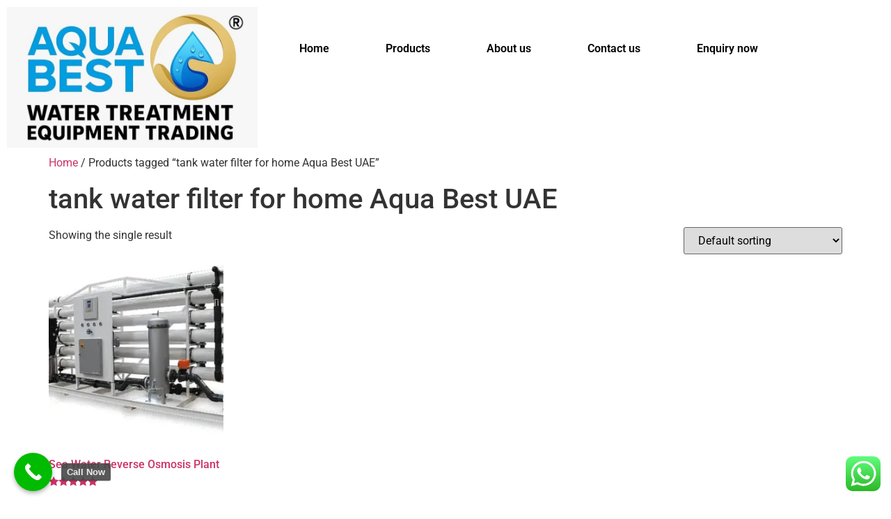

--- FILE ---
content_type: text/html; charset=UTF-8
request_url: https://aquabestuae.ae/product-tag/tank-water-filter-for-home-aqua-best-uae/
body_size: 37050
content:
<!DOCTYPE html>
<html lang="en-US" prefix="og: https://ogp.me/ns#">
<head>
	<meta charset="UTF-8" />
	<meta name="viewport" content="width=device-width, initial-scale=1" />
	<link rel="profile" href="http://gmpg.org/xfn/11" />
	<link rel="pingback" href="https://aquabestuae.ae/xmlrpc.php" />
	<script>window._wca = window._wca || [];</script>
<!-- Jetpack Site Verification Tags -->
<meta name="google-site-verification" content="qKZaOz7zU2aZ1_qlx7IjLCeDUMupWYkRcF5wtL-fnhk" />

<!-- Search Engine Optimization by Rank Math PRO - https://rankmath.com/ -->
<title>tank water filter for home Aqua Best UAE - Best Water Treatment Company</title>
<meta name="robots" content="follow, index, max-snippet:-1, max-video-preview:-1, max-image-preview:large"/>
<link rel="canonical" href="https://aquabestuae.ae/product-tag/tank-water-filter-for-home-aqua-best-uae/" />
<meta property="og:locale" content="en_US" />
<meta property="og:type" content="article" />
<meta property="og:title" content="tank water filter for home Aqua Best UAE - Best Water Treatment Company" />
<meta property="og:url" content="https://aquabestuae.ae/product-tag/tank-water-filter-for-home-aqua-best-uae/" />
<meta property="og:site_name" content="Best Water Purifier | Water Filter Dubai, Sharjah, UAE" />
<meta property="article:publisher" content="https://www.facebook.com/Aquabestuae/" />
<meta property="og:image" content="https://i0.wp.com/aquabestuae.ae/wp-content/uploads/2023/02/9e5e43fc-517d-403e-a7dd-3a9059ac7a44-removebg-preview.png" />
<meta property="og:image:secure_url" content="https://i0.wp.com/aquabestuae.ae/wp-content/uploads/2023/02/9e5e43fc-517d-403e-a7dd-3a9059ac7a44-removebg-preview.png" />
<meta property="og:image:width" content="666" />
<meta property="og:image:height" content="375" />
<meta property="og:image:type" content="image/png" />
<meta name="twitter:card" content="summary_large_image" />
<meta name="twitter:title" content="tank water filter for home Aqua Best UAE - Best Water Treatment Company" />
<meta name="twitter:image" content="https://i0.wp.com/aquabestuae.ae/wp-content/uploads/2023/02/9e5e43fc-517d-403e-a7dd-3a9059ac7a44-removebg-preview.png" />
<meta name="twitter:label1" content="Products" />
<meta name="twitter:data1" content="1" />
<script type="application/ld+json" class="rank-math-schema-pro">{"@context":"https://schema.org","@graph":[{"@type":"Organization","@id":"https://aquabestuae.ae/#organization","name":"Aqua Best UAE","sameAs":["https://www.facebook.com/Aquabestuae/"]},{"@type":"WebSite","@id":"https://aquabestuae.ae/#website","url":"https://aquabestuae.ae","name":"Best Water Purifier | Water Filter Dubai, Sharjah, UAE","alternateName":"Best Water Purifier | Water Filter Dubai, Sharjah, UAE","publisher":{"@id":"https://aquabestuae.ae/#organization"},"inLanguage":"en-US"},{"@type":"BreadcrumbList","@id":"https://aquabestuae.ae/product-tag/tank-water-filter-for-home-aqua-best-uae/#breadcrumb","itemListElement":[{"@type":"ListItem","position":"1","item":{"@id":"https://aquabestuae.ae","name":"Home"}},{"@type":"ListItem","position":"2","item":{"@id":"https://aquabestuae.ae/product-tag/tank-water-filter-for-home-aqua-best-uae/","name":"Products tagged &ldquo;tank water filter for home Aqua Best UAE&rdquo;"}}]},{"@type":"CollectionPage","@id":"https://aquabestuae.ae/product-tag/tank-water-filter-for-home-aqua-best-uae/#webpage","url":"https://aquabestuae.ae/product-tag/tank-water-filter-for-home-aqua-best-uae/","name":"tank water filter for home Aqua Best UAE - Best Water Treatment Company","isPartOf":{"@id":"https://aquabestuae.ae/#website"},"inLanguage":"en-US","breadcrumb":{"@id":"https://aquabestuae.ae/product-tag/tank-water-filter-for-home-aqua-best-uae/#breadcrumb"}}]}</script>
<!-- /Rank Math WordPress SEO plugin -->

<link rel='dns-prefetch' href='//stats.wp.com' />
<link rel='dns-prefetch' href='//www.googletagmanager.com' />
<link rel='preconnect' href='//i0.wp.com' />
<link rel="alternate" type="application/rss+xml" title="Best Water Treatment Company &raquo; Feed" href="https://aquabestuae.ae/feed/" />
<link rel="alternate" type="application/rss+xml" title="Best Water Treatment Company &raquo; Comments Feed" href="https://aquabestuae.ae/comments/feed/" />
<link rel="alternate" type="application/rss+xml" title="Best Water Treatment Company &raquo; tank water filter for home Aqua Best UAE Tag Feed" href="https://aquabestuae.ae/product-tag/tank-water-filter-for-home-aqua-best-uae/feed/" />
<style id='wp-img-auto-sizes-contain-inline-css'>
img:is([sizes=auto i],[sizes^="auto," i]){contain-intrinsic-size:3000px 1500px}
/*# sourceURL=wp-img-auto-sizes-contain-inline-css */
</style>
<link rel='stylesheet' id='ht_ctc_main_css-css' href='https://aquabestuae.ae/wp-content/plugins/click-to-chat-for-whatsapp/new/inc/assets/css/main.css?ver=4.36' media='all' />
<link rel='stylesheet' id='hfe-widgets-style-css' href='https://aquabestuae.ae/wp-content/plugins/header-footer-elementor/inc/widgets-css/frontend.css?ver=2.7.1' media='all' />
<link rel='stylesheet' id='hfe-woo-product-grid-css' href='https://aquabestuae.ae/wp-content/plugins/header-footer-elementor/inc/widgets-css/woo-products.css?ver=2.7.1' media='all' />
<style id='wp-emoji-styles-inline-css'>

	img.wp-smiley, img.emoji {
		display: inline !important;
		border: none !important;
		box-shadow: none !important;
		height: 1em !important;
		width: 1em !important;
		margin: 0 0.07em !important;
		vertical-align: -0.1em !important;
		background: none !important;
		padding: 0 !important;
	}
/*# sourceURL=wp-emoji-styles-inline-css */
</style>
<link rel='stylesheet' id='wp-block-library-css' href='https://aquabestuae.ae/wp-includes/css/dist/block-library/style.min.css?ver=6.9' media='all' />
<style id='wpbbe-svg-inline-style-inline-css'>
.wpbbe-svg-icon{border:none;display:flex;justify-content:var(--svg-alignment,left)}.wpbbe-svg-icon svg{height:auto;max-width:100%;transition:color .1s,fill .1s,stroke .1s;width:var(--svg-width,auto)}.wpbbe-svg-icon>.svg-wrapper{align-items:center;border-style:solid;border-width:0;display:flex;font-size:var(--svg-width,auto);justify-content:center;line-height:1;transition:background-color .1s,border-color .1s}.has-border-color>.svg-wrapper{border-width:2px}

/*# sourceURL=https://aquabestuae.ae/wp-content/plugins/better-block-editor/dist/blocks/svg-inline/style-index.css */
</style>
<style id='wpbbe-simple-scroller-style-inline-css'>
.wpbbe-svg-icon{border:none;display:flex;justify-content:var(--svg-alignment,left)}.wpbbe-svg-icon svg{height:auto;max-width:100%;transition:color .1s,fill .1s,stroke .1s;width:var(--svg-width,auto)}.wpbbe-svg-icon>.svg-wrapper{align-items:center;border-style:solid;border-width:0;display:flex;font-size:var(--svg-width,auto);justify-content:center;line-height:1;transition:background-color .1s,border-color .1s}.has-border-color>.svg-wrapper{border-width:2px}

/*# sourceURL=https://aquabestuae.ae/wp-content/plugins/better-block-editor-pro-kit/dist/blocks/simple-scroller/style-index.css */
</style>
<style id='global-styles-inline-css'>
:root{--wp--preset--aspect-ratio--square: 1;--wp--preset--aspect-ratio--4-3: 4/3;--wp--preset--aspect-ratio--3-4: 3/4;--wp--preset--aspect-ratio--3-2: 3/2;--wp--preset--aspect-ratio--2-3: 2/3;--wp--preset--aspect-ratio--16-9: 16/9;--wp--preset--aspect-ratio--9-16: 9/16;--wp--preset--color--black: #000000;--wp--preset--color--cyan-bluish-gray: #abb8c3;--wp--preset--color--white: #ffffff;--wp--preset--color--pale-pink: #f78da7;--wp--preset--color--vivid-red: #cf2e2e;--wp--preset--color--luminous-vivid-orange: #ff6900;--wp--preset--color--luminous-vivid-amber: #fcb900;--wp--preset--color--light-green-cyan: #7bdcb5;--wp--preset--color--vivid-green-cyan: #00d084;--wp--preset--color--pale-cyan-blue: #8ed1fc;--wp--preset--color--vivid-cyan-blue: #0693e3;--wp--preset--color--vivid-purple: #9b51e0;--wp--preset--gradient--vivid-cyan-blue-to-vivid-purple: linear-gradient(135deg,rgb(6,147,227) 0%,rgb(155,81,224) 100%);--wp--preset--gradient--light-green-cyan-to-vivid-green-cyan: linear-gradient(135deg,rgb(122,220,180) 0%,rgb(0,208,130) 100%);--wp--preset--gradient--luminous-vivid-amber-to-luminous-vivid-orange: linear-gradient(135deg,rgb(252,185,0) 0%,rgb(255,105,0) 100%);--wp--preset--gradient--luminous-vivid-orange-to-vivid-red: linear-gradient(135deg,rgb(255,105,0) 0%,rgb(207,46,46) 100%);--wp--preset--gradient--very-light-gray-to-cyan-bluish-gray: linear-gradient(135deg,rgb(238,238,238) 0%,rgb(169,184,195) 100%);--wp--preset--gradient--cool-to-warm-spectrum: linear-gradient(135deg,rgb(74,234,220) 0%,rgb(151,120,209) 20%,rgb(207,42,186) 40%,rgb(238,44,130) 60%,rgb(251,105,98) 80%,rgb(254,248,76) 100%);--wp--preset--gradient--blush-light-purple: linear-gradient(135deg,rgb(255,206,236) 0%,rgb(152,150,240) 100%);--wp--preset--gradient--blush-bordeaux: linear-gradient(135deg,rgb(254,205,165) 0%,rgb(254,45,45) 50%,rgb(107,0,62) 100%);--wp--preset--gradient--luminous-dusk: linear-gradient(135deg,rgb(255,203,112) 0%,rgb(199,81,192) 50%,rgb(65,88,208) 100%);--wp--preset--gradient--pale-ocean: linear-gradient(135deg,rgb(255,245,203) 0%,rgb(182,227,212) 50%,rgb(51,167,181) 100%);--wp--preset--gradient--electric-grass: linear-gradient(135deg,rgb(202,248,128) 0%,rgb(113,206,126) 100%);--wp--preset--gradient--midnight: linear-gradient(135deg,rgb(2,3,129) 0%,rgb(40,116,252) 100%);--wp--preset--font-size--small: 13px;--wp--preset--font-size--medium: 20px;--wp--preset--font-size--large: 36px;--wp--preset--font-size--x-large: 42px;--wp--preset--spacing--20: 0.44rem;--wp--preset--spacing--30: 0.67rem;--wp--preset--spacing--40: 1rem;--wp--preset--spacing--50: 1.5rem;--wp--preset--spacing--60: 2.25rem;--wp--preset--spacing--70: 3.38rem;--wp--preset--spacing--80: 5.06rem;--wp--preset--shadow--natural: 6px 6px 9px rgba(0, 0, 0, 0.2);--wp--preset--shadow--deep: 12px 12px 50px rgba(0, 0, 0, 0.4);--wp--preset--shadow--sharp: 6px 6px 0px rgba(0, 0, 0, 0.2);--wp--preset--shadow--outlined: 6px 6px 0px -3px rgb(255, 255, 255), 6px 6px rgb(0, 0, 0);--wp--preset--shadow--crisp: 6px 6px 0px rgb(0, 0, 0);}:root { --wp--style--global--content-size: 800px;--wp--style--global--wide-size: 1200px; }:where(body) { margin: 0; }.wp-site-blocks > .alignleft { float: left; margin-right: 2em; }.wp-site-blocks > .alignright { float: right; margin-left: 2em; }.wp-site-blocks > .aligncenter { justify-content: center; margin-left: auto; margin-right: auto; }:where(.wp-site-blocks) > * { margin-block-start: 24px; margin-block-end: 0; }:where(.wp-site-blocks) > :first-child { margin-block-start: 0; }:where(.wp-site-blocks) > :last-child { margin-block-end: 0; }:root { --wp--style--block-gap: 24px; }:root :where(.is-layout-flow) > :first-child{margin-block-start: 0;}:root :where(.is-layout-flow) > :last-child{margin-block-end: 0;}:root :where(.is-layout-flow) > *{margin-block-start: 24px;margin-block-end: 0;}:root :where(.is-layout-constrained) > :first-child{margin-block-start: 0;}:root :where(.is-layout-constrained) > :last-child{margin-block-end: 0;}:root :where(.is-layout-constrained) > *{margin-block-start: 24px;margin-block-end: 0;}:root :where(.is-layout-flex){gap: 24px;}:root :where(.is-layout-grid){gap: 24px;}.is-layout-flow > .alignleft{float: left;margin-inline-start: 0;margin-inline-end: 2em;}.is-layout-flow > .alignright{float: right;margin-inline-start: 2em;margin-inline-end: 0;}.is-layout-flow > .aligncenter{margin-left: auto !important;margin-right: auto !important;}.is-layout-constrained > .alignleft{float: left;margin-inline-start: 0;margin-inline-end: 2em;}.is-layout-constrained > .alignright{float: right;margin-inline-start: 2em;margin-inline-end: 0;}.is-layout-constrained > .aligncenter{margin-left: auto !important;margin-right: auto !important;}.is-layout-constrained > :where(:not(.alignleft):not(.alignright):not(.alignfull)){max-width: var(--wp--style--global--content-size);margin-left: auto !important;margin-right: auto !important;}.is-layout-constrained > .alignwide{max-width: var(--wp--style--global--wide-size);}body .is-layout-flex{display: flex;}.is-layout-flex{flex-wrap: wrap;align-items: center;}.is-layout-flex > :is(*, div){margin: 0;}body .is-layout-grid{display: grid;}.is-layout-grid > :is(*, div){margin: 0;}body{padding-top: 0px;padding-right: 0px;padding-bottom: 0px;padding-left: 0px;}a:where(:not(.wp-element-button)){text-decoration: underline;}:root :where(.wp-element-button, .wp-block-button__link){background-color: #32373c;border-width: 0;color: #fff;font-family: inherit;font-size: inherit;font-style: inherit;font-weight: inherit;letter-spacing: inherit;line-height: inherit;padding-top: calc(0.667em + 2px);padding-right: calc(1.333em + 2px);padding-bottom: calc(0.667em + 2px);padding-left: calc(1.333em + 2px);text-decoration: none;text-transform: inherit;}.has-black-color{color: var(--wp--preset--color--black) !important;}.has-cyan-bluish-gray-color{color: var(--wp--preset--color--cyan-bluish-gray) !important;}.has-white-color{color: var(--wp--preset--color--white) !important;}.has-pale-pink-color{color: var(--wp--preset--color--pale-pink) !important;}.has-vivid-red-color{color: var(--wp--preset--color--vivid-red) !important;}.has-luminous-vivid-orange-color{color: var(--wp--preset--color--luminous-vivid-orange) !important;}.has-luminous-vivid-amber-color{color: var(--wp--preset--color--luminous-vivid-amber) !important;}.has-light-green-cyan-color{color: var(--wp--preset--color--light-green-cyan) !important;}.has-vivid-green-cyan-color{color: var(--wp--preset--color--vivid-green-cyan) !important;}.has-pale-cyan-blue-color{color: var(--wp--preset--color--pale-cyan-blue) !important;}.has-vivid-cyan-blue-color{color: var(--wp--preset--color--vivid-cyan-blue) !important;}.has-vivid-purple-color{color: var(--wp--preset--color--vivid-purple) !important;}.has-black-background-color{background-color: var(--wp--preset--color--black) !important;}.has-cyan-bluish-gray-background-color{background-color: var(--wp--preset--color--cyan-bluish-gray) !important;}.has-white-background-color{background-color: var(--wp--preset--color--white) !important;}.has-pale-pink-background-color{background-color: var(--wp--preset--color--pale-pink) !important;}.has-vivid-red-background-color{background-color: var(--wp--preset--color--vivid-red) !important;}.has-luminous-vivid-orange-background-color{background-color: var(--wp--preset--color--luminous-vivid-orange) !important;}.has-luminous-vivid-amber-background-color{background-color: var(--wp--preset--color--luminous-vivid-amber) !important;}.has-light-green-cyan-background-color{background-color: var(--wp--preset--color--light-green-cyan) !important;}.has-vivid-green-cyan-background-color{background-color: var(--wp--preset--color--vivid-green-cyan) !important;}.has-pale-cyan-blue-background-color{background-color: var(--wp--preset--color--pale-cyan-blue) !important;}.has-vivid-cyan-blue-background-color{background-color: var(--wp--preset--color--vivid-cyan-blue) !important;}.has-vivid-purple-background-color{background-color: var(--wp--preset--color--vivid-purple) !important;}.has-black-border-color{border-color: var(--wp--preset--color--black) !important;}.has-cyan-bluish-gray-border-color{border-color: var(--wp--preset--color--cyan-bluish-gray) !important;}.has-white-border-color{border-color: var(--wp--preset--color--white) !important;}.has-pale-pink-border-color{border-color: var(--wp--preset--color--pale-pink) !important;}.has-vivid-red-border-color{border-color: var(--wp--preset--color--vivid-red) !important;}.has-luminous-vivid-orange-border-color{border-color: var(--wp--preset--color--luminous-vivid-orange) !important;}.has-luminous-vivid-amber-border-color{border-color: var(--wp--preset--color--luminous-vivid-amber) !important;}.has-light-green-cyan-border-color{border-color: var(--wp--preset--color--light-green-cyan) !important;}.has-vivid-green-cyan-border-color{border-color: var(--wp--preset--color--vivid-green-cyan) !important;}.has-pale-cyan-blue-border-color{border-color: var(--wp--preset--color--pale-cyan-blue) !important;}.has-vivid-cyan-blue-border-color{border-color: var(--wp--preset--color--vivid-cyan-blue) !important;}.has-vivid-purple-border-color{border-color: var(--wp--preset--color--vivid-purple) !important;}.has-vivid-cyan-blue-to-vivid-purple-gradient-background{background: var(--wp--preset--gradient--vivid-cyan-blue-to-vivid-purple) !important;}.has-light-green-cyan-to-vivid-green-cyan-gradient-background{background: var(--wp--preset--gradient--light-green-cyan-to-vivid-green-cyan) !important;}.has-luminous-vivid-amber-to-luminous-vivid-orange-gradient-background{background: var(--wp--preset--gradient--luminous-vivid-amber-to-luminous-vivid-orange) !important;}.has-luminous-vivid-orange-to-vivid-red-gradient-background{background: var(--wp--preset--gradient--luminous-vivid-orange-to-vivid-red) !important;}.has-very-light-gray-to-cyan-bluish-gray-gradient-background{background: var(--wp--preset--gradient--very-light-gray-to-cyan-bluish-gray) !important;}.has-cool-to-warm-spectrum-gradient-background{background: var(--wp--preset--gradient--cool-to-warm-spectrum) !important;}.has-blush-light-purple-gradient-background{background: var(--wp--preset--gradient--blush-light-purple) !important;}.has-blush-bordeaux-gradient-background{background: var(--wp--preset--gradient--blush-bordeaux) !important;}.has-luminous-dusk-gradient-background{background: var(--wp--preset--gradient--luminous-dusk) !important;}.has-pale-ocean-gradient-background{background: var(--wp--preset--gradient--pale-ocean) !important;}.has-electric-grass-gradient-background{background: var(--wp--preset--gradient--electric-grass) !important;}.has-midnight-gradient-background{background: var(--wp--preset--gradient--midnight) !important;}.has-small-font-size{font-size: var(--wp--preset--font-size--small) !important;}.has-medium-font-size{font-size: var(--wp--preset--font-size--medium) !important;}.has-large-font-size{font-size: var(--wp--preset--font-size--large) !important;}.has-x-large-font-size{font-size: var(--wp--preset--font-size--x-large) !important;}
:root :where(.wp-block-pullquote){font-size: 1.5em;line-height: 1.6;}
/*# sourceURL=global-styles-inline-css */
</style>
<link rel='stylesheet' id='contact-form-7-css' href='https://aquabestuae.ae/wp-content/plugins/contact-form-7/includes/css/styles.css?ver=6.1.4' media='all' />
<link rel='stylesheet' id='woocommerce-layout-css' href='https://aquabestuae.ae/wp-content/plugins/woocommerce/assets/css/woocommerce-layout.css?ver=10.4.3' media='all' />
<style id='woocommerce-layout-inline-css'>

	.infinite-scroll .woocommerce-pagination {
		display: none;
	}
/*# sourceURL=woocommerce-layout-inline-css */
</style>
<link rel='stylesheet' id='woocommerce-smallscreen-css' href='https://aquabestuae.ae/wp-content/plugins/woocommerce/assets/css/woocommerce-smallscreen.css?ver=10.4.3' media='only screen and (max-width: 768px)' />
<link rel='stylesheet' id='woocommerce-general-css' href='https://aquabestuae.ae/wp-content/plugins/woocommerce/assets/css/woocommerce.css?ver=10.4.3' media='all' />
<style id='woocommerce-inline-inline-css'>
.woocommerce form .form-row .required { visibility: visible; }
/*# sourceURL=woocommerce-inline-inline-css */
</style>
<link rel='stylesheet' id='hfe-style-css' href='https://aquabestuae.ae/wp-content/plugins/header-footer-elementor/assets/css/header-footer-elementor.css?ver=2.7.1' media='all' />
<link rel='stylesheet' id='elementor-icons-css' href='https://aquabestuae.ae/wp-content/plugins/elementor/assets/lib/eicons/css/elementor-icons.min.css?ver=5.46.0' media='all' />
<link rel='stylesheet' id='elementor-frontend-css' href='https://aquabestuae.ae/wp-content/plugins/elementor/assets/css/frontend.min.css?ver=3.34.2' media='all' />
<link rel='stylesheet' id='elementor-post-5-css' href='https://aquabestuae.ae/wp-content/uploads/elementor/css/post-5.css?ver=1768970301' media='all' />
<link rel='stylesheet' id='elementor-pro-css' href='https://aquabestuae.ae/wp-content/plugins/elementor-pro/assets/css/frontend.min.css?ver=3.15.1' media='all' />
<link rel='stylesheet' id='font-awesome-5-all-css' href='https://aquabestuae.ae/wp-content/plugins/elementor/assets/lib/font-awesome/css/all.min.css?ver=3.34.2' media='all' />
<link rel='stylesheet' id='font-awesome-4-shim-css' href='https://aquabestuae.ae/wp-content/plugins/elementor/assets/lib/font-awesome/css/v4-shims.min.css?ver=3.34.2' media='all' />
<link rel='stylesheet' id='elementor-post-16458-css' href='https://aquabestuae.ae/wp-content/uploads/elementor/css/post-16458.css?ver=1768970301' media='all' />
<link rel='stylesheet' id='hello-elementor-css' href='https://aquabestuae.ae/wp-content/themes/hello-elementor/assets/css/reset.css?ver=3.4.5' media='all' />
<link rel='stylesheet' id='hello-elementor-theme-style-css' href='https://aquabestuae.ae/wp-content/themes/hello-elementor/assets/css/theme.css?ver=3.4.5' media='all' />
<link rel='stylesheet' id='hello-elementor-header-footer-css' href='https://aquabestuae.ae/wp-content/themes/hello-elementor/assets/css/header-footer.css?ver=3.4.5' media='all' />
<link rel='stylesheet' id='better-block-editor__animation-on-scroll__view-style-css' href='https://aquabestuae.ae/wp-content/plugins/better-block-editor/dist/editor/blocks/__all__/animation-on-scroll/view.css?ver=082d3829c4aca73110d3' media='all' />
<link rel='stylesheet' id='better-block-editor__button-hover__common-style-css' href='https://aquabestuae.ae/wp-content/plugins/better-block-editor/dist/editor/blocks/button/hover-colors/common.css?ver=1bcfade0506abebbb7ac' media='all' />
<link rel='stylesheet' id='better-block-editor__block-flex-item-prevent-shrinking__common-style-css' href='https://aquabestuae.ae/wp-content/plugins/better-block-editor/dist/editor/blocks/__all__/flex-item-prevent-shrinking/common.css?ver=b5100e35261f36494b12' media='all' />
<link rel='stylesheet' id='better-block-editor__navigation-hover__common-style-css' href='https://aquabestuae.ae/wp-content/plugins/better-block-editor/dist/editor/blocks/navigation/hover-colors/common.css?ver=079aa0628a5c3cefa507' media='all' />
<link rel='stylesheet' id='better-block-editor__navigation-responsive__common-style-css' href='https://aquabestuae.ae/wp-content/plugins/better-block-editor/dist/editor/blocks/navigation/responsiveness/common.css?ver=f91b376a4e4b9355901b' media='all' />
<link rel='stylesheet' id='better-block-editor__post-template-stack-on-responsive__common-style-css' href='https://aquabestuae.ae/wp-content/plugins/better-block-editor/dist/editor/blocks/post-template/responsiveness/common.css?ver=40fdc1b2041750dbd19e' media='all' />
<link rel='stylesheet' id='better-block-editor__block-responsive-visibility__common-style-css' href='https://aquabestuae.ae/wp-content/plugins/better-block-editor/dist/editor/blocks/__all__/visibility/common.css?ver=f550106c80078ab6a133' media='all' />
<link rel='stylesheet' id='bbe-pro-kit__backdrop-blur__common-style-css' href='https://aquabestuae.ae/wp-content/plugins/better-block-editor-pro-kit/dist/editor/blocks/__all__/backdrop-blur/common.css?ver=bf8c4572f3c4e1b5eee1' media='all' />
<link rel='stylesheet' id='bbe-pro-kit__formatting__common-style-css' href='https://aquabestuae.ae/wp-content/plugins/better-block-editor-pro-kit/dist/editor/formatting/common.css?ver=3ce90c89a48154b095ac' media='all' />
<link rel='stylesheet' id='bbe-pro-kit__pinned-block-overlap__common-style-css' href='https://aquabestuae.ae/wp-content/plugins/better-block-editor-pro-kit/dist/editor/blocks/__all__/pinned-block-overlap/common.css?ver=83604e7ae2702f7fbe2e' media='all' />
<link rel='stylesheet' id='bbe-pro-kit__pinned-block-styling__view-style-css' href='https://aquabestuae.ae/wp-content/plugins/better-block-editor-pro-kit/dist/editor/blocks/__all__/pinned-block-styling/view.css?ver=e7ac96a2fcaca4545434' media='all' />
<link rel='stylesheet' id='bbe-pro-kit__simple-scroller__index-style-css' href='https://aquabestuae.ae/wp-content/plugins/better-block-editor-pro-kit/dist/libs/multipurpose-scroller/index.css?ver=925061cee82262a1d6ae' media='all' />
<link rel='stylesheet' id='hfe-elementor-icons-css' href='https://aquabestuae.ae/wp-content/plugins/elementor/assets/lib/eicons/css/elementor-icons.min.css?ver=5.34.0' media='all' />
<link rel='stylesheet' id='hfe-icons-list-css' href='https://aquabestuae.ae/wp-content/plugins/elementor/assets/css/widget-icon-list.min.css?ver=3.24.3' media='all' />
<link rel='stylesheet' id='hfe-social-icons-css' href='https://aquabestuae.ae/wp-content/plugins/elementor/assets/css/widget-social-icons.min.css?ver=3.24.0' media='all' />
<link rel='stylesheet' id='hfe-social-share-icons-brands-css' href='https://aquabestuae.ae/wp-content/plugins/elementor/assets/lib/font-awesome/css/brands.css?ver=5.15.3' media='all' />
<link rel='stylesheet' id='hfe-social-share-icons-fontawesome-css' href='https://aquabestuae.ae/wp-content/plugins/elementor/assets/lib/font-awesome/css/fontawesome.css?ver=5.15.3' media='all' />
<link rel='stylesheet' id='hfe-nav-menu-icons-css' href='https://aquabestuae.ae/wp-content/plugins/elementor/assets/lib/font-awesome/css/solid.css?ver=5.15.3' media='all' />
<link rel='stylesheet' id='hfe-widget-blockquote-css' href='https://aquabestuae.ae/wp-content/plugins/elementor-pro/assets/css/widget-blockquote.min.css?ver=3.25.0' media='all' />
<link rel='stylesheet' id='hfe-mega-menu-css' href='https://aquabestuae.ae/wp-content/plugins/elementor-pro/assets/css/widget-mega-menu.min.css?ver=3.26.2' media='all' />
<link rel='stylesheet' id='hfe-nav-menu-widget-css' href='https://aquabestuae.ae/wp-content/plugins/elementor-pro/assets/css/widget-nav-menu.min.css?ver=3.26.0' media='all' />
<link rel='stylesheet' id='call-now-button-modern-style-css' href='https://aquabestuae.ae/wp-content/plugins/call-now-button/resources/style/modern.css?ver=1.5.5' media='all' />
<link rel='stylesheet' id='elementor-gf-local-roboto-css' href='https://aquabestuae.ae/wp-content/uploads/elementor/google-fonts/css/roboto.css?ver=1742229479' media='all' />
<link rel='stylesheet' id='elementor-gf-local-robotoslab-css' href='https://aquabestuae.ae/wp-content/uploads/elementor/google-fonts/css/robotoslab.css?ver=1742229484' media='all' />
<script src="https://aquabestuae.ae/wp-includes/js/jquery/jquery.min.js?ver=3.7.1" id="jquery-core-js"></script>
<script src="https://aquabestuae.ae/wp-includes/js/jquery/jquery-migrate.min.js?ver=3.4.1" id="jquery-migrate-js"></script>
<script id="jquery-js-after">
!function($){"use strict";$(document).ready(function(){$(this).scrollTop()>100&&$(".hfe-scroll-to-top-wrap").removeClass("hfe-scroll-to-top-hide"),$(window).scroll(function(){$(this).scrollTop()<100?$(".hfe-scroll-to-top-wrap").fadeOut(300):$(".hfe-scroll-to-top-wrap").fadeIn(300)}),$(".hfe-scroll-to-top-wrap").on("click",function(){$("html, body").animate({scrollTop:0},300);return!1})})}(jQuery);
!function($){'use strict';$(document).ready(function(){var bar=$('.hfe-reading-progress-bar');if(!bar.length)return;$(window).on('scroll',function(){var s=$(window).scrollTop(),d=$(document).height()-$(window).height(),p=d? s/d*100:0;bar.css('width',p+'%')});});}(jQuery);
//# sourceURL=jquery-js-after
</script>
<script src="https://aquabestuae.ae/wp-content/plugins/woocommerce/assets/js/jquery-blockui/jquery.blockUI.min.js?ver=2.7.0-wc.10.4.3" id="wc-jquery-blockui-js" defer data-wp-strategy="defer"></script>
<script id="wc-add-to-cart-js-extra">
var wc_add_to_cart_params = {"ajax_url":"/wp-admin/admin-ajax.php","wc_ajax_url":"/?wc-ajax=%%endpoint%%","i18n_view_cart":"View cart","cart_url":"https://aquabestuae.ae/cart/","is_cart":"","cart_redirect_after_add":"no"};
//# sourceURL=wc-add-to-cart-js-extra
</script>
<script src="https://aquabestuae.ae/wp-content/plugins/woocommerce/assets/js/frontend/add-to-cart.min.js?ver=10.4.3" id="wc-add-to-cart-js" defer data-wp-strategy="defer"></script>
<script src="https://aquabestuae.ae/wp-content/plugins/woocommerce/assets/js/js-cookie/js.cookie.min.js?ver=2.1.4-wc.10.4.3" id="wc-js-cookie-js" defer data-wp-strategy="defer"></script>
<script id="woocommerce-js-extra">
var woocommerce_params = {"ajax_url":"/wp-admin/admin-ajax.php","wc_ajax_url":"/?wc-ajax=%%endpoint%%","i18n_password_show":"Show password","i18n_password_hide":"Hide password"};
//# sourceURL=woocommerce-js-extra
</script>
<script src="https://aquabestuae.ae/wp-content/plugins/woocommerce/assets/js/frontend/woocommerce.min.js?ver=10.4.3" id="woocommerce-js" defer data-wp-strategy="defer"></script>
<script src="https://aquabestuae.ae/wp-content/plugins/elementor/assets/lib/font-awesome/js/v4-shims.min.js?ver=3.34.2" id="font-awesome-4-shim-js"></script>
<script id="WCPAY_ASSETS-js-extra">
var wcpayAssets = {"url":"https://aquabestuae.ae/wp-content/plugins/woocommerce-payments/dist/"};
//# sourceURL=WCPAY_ASSETS-js-extra
</script>
<script src="https://stats.wp.com/s-202604.js" id="woocommerce-analytics-js" defer data-wp-strategy="defer"></script>

<!-- Google tag (gtag.js) snippet added by Site Kit -->
<!-- Google Analytics snippet added by Site Kit -->
<script src="https://www.googletagmanager.com/gtag/js?id=GT-NNVJSQP" id="google_gtagjs-js" async></script>
<script id="google_gtagjs-js-after">
window.dataLayer = window.dataLayer || [];function gtag(){dataLayer.push(arguments);}
gtag("set","linker",{"domains":["aquabestuae.ae"]});
gtag("js", new Date());
gtag("set", "developer_id.dZTNiMT", true);
gtag("config", "GT-NNVJSQP");
//# sourceURL=google_gtagjs-js-after
</script>
<link rel="https://api.w.org/" href="https://aquabestuae.ae/wp-json/" /><link rel="alternate" title="JSON" type="application/json" href="https://aquabestuae.ae/wp-json/wp/v2/product_tag/1251" /><link rel="EditURI" type="application/rsd+xml" title="RSD" href="https://aquabestuae.ae/xmlrpc.php?rsd" />
<meta name="generator" content="WordPress 6.9" />
<meta name="generator" content="Site Kit by Google 1.170.0" /><!-- Google Tag Manager -->
<script>(function(w,d,s,l,i){w[l]=w[l]||[];w[l].push({'gtm.start':
new Date().getTime(),event:'gtm.js'});var f=d.getElementsByTagName(s)[0],
j=d.createElement(s),dl=l!='dataLayer'?'&l='+l:'';j.async=true;j.src=
'https://www.googletagmanager.com/gtm.js?id='+i+dl;f.parentNode.insertBefore(j,f);
})(window,document,'script','dataLayer','GTM-KFXJNF4Z');</script>
<!-- End Google Tag Manager -->	<style>img#wpstats{display:none}</style>
			<noscript><style>.woocommerce-product-gallery{ opacity: 1 !important; }</style></noscript>
	<meta name="generator" content="Elementor 3.34.2; features: additional_custom_breakpoints; settings: css_print_method-external, google_font-enabled, font_display-swap">
			<style>
				.e-con.e-parent:nth-of-type(n+4):not(.e-lazyloaded):not(.e-no-lazyload),
				.e-con.e-parent:nth-of-type(n+4):not(.e-lazyloaded):not(.e-no-lazyload) * {
					background-image: none !important;
				}
				@media screen and (max-height: 1024px) {
					.e-con.e-parent:nth-of-type(n+3):not(.e-lazyloaded):not(.e-no-lazyload),
					.e-con.e-parent:nth-of-type(n+3):not(.e-lazyloaded):not(.e-no-lazyload) * {
						background-image: none !important;
					}
				}
				@media screen and (max-height: 640px) {
					.e-con.e-parent:nth-of-type(n+2):not(.e-lazyloaded):not(.e-no-lazyload),
					.e-con.e-parent:nth-of-type(n+2):not(.e-lazyloaded):not(.e-no-lazyload) * {
						background-image: none !important;
					}
				}
			</style>
			<script id="google_gtagjs" src="https://aquabestuae.ae/?local_ga_js=59d3d17e1208afb5d1575775deaed8aa" async></script>
<script id="google_gtagjs-inline">
window.dataLayer = window.dataLayer || [];function gtag(){dataLayer.push(arguments);}gtag('js', new Date());gtag('config', 'G-RYJBKTFEC9', {'anonymize_ip': true} );
</script>
<link rel="icon" href="https://i0.wp.com/aquabestuae.ae/wp-content/uploads/2025/09/cropped-WhatsApp-Image-2025-09-29-at-11.09.17-PM-e1759255270498.webp?fit=32%2C32&#038;ssl=1" sizes="32x32" />
<link rel="icon" href="https://i0.wp.com/aquabestuae.ae/wp-content/uploads/2025/09/cropped-WhatsApp-Image-2025-09-29-at-11.09.17-PM-e1759255270498.webp?fit=192%2C192&#038;ssl=1" sizes="192x192" />
<link rel="apple-touch-icon" href="https://i0.wp.com/aquabestuae.ae/wp-content/uploads/2025/09/cropped-WhatsApp-Image-2025-09-29-at-11.09.17-PM-e1759255270498.webp?fit=180%2C180&#038;ssl=1" />
<meta name="msapplication-TileImage" content="https://i0.wp.com/aquabestuae.ae/wp-content/uploads/2025/09/cropped-WhatsApp-Image-2025-09-29-at-11.09.17-PM-e1759255270498.webp?fit=270%2C270&#038;ssl=1" />
</head>

<body class="archive tax-product_tag term-tank-water-filter-for-home-aqua-best-uae term-1251 wp-custom-logo wp-embed-responsive wp-theme-hello-elementor theme-hello-elementor woocommerce woocommerce-page woocommerce-no-js ehf-header ehf-template-hello-elementor ehf-stylesheet-hello-elementor hello-elementor-default elementor-default elementor-kit-5">
<!-- Google Tag Manager (noscript) -->
<noscript><iframe src="https://www.googletagmanager.com/ns.html?id=GTM-KFXJNF4Z"
height="0" width="0" style="display:none;visibility:hidden"></iframe></noscript>
<!-- End Google Tag Manager (noscript) --><div id="page" class="hfeed site">

		<header id="masthead" itemscope="itemscope" itemtype="https://schema.org/WPHeader">
			<p class="main-title bhf-hidden" itemprop="headline"><a href="https://aquabestuae.ae" title="Best Water Treatment Company" rel="home">Best Water Treatment Company</a></p>
					<div data-elementor-type="wp-post" data-elementor-id="16458" class="elementor elementor-16458" data-elementor-post-type="elementor-hf">
						<section class="elementor-section elementor-top-section elementor-element elementor-element-d1f6e91 elementor-section-boxed elementor-section-height-default elementor-section-height-default" data-id="d1f6e91" data-element_type="section">
						<div class="elementor-container elementor-column-gap-default">
					<div class="elementor-column elementor-col-33 elementor-top-column elementor-element elementor-element-113bd12" data-id="113bd12" data-element_type="column">
			<div class="elementor-widget-wrap elementor-element-populated">
						<div class="elementor-element elementor-element-44010a0 elementor-widget elementor-widget-theme-site-logo elementor-widget-image" data-id="44010a0" data-element_type="widget" data-widget_type="theme-site-logo.default">
				<div class="elementor-widget-container">
										<div class="elementor-image">
								<a href="https://aquabestuae.ae">
			<img fetchpriority="high" width="800" height="450" src="https://i0.wp.com/aquabestuae.ae/wp-content/uploads/2025/01/WhatsApp-Image-2025-09-29-at-11.09.17-PM.jpeg?fit=800%2C450&amp;ssl=1" class="attachment-full size-full wp-image-16226" alt="" srcset="https://i0.wp.com/aquabestuae.ae/wp-content/uploads/2025/01/WhatsApp-Image-2025-09-29-at-11.09.17-PM.jpeg?w=800&amp;ssl=1 800w, https://i0.wp.com/aquabestuae.ae/wp-content/uploads/2025/01/WhatsApp-Image-2025-09-29-at-11.09.17-PM.jpeg?resize=300%2C169&amp;ssl=1 300w, https://i0.wp.com/aquabestuae.ae/wp-content/uploads/2025/01/WhatsApp-Image-2025-09-29-at-11.09.17-PM.jpeg?resize=768%2C432&amp;ssl=1 768w, https://i0.wp.com/aquabestuae.ae/wp-content/uploads/2025/01/WhatsApp-Image-2025-09-29-at-11.09.17-PM.jpeg?resize=600%2C338&amp;ssl=1 600w" sizes="(max-width: 800px) 100vw, 800px" />				</a>
										</div>
								</div>
				</div>
					</div>
		</div>
				<div class="elementor-column elementor-col-66 elementor-top-column elementor-element elementor-element-57aed98" data-id="57aed98" data-element_type="column">
			<div class="elementor-widget-wrap elementor-element-populated">
						<div class="elementor-element elementor-element-c3ca154 elementor-nav-menu__align-justify elementor-nav-menu--dropdown-mobile elementor-nav-menu__text-align-aside elementor-nav-menu--toggle elementor-nav-menu--burger elementor-widget elementor-widget-nav-menu" data-id="c3ca154" data-element_type="widget" data-settings="{&quot;submenu_icon&quot;:{&quot;value&quot;:&quot;&lt;i class=\&quot;\&quot;&gt;&lt;\/i&gt;&quot;,&quot;library&quot;:&quot;&quot;},&quot;layout&quot;:&quot;horizontal&quot;,&quot;toggle&quot;:&quot;burger&quot;}" data-widget_type="nav-menu.default">
				<div class="elementor-widget-container">
								<nav class="elementor-nav-menu--main elementor-nav-menu__container elementor-nav-menu--layout-horizontal e--pointer-none">
				<ul id="menu-1-c3ca154" class="elementor-nav-menu"><li class="menu-item menu-item-type-custom menu-item-object-custom menu-item-home menu-item-354"><a href="https://aquabestuae.ae/" class="elementor-item">Home</a></li>
<li class="menu-item menu-item-type-post_type menu-item-object-page menu-item-has-children menu-item-61"><a href="https://aquabestuae.ae/products-2/" class="elementor-item">Products</a>
<ul class="sub-menu elementor-nav-menu--dropdown">
	<li class="menu-item menu-item-type-post_type menu-item-object-page menu-item-has-children menu-item-63"><a href="https://aquabestuae.ae/domestic-water-filter/" class="elementor-sub-item">Domestic Water Filter</a>
	<ul class="sub-menu elementor-nav-menu--dropdown">
		<li class="menu-item menu-item-type-post_type menu-item-object-page menu-item-175"><a href="https://aquabestuae.ae/8-stages-al-kaline-ro-water-purifier/" class="elementor-sub-item">8 Stages Al-Kaine Ro Water Purifier</a></li>
		<li class="menu-item menu-item-type-post_type menu-item-object-page menu-item-148"><a href="https://aquabestuae.ae/7-stage-ro-water-purifier/" class="elementor-sub-item">7 Stage Ro Water Purifier</a></li>
		<li class="menu-item menu-item-type-post_type menu-item-object-page menu-item-174"><a href="https://aquabestuae.ae/6-stages-ro-water-purifier/" class="elementor-sub-item">6 Stages Ro Water Purifier</a></li>
	</ul>
</li>
	<li class="menu-item menu-item-type-post_type menu-item-object-page menu-item-has-children menu-item-104"><a href="https://aquabestuae.ae/commercial-ro-system/" class="elementor-sub-item">Commercial Ro System</a>
	<ul class="sub-menu elementor-nav-menu--dropdown">
		<li class="menu-item menu-item-type-post_type menu-item-object-page menu-item-213"><a href="https://aquabestuae.ae/200-gpd-water-purifier/" class="elementor-sub-item">200 GPD Water Purifier</a></li>
		<li class="menu-item menu-item-type-post_type menu-item-object-page menu-item-993"><a href="https://aquabestuae.ae/300-gpd-water-purifier/" class="elementor-sub-item">300 GPD Water Purifier​</a></li>
		<li class="menu-item menu-item-type-post_type menu-item-object-page menu-item-211"><a href="https://aquabestuae.ae/400-gpd-water-purifier/" class="elementor-sub-item">400 GPD Water Purifier</a></li>
	</ul>
</li>
	<li class="menu-item menu-item-type-post_type menu-item-object-page menu-item-has-children menu-item-105"><a href="https://aquabestuae.ae/industrial-ro-system/" class="elementor-sub-item">Industrial Ro System</a>
	<ul class="sub-menu elementor-nav-menu--dropdown">
		<li class="menu-item menu-item-type-post_type menu-item-object-page menu-item-325"><a href="https://aquabestuae.ae/800-gpd-reverse-osmosis-water-treatment-plant/" class="elementor-sub-item">800 GPD Reverse Osmosis Water Treatment Plant</a></li>
		<li class="menu-item menu-item-type-post_type menu-item-object-page menu-item-324"><a href="https://aquabestuae.ae/1500-gpd-reverse-osmosis-water-treatment-plant/" class="elementor-sub-item">1500 GPD Reverse Osmosis Water Treatment Plant</a></li>
		<li class="menu-item menu-item-type-post_type menu-item-object-page menu-item-323"><a href="https://aquabestuae.ae/3000-gpd-reverse-osmosis-water-treatment-plant/" class="elementor-sub-item">3000 GPD Reverse Osmosis Water Treatment Plant</a></li>
		<li class="menu-item menu-item-type-post_type menu-item-object-page menu-item-901"><a href="https://aquabestuae.ae/10000-gpd-reverse-osmosis-water-treatment-plant/" class="elementor-sub-item">10000 GPD REVERSE OSMOSIS WATER TREATMENT PLANT</a></li>
		<li class="menu-item menu-item-type-post_type menu-item-object-page menu-item-322"><a href="https://aquabestuae.ae/4500-gpd-reverse-osmosis-water-treatment-plant/" class="elementor-sub-item">4500 GPD Reverse Osmosis Water Treatment Plant</a></li>
		<li class="menu-item menu-item-type-post_type menu-item-object-page menu-item-321"><a href="https://aquabestuae.ae/6000-gpd-reverse-osmosis-water-treatment-plant/" class="elementor-sub-item">6000 GPD Reverse Osmosis Water Treatment Plant</a></li>
		<li class="menu-item menu-item-type-post_type menu-item-object-page menu-item-394"><a href="https://aquabestuae.ae/aqua-best-20000-gpd-reverse-osmosis-water-treatment-plant/" class="elementor-sub-item">20000 GPD Reverse Osmosis Water Treatment Plant</a></li>
		<li class="menu-item menu-item-type-post_type menu-item-object-page menu-item-393"><a href="https://aquabestuae.ae/50000-gpd-water-treatment-plant/" class="elementor-sub-item">50000 GPD Water Treatment Plant</a></li>
	</ul>
</li>
	<li class="menu-item menu-item-type-post_type menu-item-object-page menu-item-has-children menu-item-106"><a href="https://aquabestuae.ae/multi-media-filtration-system/" class="elementor-sub-item">Multi Media Filtration System</a>
	<ul class="sub-menu elementor-nav-menu--dropdown">
		<li class="menu-item menu-item-type-post_type menu-item-object-page menu-item-406"><a href="https://aquabestuae.ae/multi-media-carbon-water-filtration-system/" class="elementor-sub-item">Multi-Media Carbon Water Filtration System</a></li>
		<li class="menu-item menu-item-type-post_type menu-item-object-page menu-item-404"><a href="https://aquabestuae.ae/duplex-water-filtration-aqua-best-uae/" class="elementor-sub-item">Duplex Water Filtration Aqua Best UAE</a></li>
		<li class="menu-item menu-item-type-post_type menu-item-object-page menu-item-405"><a href="https://aquabestuae.ae/multi-media-sand-filters/" class="elementor-sub-item">Multi-Media Sand Filters</a></li>
	</ul>
</li>
	<li class="menu-item menu-item-type-post_type menu-item-object-page menu-item-has-children menu-item-115"><a href="https://aquabestuae.ae/whole-house-water-filtration-2/" class="elementor-sub-item">Whole House Water Filtration</a>
	<ul class="sub-menu elementor-nav-menu--dropdown">
		<li class="menu-item menu-item-type-post_type menu-item-object-page menu-item-416"><a href="https://aquabestuae.ae/big-blue-jumbo-filter-whole-house/" class="elementor-sub-item">Big blue Jumbo Filter Whole House 2023</a></li>
		<li class="menu-item menu-item-type-post_type menu-item-object-page menu-item-418"><a href="https://aquabestuae.ae/sand-carbon-jumbo-multimedia-filtration-system/" class="elementor-sub-item">Sand Carbon Jumbo Multimedia Filtration System</a></li>
		<li class="menu-item menu-item-type-post_type menu-item-object-page menu-item-417"><a href="https://aquabestuae.ae/carbon-filtration-system/" class="elementor-sub-item">Carbon Filtration System</a></li>
	</ul>
</li>
	<li class="menu-item menu-item-type-post_type menu-item-object-page menu-item-has-children menu-item-132"><a href="https://aquabestuae.ae/big-blue-jumbo-filter/" class="elementor-sub-item">big blue jumbo filter in Dubai</a>
	<ul class="sub-menu elementor-nav-menu--dropdown">
		<li class="menu-item menu-item-type-post_type menu-item-object-page menu-item-681"><a href="https://aquabestuae.ae/big-blue-jumbo-10-inch-single-water-filter-housing/" class="elementor-sub-item">Big Blue Jumbo 10 Inch Single Water Filter Housing​</a></li>
		<li class="menu-item menu-item-type-post_type menu-item-object-page menu-item-680"><a href="https://aquabestuae.ae/big-blue-jumbo-10-inch-double-water-filter-housing/" class="elementor-sub-item">Big Blue Jumbo 10” Double Water Filtration System​</a></li>
		<li class="menu-item menu-item-type-post_type menu-item-object-page menu-item-679"><a href="https://aquabestuae.ae/big-blue-jumbo-10-triple-stage-filtration-system/" class="elementor-sub-item">Big Blue Jumbo 10” Triple Stage Filtration System</a></li>
		<li class="menu-item menu-item-type-post_type menu-item-object-page menu-item-678"><a href="https://aquabestuae.ae/big-blue-jumbo-20-inch-single-water-filter-housing/" class="elementor-sub-item">Big Blue Jumbo 20 Inch Single Water Filter Housing​</a></li>
		<li class="menu-item menu-item-type-post_type menu-item-object-page menu-item-676"><a href="https://aquabestuae.ae/big-blue-jumbo-20-double-water-filtration-system/" class="elementor-sub-item">Big Blue Jumbo 20” Double Water Filtration System</a></li>
		<li class="menu-item menu-item-type-post_type menu-item-object-page menu-item-677"><a href="https://aquabestuae.ae/big-blue-jumbo-whole-house-water-filtration-system/" class="elementor-sub-item">Best Big Blue Jumbo 20 Triple Stage Whole House Water Filtration System</a></li>
	</ul>
</li>
	<li class="menu-item menu-item-type-post_type menu-item-object-page menu-item-has-children menu-item-108"><a href="https://aquabestuae.ae/water-softener/" class="elementor-sub-item">Water Softener in Dubai</a>
	<ul class="sub-menu elementor-nav-menu--dropdown">
		<li class="menu-item menu-item-type-post_type menu-item-object-page menu-item-1494"><a href="https://aquabestuae.ae/whole-house-water-softener/" class="elementor-sub-item">Whole House Water Softener</a></li>
	</ul>
</li>
	<li class="menu-item menu-item-type-post_type menu-item-object-page menu-item-has-children menu-item-111"><a href="https://aquabestuae.ae/ultraviolet-uv/" class="elementor-sub-item">Ultraviolet UV</a>
	<ul class="sub-menu elementor-nav-menu--dropdown">
		<li class="menu-item menu-item-type-post_type menu-item-object-page menu-item-1011"><a href="https://aquabestuae.ae/12-24-36-48-up-to-500-gpm-ultraviolet-uv-system/" class="elementor-sub-item">12-24 36-48 up to 500 GPM Ultraviolet UV system in Dubai</a></li>
		<li class="menu-item menu-item-type-post_type menu-item-object-page menu-item-1760"><a href="https://aquabestuae.ae/1-gpm-uv-ultraviolet-in-abu-dhabi/" class="elementor-sub-item">Best 1 GPM UV Ultraviolet in Abu Dhabi</a></li>
		<li class="menu-item menu-item-type-post_type menu-item-object-page menu-item-1759"><a href="https://aquabestuae.ae/6-gpm-uv-ultraviolet-in-sharjah/" class="elementor-sub-item">Best 6 GPM UV-Ultraviolet in Sharjah</a></li>
		<li class="menu-item menu-item-type-post_type menu-item-object-page menu-item-1012"><a href="https://aquabestuae.ae/12-gpm-uv-ultraviolet-in-dubai/" class="elementor-sub-item">12 GPM UV-Ultraviolet in Dubai</a></li>
		<li class="menu-item menu-item-type-post_type menu-item-object-page menu-item-1010"><a href="https://aquabestuae.ae/24-gpm-uv-ultraviolet-in-dubai/" class="elementor-sub-item">24 GPM UV-Ultraviolet in Dubai</a></li>
		<li class="menu-item menu-item-type-post_type menu-item-object-page menu-item-1024"><a href="https://aquabestuae.ae/36-gpm-uv-ultraviolet-in-dubai/" class="elementor-sub-item">Best 36 GPM UV-Ultraviolet in Dubai</a></li>
		<li class="menu-item menu-item-type-post_type menu-item-object-page menu-item-1023"><a href="https://aquabestuae.ae/48-gpm-uv-ultraviolet-in-dubai/" class="elementor-sub-item">48 GPM UV-Ultraviolet in Dubai</a></li>
		<li class="menu-item menu-item-type-post_type menu-item-object-page menu-item-1022"><a href="https://aquabestuae.ae/60-gpm-uv-ultraviolet-system-in-dubai/" class="elementor-sub-item">60 GPM UV-Ultraviolet system in Dubai</a></li>
		<li class="menu-item menu-item-type-post_type menu-item-object-page menu-item-1758"><a href="https://aquabestuae.ae/72-gpm-uv-ultraviolet-in-ras-al-khaima/" class="elementor-sub-item">Best 72 GPM UV-Ultraviolet in Ras Al Khaimah</a></li>
		<li class="menu-item menu-item-type-post_type menu-item-object-page menu-item-1757"><a href="https://aquabestuae.ae/100-gpm-uv-ultraviolet-in-ajman/" class="elementor-sub-item">The Best 100 GPM UV-Ultraviolet in Ajman</a></li>
		<li class="menu-item menu-item-type-post_type menu-item-object-page menu-item-1756"><a href="https://aquabestuae.ae/150-gpm-uv-ultraviolet-in-dubai/" class="elementor-sub-item">Best 150 GPM UV-Ultraviolet in Dubai</a></li>
		<li class="menu-item menu-item-type-post_type menu-item-object-page menu-item-1755"><a href="https://aquabestuae.ae/200-gpm-uv-ultraviolet-in-dubai/" class="elementor-sub-item">Best 200 GPM UV-Ultraviolet in Dubai</a></li>
		<li class="menu-item menu-item-type-post_type menu-item-object-page menu-item-1754"><a href="https://aquabestuae.ae/250-gpm-uv-ultraviolet-in-dubai/" class="elementor-sub-item">Best 250 GPM UV-Ultraviolet in Dubai</a></li>
	</ul>
</li>
	<li class="menu-item menu-item-type-post_type menu-item-object-page menu-item-has-children menu-item-107"><a href="https://aquabestuae.ae/industrial-water-softener/" class="elementor-sub-item">Industrial Water Softener</a>
	<ul class="sub-menu elementor-nav-menu--dropdown">
		<li class="menu-item menu-item-type-post_type menu-item-object-page menu-item-483"><a href="https://aquabestuae.ae/industrial-water-softener-2/" class="elementor-sub-item">Industrial Water Softener</a></li>
		<li class="menu-item menu-item-type-post_type menu-item-object-page menu-item-482"><a href="https://aquabestuae.ae/duplex-industrial-water-softener/" class="elementor-sub-item">Duplex Industrial Water Softener</a></li>
	</ul>
</li>
	<li class="menu-item menu-item-type-post_type menu-item-object-page menu-item-has-children menu-item-109"><a href="https://aquabestuae.ae/uv-water-filtration-system/" class="elementor-sub-item">Uv Water Filtration System</a>
	<ul class="sub-menu elementor-nav-menu--dropdown">
		<li class="menu-item menu-item-type-post_type menu-item-object-page menu-item-492"><a href="https://aquabestuae.ae/2-stages-filtration-with-uv/" class="elementor-sub-item">2 Stage Filtration With UV</a></li>
		<li class="menu-item menu-item-type-post_type menu-item-object-page menu-item-491"><a href="https://aquabestuae.ae/3-stages-filtration-with-uv/" class="elementor-sub-item">3 Stages Filtration With UV</a></li>
		<li class="menu-item menu-item-type-post_type menu-item-object-page menu-item-494"><a href="https://aquabestuae.ae/jumbo-water-filtration-system-with-uv/" class="elementor-sub-item">Jumbo Water Filtration System With UV</a></li>
	</ul>
</li>
	<li class="menu-item menu-item-type-post_type menu-item-object-page menu-item-has-children menu-item-130"><a href="https://aquabestuae.ae/cluster-filter/" class="elementor-sub-item">Cluster Filter</a>
	<ul class="sub-menu elementor-nav-menu--dropdown">
		<li class="menu-item menu-item-type-post_type menu-item-object-page menu-item-1221"><a href="https://aquabestuae.ae/upvc-cluster-filter/" class="elementor-sub-item">UPVC Cluster Filter</a></li>
		<li class="menu-item menu-item-type-post_type menu-item-object-page menu-item-1220"><a href="https://aquabestuae.ae/s-steel-cluster-filter/" class="elementor-sub-item">S.Steel Cluster Filter CF-05-10</a></li>
		<li class="menu-item menu-item-type-post_type menu-item-object-page menu-item-1219"><a href="https://aquabestuae.ae/s-steel-cluster-filter-cf-15-20/" class="elementor-sub-item">S.Steel Cluster Filter CF-15-20</a></li>
	</ul>
</li>
	<li class="menu-item menu-item-type-post_type menu-item-object-page menu-item-has-children menu-item-133"><a href="https://aquabestuae.ae/filter-cartridges/" class="elementor-sub-item">Water Filter Cartridges</a>
	<ul class="sub-menu elementor-nav-menu--dropdown">
		<li class="menu-item menu-item-type-post_type menu-item-object-page menu-item-812"><a href="https://aquabestuae.ae/carbon-block-filter-cartridge-10/" class="elementor-sub-item">Carbon Block Filter Cartridge 10</a></li>
		<li class="menu-item menu-item-type-post_type menu-item-object-page menu-item-811"><a href="https://aquabestuae.ae/carbon-block-filter-cartridge/" class="elementor-sub-item">Carbon Block Filter Cartridge</a></li>
		<li class="menu-item menu-item-type-post_type menu-item-object-page menu-item-1178"><a href="https://aquabestuae.ae/pp-spun-filter-cartridges/" class="elementor-sub-item">PP Spun Filter Cartridges</a></li>
		<li class="menu-item menu-item-type-post_type menu-item-object-page menu-item-1179"><a href="https://aquabestuae.ae/string-wound-filters-cartridge/" class="elementor-sub-item">String Wound Filters Cartridge</a></li>
		<li class="menu-item menu-item-type-post_type menu-item-object-page menu-item-1176"><a href="https://aquabestuae.ae/pet-pleated-filter-cartridge/" class="elementor-sub-item">PET Pleated Filter Cartridge</a></li>
		<li class="menu-item menu-item-type-post_type menu-item-object-page menu-item-1177"><a href="https://aquabestuae.ae/gac-activated-carbon-filter-cartridge/" class="elementor-sub-item">GAC Activated carbon filter cartridge 2023</a></li>
	</ul>
</li>
	<li class="menu-item menu-item-type-post_type menu-item-object-page menu-item-has-children menu-item-1519"><a href="https://aquabestuae.ae/brackish-water-reverse-osmosis-system/" class="elementor-sub-item">2023 Best Brackish Water Reverse Osmosis System</a>
	<ul class="sub-menu elementor-nav-menu--dropdown">
		<li class="menu-item menu-item-type-post_type menu-item-object-page menu-item-1527"><a href="https://aquabestuae.ae/brackish-water-reverse-osmosis-system-2/" class="elementor-sub-item">Best Brackish Water Reverse Osmosis System 1000 GPD to 250000 GPD</a></li>
		<li class="menu-item menu-item-type-post_type menu-item-object-page menu-item-1571"><a href="https://aquabestuae.ae/brackish-water-reverse-osmosis-systems-in-ajman/" class="elementor-sub-item">2023 Best Brackish Water Reverse Osmosis Systems in Ajman</a></li>
		<li class="menu-item menu-item-type-post_type menu-item-object-page menu-item-1572"><a href="https://aquabestuae.ae/brackish-water-reverse-osmosis-systems-in-umm-al-quwain/" class="elementor-sub-item">Brackish Water Reverse Osmosis Systems in Umm Al Quwain</a></li>
		<li class="menu-item menu-item-type-post_type menu-item-object-page menu-item-1573"><a href="https://aquabestuae.ae/brackish-water-reverse-osmosis-systems-in-ras-al-khaima/" class="elementor-sub-item">Brackish Water Reverse Osmosis Systems in Ras Al Khaima</a></li>
		<li class="menu-item menu-item-type-post_type menu-item-object-page menu-item-1574"><a href="https://aquabestuae.ae/brackish-water-reverse-osmosis-systems-in-fujairah/" class="elementor-sub-item">Brackish Water Reverse Osmosis Systems in Fujairah</a></li>
		<li class="menu-item menu-item-type-post_type menu-item-object-page menu-item-1575"><a href="https://aquabestuae.ae/brackish-water-reverse-osmosis-systems-in-alain/" class="elementor-sub-item">Best Brackish Water Reverse Osmosis Systems in Alain</a></li>
		<li class="menu-item menu-item-type-post_type menu-item-object-page menu-item-1576"><a href="https://aquabestuae.ae/brackish-water-reverse-osmosis-systems-in-abu-dhabi/" class="elementor-sub-item">Brackish Water Reverse Osmosis Systems in Abu Dhabi</a></li>
		<li class="menu-item menu-item-type-post_type menu-item-object-page menu-item-1577"><a href="https://aquabestuae.ae/brackish-water-reverse-osmosis-systems-in-dubai/" class="elementor-sub-item">Brackish Water Reverse Osmosis Systems in Dubai</a></li>
		<li class="menu-item menu-item-type-post_type menu-item-object-page menu-item-1578"><a href="https://aquabestuae.ae/brackish-water-reverse-osmosis-systems-in-sharjah/" class="elementor-sub-item">Brackish Water Reverse Osmosis Systems in Sharjah</a></li>
		<li class="menu-item menu-item-type-post_type menu-item-object-page menu-item-1570"><a href="https://aquabestuae.ae/brackish-water-reverse-osmosis-systems-in-uae/" class="elementor-sub-item">Brackish Water Reverse Osmosis Systems in UAE</a></li>
	</ul>
</li>
	<li class="menu-item menu-item-type-post_type menu-item-object-page menu-item-has-children menu-item-1650"><a href="https://aquabestuae.ae/frp-fiber-glass-vessels/" class="elementor-sub-item">FRP- Fiber Glass Vessels</a>
	<ul class="sub-menu elementor-nav-menu--dropdown">
		<li class="menu-item menu-item-type-post_type menu-item-object-page menu-item-1663"><a href="https://aquabestuae.ae/frp-fiber-glass-tanks-model-1035/" class="elementor-sub-item">FRP FIBER GLASS TANKS Model: 1035</a></li>
		<li class="menu-item menu-item-type-post_type menu-item-object-page menu-item-1662"><a href="https://aquabestuae.ae/frp-fiber-glass-tanks-model-1054/" class="elementor-sub-item">FRP FIBER GLASS TANKS Model: 1054</a></li>
		<li class="menu-item menu-item-type-post_type menu-item-object-page menu-item-1661"><a href="https://aquabestuae.ae/frp-fiber-glass-tanks-model-1252/" class="elementor-sub-item">FRP FIBER GLASS TANKS Model: 1252</a></li>
		<li class="menu-item menu-item-type-post_type menu-item-object-page menu-item-1660"><a href="https://aquabestuae.ae/frp-fiber-glass-tanks-model-1354/" class="elementor-sub-item">FRP FIBER GLASS TANKS Model: 1354</a></li>
		<li class="menu-item menu-item-type-post_type menu-item-object-page menu-item-1659"><a href="https://aquabestuae.ae/frp-fiber-glass-tanks-model-1465/" class="elementor-sub-item">FRP FIBER GLASS TANKS Model: 1465</a></li>
		<li class="menu-item menu-item-type-post_type menu-item-object-page menu-item-1651"><a href="https://aquabestuae.ae/frp-fiber-glass-tanks-model-1665/" class="elementor-sub-item">FRP FIBER GLASS TANKS Model: 1665</a></li>
		<li class="menu-item menu-item-type-post_type menu-item-object-page menu-item-1657"><a href="https://aquabestuae.ae/pentair-structural-pressure-vessels-1865/" class="elementor-sub-item">Pentair Structural Pressure Vessels 1865</a></li>
		<li class="menu-item menu-item-type-post_type menu-item-object-page menu-item-1656"><a href="https://aquabestuae.ae/pentair-structural-pressure-vessels-2162/" class="elementor-sub-item">Pentair Structural Pressure Vessels 2162</a></li>
		<li class="menu-item menu-item-type-post_type menu-item-object-page menu-item-1655"><a href="https://aquabestuae.ae/pentair-structural-pressure-vessels-2472/" class="elementor-sub-item">Pentair Structural Pressure Vessels 2472</a></li>
		<li class="menu-item menu-item-type-post_type menu-item-object-page menu-item-1654"><a href="https://aquabestuae.ae/pentair-structural-pressure-vessels-3072/" class="elementor-sub-item">Pentair Structural Pressure Vessels 3072</a></li>
		<li class="menu-item menu-item-type-post_type menu-item-object-page menu-item-1653"><a href="https://aquabestuae.ae/pentair-structural-pressure-vessels-3672/" class="elementor-sub-item">Pentair Structural Pressure Vessels 3672</a></li>
		<li class="menu-item menu-item-type-post_type menu-item-object-page menu-item-1652"><a href="https://aquabestuae.ae/pentair-structural-pressure-vessels-4278/" class="elementor-sub-item">Pentair Structural Pressure Vessels 4278</a></li>
		<li class="menu-item menu-item-type-post_type menu-item-object-page menu-item-1658"><a href="https://aquabestuae.ae/pentair-structural-pressure-vessels-4882/" class="elementor-sub-item">Pentair Structural Pressure Vessels 4882</a></li>
	</ul>
</li>
	<li class="menu-item menu-item-type-post_type menu-item-object-page menu-item-has-children menu-item-1711"><a href="https://aquabestuae.ae/aqua-best-dosing-pump/" class="elementor-sub-item">Aqua Best Dosing Pump</a>
	<ul class="sub-menu elementor-nav-menu--dropdown">
		<li class="menu-item menu-item-type-post_type menu-item-object-page menu-item-1720"><a href="https://aquabestuae.ae/aqua-best-dosing-pump/" class="elementor-sub-item">Aqua Best Dosing Pump</a></li>
	</ul>
</li>
	<li class="menu-item menu-item-type-post_type menu-item-object-page menu-item-has-children menu-item-1752"><a href="https://aquabestuae.ae/luminor-uv/" class="elementor-sub-item">Luminor UV</a>
	<ul class="sub-menu elementor-nav-menu--dropdown">
		<li class="menu-item menu-item-type-post_type menu-item-object-page menu-item-1761"><a href="https://aquabestuae.ae/luminor-rainier-in-dubai/" class="elementor-sub-item">Luminor Rainier in Dubai</a></li>
		<li class="menu-item menu-item-type-post_type menu-item-object-page menu-item-1762"><a href="https://aquabestuae.ae/luminor-blackcomb-in-dubai/" class="elementor-sub-item">Luminor Blackcomb in Dubai</a></li>
	</ul>
</li>
	<li class="menu-item menu-item-type-post_type menu-item-object-page menu-item-1808"><a href="https://aquabestuae.ae/swimming-pool-filtration/" class="elementor-sub-item">Swimming Pool Filtration</a></li>
	<li class="menu-item menu-item-type-post_type menu-item-object-page menu-item-has-children menu-item-110"><a href="https://aquabestuae.ae/aqua-best-deionized-water-system/" class="elementor-sub-item">Deionized Water System</a>
	<ul class="sub-menu elementor-nav-menu--dropdown">
		<li class="menu-item menu-item-type-post_type menu-item-object-page menu-item-794"><a href="https://aquabestuae.ae/aqua-best-100-gpd-ro-di-system/" class="elementor-sub-item">Aqua Best 100 GPD RO/DI System</a></li>
		<li class="menu-item menu-item-type-post_type menu-item-object-page menu-item-793"><a href="https://aquabestuae.ae/aqua-best-200-gpd-ro-di-system/" class="elementor-sub-item">Aqua Best 200 GPD Ro/DI System​</a></li>
		<li class="menu-item menu-item-type-post_type menu-item-object-page menu-item-792"><a href="https://aquabestuae.ae/aqua-best-800-gpd-ro-di-system/" class="elementor-sub-item">Aqua Best 800 GPD Ro/DI System​</a></li>
	</ul>
</li>
</ul>
</li>
<li class="menu-item menu-item-type-post_type menu-item-object-page menu-item-60"><a href="https://aquabestuae.ae/about-us/" class="elementor-item">About us</a></li>
<li class="menu-item menu-item-type-post_type menu-item-object-page menu-item-62"><a href="https://aquabestuae.ae/contact-us-2/" class="elementor-item">Contact us</a></li>
<li class="menu-item menu-item-type-post_type menu-item-object-page menu-item-77"><a target="_blank" href="https://aquabestuae.ae/enquiry-now/" class="elementor-item">Enquiry now</a></li>
</ul>			</nav>
					<div class="elementor-menu-toggle" role="button" tabindex="0" aria-label="Menu Toggle" aria-expanded="false">
			<i aria-hidden="true" role="presentation" class="elementor-menu-toggle__icon--open eicon-menu-bar"></i><i aria-hidden="true" role="presentation" class="elementor-menu-toggle__icon--close eicon-close"></i>			<span class="elementor-screen-only">Menu</span>
		</div>
					<nav class="elementor-nav-menu--dropdown elementor-nav-menu__container" aria-hidden="true">
				<ul id="menu-2-c3ca154" class="elementor-nav-menu"><li class="menu-item menu-item-type-custom menu-item-object-custom menu-item-home menu-item-354"><a href="https://aquabestuae.ae/" class="elementor-item" tabindex="-1">Home</a></li>
<li class="menu-item menu-item-type-post_type menu-item-object-page menu-item-has-children menu-item-61"><a href="https://aquabestuae.ae/products-2/" class="elementor-item" tabindex="-1">Products</a>
<ul class="sub-menu elementor-nav-menu--dropdown">
	<li class="menu-item menu-item-type-post_type menu-item-object-page menu-item-has-children menu-item-63"><a href="https://aquabestuae.ae/domestic-water-filter/" class="elementor-sub-item" tabindex="-1">Domestic Water Filter</a>
	<ul class="sub-menu elementor-nav-menu--dropdown">
		<li class="menu-item menu-item-type-post_type menu-item-object-page menu-item-175"><a href="https://aquabestuae.ae/8-stages-al-kaline-ro-water-purifier/" class="elementor-sub-item" tabindex="-1">8 Stages Al-Kaine Ro Water Purifier</a></li>
		<li class="menu-item menu-item-type-post_type menu-item-object-page menu-item-148"><a href="https://aquabestuae.ae/7-stage-ro-water-purifier/" class="elementor-sub-item" tabindex="-1">7 Stage Ro Water Purifier</a></li>
		<li class="menu-item menu-item-type-post_type menu-item-object-page menu-item-174"><a href="https://aquabestuae.ae/6-stages-ro-water-purifier/" class="elementor-sub-item" tabindex="-1">6 Stages Ro Water Purifier</a></li>
	</ul>
</li>
	<li class="menu-item menu-item-type-post_type menu-item-object-page menu-item-has-children menu-item-104"><a href="https://aquabestuae.ae/commercial-ro-system/" class="elementor-sub-item" tabindex="-1">Commercial Ro System</a>
	<ul class="sub-menu elementor-nav-menu--dropdown">
		<li class="menu-item menu-item-type-post_type menu-item-object-page menu-item-213"><a href="https://aquabestuae.ae/200-gpd-water-purifier/" class="elementor-sub-item" tabindex="-1">200 GPD Water Purifier</a></li>
		<li class="menu-item menu-item-type-post_type menu-item-object-page menu-item-993"><a href="https://aquabestuae.ae/300-gpd-water-purifier/" class="elementor-sub-item" tabindex="-1">300 GPD Water Purifier​</a></li>
		<li class="menu-item menu-item-type-post_type menu-item-object-page menu-item-211"><a href="https://aquabestuae.ae/400-gpd-water-purifier/" class="elementor-sub-item" tabindex="-1">400 GPD Water Purifier</a></li>
	</ul>
</li>
	<li class="menu-item menu-item-type-post_type menu-item-object-page menu-item-has-children menu-item-105"><a href="https://aquabestuae.ae/industrial-ro-system/" class="elementor-sub-item" tabindex="-1">Industrial Ro System</a>
	<ul class="sub-menu elementor-nav-menu--dropdown">
		<li class="menu-item menu-item-type-post_type menu-item-object-page menu-item-325"><a href="https://aquabestuae.ae/800-gpd-reverse-osmosis-water-treatment-plant/" class="elementor-sub-item" tabindex="-1">800 GPD Reverse Osmosis Water Treatment Plant</a></li>
		<li class="menu-item menu-item-type-post_type menu-item-object-page menu-item-324"><a href="https://aquabestuae.ae/1500-gpd-reverse-osmosis-water-treatment-plant/" class="elementor-sub-item" tabindex="-1">1500 GPD Reverse Osmosis Water Treatment Plant</a></li>
		<li class="menu-item menu-item-type-post_type menu-item-object-page menu-item-323"><a href="https://aquabestuae.ae/3000-gpd-reverse-osmosis-water-treatment-plant/" class="elementor-sub-item" tabindex="-1">3000 GPD Reverse Osmosis Water Treatment Plant</a></li>
		<li class="menu-item menu-item-type-post_type menu-item-object-page menu-item-901"><a href="https://aquabestuae.ae/10000-gpd-reverse-osmosis-water-treatment-plant/" class="elementor-sub-item" tabindex="-1">10000 GPD REVERSE OSMOSIS WATER TREATMENT PLANT</a></li>
		<li class="menu-item menu-item-type-post_type menu-item-object-page menu-item-322"><a href="https://aquabestuae.ae/4500-gpd-reverse-osmosis-water-treatment-plant/" class="elementor-sub-item" tabindex="-1">4500 GPD Reverse Osmosis Water Treatment Plant</a></li>
		<li class="menu-item menu-item-type-post_type menu-item-object-page menu-item-321"><a href="https://aquabestuae.ae/6000-gpd-reverse-osmosis-water-treatment-plant/" class="elementor-sub-item" tabindex="-1">6000 GPD Reverse Osmosis Water Treatment Plant</a></li>
		<li class="menu-item menu-item-type-post_type menu-item-object-page menu-item-394"><a href="https://aquabestuae.ae/aqua-best-20000-gpd-reverse-osmosis-water-treatment-plant/" class="elementor-sub-item" tabindex="-1">20000 GPD Reverse Osmosis Water Treatment Plant</a></li>
		<li class="menu-item menu-item-type-post_type menu-item-object-page menu-item-393"><a href="https://aquabestuae.ae/50000-gpd-water-treatment-plant/" class="elementor-sub-item" tabindex="-1">50000 GPD Water Treatment Plant</a></li>
	</ul>
</li>
	<li class="menu-item menu-item-type-post_type menu-item-object-page menu-item-has-children menu-item-106"><a href="https://aquabestuae.ae/multi-media-filtration-system/" class="elementor-sub-item" tabindex="-1">Multi Media Filtration System</a>
	<ul class="sub-menu elementor-nav-menu--dropdown">
		<li class="menu-item menu-item-type-post_type menu-item-object-page menu-item-406"><a href="https://aquabestuae.ae/multi-media-carbon-water-filtration-system/" class="elementor-sub-item" tabindex="-1">Multi-Media Carbon Water Filtration System</a></li>
		<li class="menu-item menu-item-type-post_type menu-item-object-page menu-item-404"><a href="https://aquabestuae.ae/duplex-water-filtration-aqua-best-uae/" class="elementor-sub-item" tabindex="-1">Duplex Water Filtration Aqua Best UAE</a></li>
		<li class="menu-item menu-item-type-post_type menu-item-object-page menu-item-405"><a href="https://aquabestuae.ae/multi-media-sand-filters/" class="elementor-sub-item" tabindex="-1">Multi-Media Sand Filters</a></li>
	</ul>
</li>
	<li class="menu-item menu-item-type-post_type menu-item-object-page menu-item-has-children menu-item-115"><a href="https://aquabestuae.ae/whole-house-water-filtration-2/" class="elementor-sub-item" tabindex="-1">Whole House Water Filtration</a>
	<ul class="sub-menu elementor-nav-menu--dropdown">
		<li class="menu-item menu-item-type-post_type menu-item-object-page menu-item-416"><a href="https://aquabestuae.ae/big-blue-jumbo-filter-whole-house/" class="elementor-sub-item" tabindex="-1">Big blue Jumbo Filter Whole House 2023</a></li>
		<li class="menu-item menu-item-type-post_type menu-item-object-page menu-item-418"><a href="https://aquabestuae.ae/sand-carbon-jumbo-multimedia-filtration-system/" class="elementor-sub-item" tabindex="-1">Sand Carbon Jumbo Multimedia Filtration System</a></li>
		<li class="menu-item menu-item-type-post_type menu-item-object-page menu-item-417"><a href="https://aquabestuae.ae/carbon-filtration-system/" class="elementor-sub-item" tabindex="-1">Carbon Filtration System</a></li>
	</ul>
</li>
	<li class="menu-item menu-item-type-post_type menu-item-object-page menu-item-has-children menu-item-132"><a href="https://aquabestuae.ae/big-blue-jumbo-filter/" class="elementor-sub-item" tabindex="-1">big blue jumbo filter in Dubai</a>
	<ul class="sub-menu elementor-nav-menu--dropdown">
		<li class="menu-item menu-item-type-post_type menu-item-object-page menu-item-681"><a href="https://aquabestuae.ae/big-blue-jumbo-10-inch-single-water-filter-housing/" class="elementor-sub-item" tabindex="-1">Big Blue Jumbo 10 Inch Single Water Filter Housing​</a></li>
		<li class="menu-item menu-item-type-post_type menu-item-object-page menu-item-680"><a href="https://aquabestuae.ae/big-blue-jumbo-10-inch-double-water-filter-housing/" class="elementor-sub-item" tabindex="-1">Big Blue Jumbo 10” Double Water Filtration System​</a></li>
		<li class="menu-item menu-item-type-post_type menu-item-object-page menu-item-679"><a href="https://aquabestuae.ae/big-blue-jumbo-10-triple-stage-filtration-system/" class="elementor-sub-item" tabindex="-1">Big Blue Jumbo 10” Triple Stage Filtration System</a></li>
		<li class="menu-item menu-item-type-post_type menu-item-object-page menu-item-678"><a href="https://aquabestuae.ae/big-blue-jumbo-20-inch-single-water-filter-housing/" class="elementor-sub-item" tabindex="-1">Big Blue Jumbo 20 Inch Single Water Filter Housing​</a></li>
		<li class="menu-item menu-item-type-post_type menu-item-object-page menu-item-676"><a href="https://aquabestuae.ae/big-blue-jumbo-20-double-water-filtration-system/" class="elementor-sub-item" tabindex="-1">Big Blue Jumbo 20” Double Water Filtration System</a></li>
		<li class="menu-item menu-item-type-post_type menu-item-object-page menu-item-677"><a href="https://aquabestuae.ae/big-blue-jumbo-whole-house-water-filtration-system/" class="elementor-sub-item" tabindex="-1">Best Big Blue Jumbo 20 Triple Stage Whole House Water Filtration System</a></li>
	</ul>
</li>
	<li class="menu-item menu-item-type-post_type menu-item-object-page menu-item-has-children menu-item-108"><a href="https://aquabestuae.ae/water-softener/" class="elementor-sub-item" tabindex="-1">Water Softener in Dubai</a>
	<ul class="sub-menu elementor-nav-menu--dropdown">
		<li class="menu-item menu-item-type-post_type menu-item-object-page menu-item-1494"><a href="https://aquabestuae.ae/whole-house-water-softener/" class="elementor-sub-item" tabindex="-1">Whole House Water Softener</a></li>
	</ul>
</li>
	<li class="menu-item menu-item-type-post_type menu-item-object-page menu-item-has-children menu-item-111"><a href="https://aquabestuae.ae/ultraviolet-uv/" class="elementor-sub-item" tabindex="-1">Ultraviolet UV</a>
	<ul class="sub-menu elementor-nav-menu--dropdown">
		<li class="menu-item menu-item-type-post_type menu-item-object-page menu-item-1011"><a href="https://aquabestuae.ae/12-24-36-48-up-to-500-gpm-ultraviolet-uv-system/" class="elementor-sub-item" tabindex="-1">12-24 36-48 up to 500 GPM Ultraviolet UV system in Dubai</a></li>
		<li class="menu-item menu-item-type-post_type menu-item-object-page menu-item-1760"><a href="https://aquabestuae.ae/1-gpm-uv-ultraviolet-in-abu-dhabi/" class="elementor-sub-item" tabindex="-1">Best 1 GPM UV Ultraviolet in Abu Dhabi</a></li>
		<li class="menu-item menu-item-type-post_type menu-item-object-page menu-item-1759"><a href="https://aquabestuae.ae/6-gpm-uv-ultraviolet-in-sharjah/" class="elementor-sub-item" tabindex="-1">Best 6 GPM UV-Ultraviolet in Sharjah</a></li>
		<li class="menu-item menu-item-type-post_type menu-item-object-page menu-item-1012"><a href="https://aquabestuae.ae/12-gpm-uv-ultraviolet-in-dubai/" class="elementor-sub-item" tabindex="-1">12 GPM UV-Ultraviolet in Dubai</a></li>
		<li class="menu-item menu-item-type-post_type menu-item-object-page menu-item-1010"><a href="https://aquabestuae.ae/24-gpm-uv-ultraviolet-in-dubai/" class="elementor-sub-item" tabindex="-1">24 GPM UV-Ultraviolet in Dubai</a></li>
		<li class="menu-item menu-item-type-post_type menu-item-object-page menu-item-1024"><a href="https://aquabestuae.ae/36-gpm-uv-ultraviolet-in-dubai/" class="elementor-sub-item" tabindex="-1">Best 36 GPM UV-Ultraviolet in Dubai</a></li>
		<li class="menu-item menu-item-type-post_type menu-item-object-page menu-item-1023"><a href="https://aquabestuae.ae/48-gpm-uv-ultraviolet-in-dubai/" class="elementor-sub-item" tabindex="-1">48 GPM UV-Ultraviolet in Dubai</a></li>
		<li class="menu-item menu-item-type-post_type menu-item-object-page menu-item-1022"><a href="https://aquabestuae.ae/60-gpm-uv-ultraviolet-system-in-dubai/" class="elementor-sub-item" tabindex="-1">60 GPM UV-Ultraviolet system in Dubai</a></li>
		<li class="menu-item menu-item-type-post_type menu-item-object-page menu-item-1758"><a href="https://aquabestuae.ae/72-gpm-uv-ultraviolet-in-ras-al-khaima/" class="elementor-sub-item" tabindex="-1">Best 72 GPM UV-Ultraviolet in Ras Al Khaimah</a></li>
		<li class="menu-item menu-item-type-post_type menu-item-object-page menu-item-1757"><a href="https://aquabestuae.ae/100-gpm-uv-ultraviolet-in-ajman/" class="elementor-sub-item" tabindex="-1">The Best 100 GPM UV-Ultraviolet in Ajman</a></li>
		<li class="menu-item menu-item-type-post_type menu-item-object-page menu-item-1756"><a href="https://aquabestuae.ae/150-gpm-uv-ultraviolet-in-dubai/" class="elementor-sub-item" tabindex="-1">Best 150 GPM UV-Ultraviolet in Dubai</a></li>
		<li class="menu-item menu-item-type-post_type menu-item-object-page menu-item-1755"><a href="https://aquabestuae.ae/200-gpm-uv-ultraviolet-in-dubai/" class="elementor-sub-item" tabindex="-1">Best 200 GPM UV-Ultraviolet in Dubai</a></li>
		<li class="menu-item menu-item-type-post_type menu-item-object-page menu-item-1754"><a href="https://aquabestuae.ae/250-gpm-uv-ultraviolet-in-dubai/" class="elementor-sub-item" tabindex="-1">Best 250 GPM UV-Ultraviolet in Dubai</a></li>
	</ul>
</li>
	<li class="menu-item menu-item-type-post_type menu-item-object-page menu-item-has-children menu-item-107"><a href="https://aquabestuae.ae/industrial-water-softener/" class="elementor-sub-item" tabindex="-1">Industrial Water Softener</a>
	<ul class="sub-menu elementor-nav-menu--dropdown">
		<li class="menu-item menu-item-type-post_type menu-item-object-page menu-item-483"><a href="https://aquabestuae.ae/industrial-water-softener-2/" class="elementor-sub-item" tabindex="-1">Industrial Water Softener</a></li>
		<li class="menu-item menu-item-type-post_type menu-item-object-page menu-item-482"><a href="https://aquabestuae.ae/duplex-industrial-water-softener/" class="elementor-sub-item" tabindex="-1">Duplex Industrial Water Softener</a></li>
	</ul>
</li>
	<li class="menu-item menu-item-type-post_type menu-item-object-page menu-item-has-children menu-item-109"><a href="https://aquabestuae.ae/uv-water-filtration-system/" class="elementor-sub-item" tabindex="-1">Uv Water Filtration System</a>
	<ul class="sub-menu elementor-nav-menu--dropdown">
		<li class="menu-item menu-item-type-post_type menu-item-object-page menu-item-492"><a href="https://aquabestuae.ae/2-stages-filtration-with-uv/" class="elementor-sub-item" tabindex="-1">2 Stage Filtration With UV</a></li>
		<li class="menu-item menu-item-type-post_type menu-item-object-page menu-item-491"><a href="https://aquabestuae.ae/3-stages-filtration-with-uv/" class="elementor-sub-item" tabindex="-1">3 Stages Filtration With UV</a></li>
		<li class="menu-item menu-item-type-post_type menu-item-object-page menu-item-494"><a href="https://aquabestuae.ae/jumbo-water-filtration-system-with-uv/" class="elementor-sub-item" tabindex="-1">Jumbo Water Filtration System With UV</a></li>
	</ul>
</li>
	<li class="menu-item menu-item-type-post_type menu-item-object-page menu-item-has-children menu-item-130"><a href="https://aquabestuae.ae/cluster-filter/" class="elementor-sub-item" tabindex="-1">Cluster Filter</a>
	<ul class="sub-menu elementor-nav-menu--dropdown">
		<li class="menu-item menu-item-type-post_type menu-item-object-page menu-item-1221"><a href="https://aquabestuae.ae/upvc-cluster-filter/" class="elementor-sub-item" tabindex="-1">UPVC Cluster Filter</a></li>
		<li class="menu-item menu-item-type-post_type menu-item-object-page menu-item-1220"><a href="https://aquabestuae.ae/s-steel-cluster-filter/" class="elementor-sub-item" tabindex="-1">S.Steel Cluster Filter CF-05-10</a></li>
		<li class="menu-item menu-item-type-post_type menu-item-object-page menu-item-1219"><a href="https://aquabestuae.ae/s-steel-cluster-filter-cf-15-20/" class="elementor-sub-item" tabindex="-1">S.Steel Cluster Filter CF-15-20</a></li>
	</ul>
</li>
	<li class="menu-item menu-item-type-post_type menu-item-object-page menu-item-has-children menu-item-133"><a href="https://aquabestuae.ae/filter-cartridges/" class="elementor-sub-item" tabindex="-1">Water Filter Cartridges</a>
	<ul class="sub-menu elementor-nav-menu--dropdown">
		<li class="menu-item menu-item-type-post_type menu-item-object-page menu-item-812"><a href="https://aquabestuae.ae/carbon-block-filter-cartridge-10/" class="elementor-sub-item" tabindex="-1">Carbon Block Filter Cartridge 10</a></li>
		<li class="menu-item menu-item-type-post_type menu-item-object-page menu-item-811"><a href="https://aquabestuae.ae/carbon-block-filter-cartridge/" class="elementor-sub-item" tabindex="-1">Carbon Block Filter Cartridge</a></li>
		<li class="menu-item menu-item-type-post_type menu-item-object-page menu-item-1178"><a href="https://aquabestuae.ae/pp-spun-filter-cartridges/" class="elementor-sub-item" tabindex="-1">PP Spun Filter Cartridges</a></li>
		<li class="menu-item menu-item-type-post_type menu-item-object-page menu-item-1179"><a href="https://aquabestuae.ae/string-wound-filters-cartridge/" class="elementor-sub-item" tabindex="-1">String Wound Filters Cartridge</a></li>
		<li class="menu-item menu-item-type-post_type menu-item-object-page menu-item-1176"><a href="https://aquabestuae.ae/pet-pleated-filter-cartridge/" class="elementor-sub-item" tabindex="-1">PET Pleated Filter Cartridge</a></li>
		<li class="menu-item menu-item-type-post_type menu-item-object-page menu-item-1177"><a href="https://aquabestuae.ae/gac-activated-carbon-filter-cartridge/" class="elementor-sub-item" tabindex="-1">GAC Activated carbon filter cartridge 2023</a></li>
	</ul>
</li>
	<li class="menu-item menu-item-type-post_type menu-item-object-page menu-item-has-children menu-item-1519"><a href="https://aquabestuae.ae/brackish-water-reverse-osmosis-system/" class="elementor-sub-item" tabindex="-1">2023 Best Brackish Water Reverse Osmosis System</a>
	<ul class="sub-menu elementor-nav-menu--dropdown">
		<li class="menu-item menu-item-type-post_type menu-item-object-page menu-item-1527"><a href="https://aquabestuae.ae/brackish-water-reverse-osmosis-system-2/" class="elementor-sub-item" tabindex="-1">Best Brackish Water Reverse Osmosis System 1000 GPD to 250000 GPD</a></li>
		<li class="menu-item menu-item-type-post_type menu-item-object-page menu-item-1571"><a href="https://aquabestuae.ae/brackish-water-reverse-osmosis-systems-in-ajman/" class="elementor-sub-item" tabindex="-1">2023 Best Brackish Water Reverse Osmosis Systems in Ajman</a></li>
		<li class="menu-item menu-item-type-post_type menu-item-object-page menu-item-1572"><a href="https://aquabestuae.ae/brackish-water-reverse-osmosis-systems-in-umm-al-quwain/" class="elementor-sub-item" tabindex="-1">Brackish Water Reverse Osmosis Systems in Umm Al Quwain</a></li>
		<li class="menu-item menu-item-type-post_type menu-item-object-page menu-item-1573"><a href="https://aquabestuae.ae/brackish-water-reverse-osmosis-systems-in-ras-al-khaima/" class="elementor-sub-item" tabindex="-1">Brackish Water Reverse Osmosis Systems in Ras Al Khaima</a></li>
		<li class="menu-item menu-item-type-post_type menu-item-object-page menu-item-1574"><a href="https://aquabestuae.ae/brackish-water-reverse-osmosis-systems-in-fujairah/" class="elementor-sub-item" tabindex="-1">Brackish Water Reverse Osmosis Systems in Fujairah</a></li>
		<li class="menu-item menu-item-type-post_type menu-item-object-page menu-item-1575"><a href="https://aquabestuae.ae/brackish-water-reverse-osmosis-systems-in-alain/" class="elementor-sub-item" tabindex="-1">Best Brackish Water Reverse Osmosis Systems in Alain</a></li>
		<li class="menu-item menu-item-type-post_type menu-item-object-page menu-item-1576"><a href="https://aquabestuae.ae/brackish-water-reverse-osmosis-systems-in-abu-dhabi/" class="elementor-sub-item" tabindex="-1">Brackish Water Reverse Osmosis Systems in Abu Dhabi</a></li>
		<li class="menu-item menu-item-type-post_type menu-item-object-page menu-item-1577"><a href="https://aquabestuae.ae/brackish-water-reverse-osmosis-systems-in-dubai/" class="elementor-sub-item" tabindex="-1">Brackish Water Reverse Osmosis Systems in Dubai</a></li>
		<li class="menu-item menu-item-type-post_type menu-item-object-page menu-item-1578"><a href="https://aquabestuae.ae/brackish-water-reverse-osmosis-systems-in-sharjah/" class="elementor-sub-item" tabindex="-1">Brackish Water Reverse Osmosis Systems in Sharjah</a></li>
		<li class="menu-item menu-item-type-post_type menu-item-object-page menu-item-1570"><a href="https://aquabestuae.ae/brackish-water-reverse-osmosis-systems-in-uae/" class="elementor-sub-item" tabindex="-1">Brackish Water Reverse Osmosis Systems in UAE</a></li>
	</ul>
</li>
	<li class="menu-item menu-item-type-post_type menu-item-object-page menu-item-has-children menu-item-1650"><a href="https://aquabestuae.ae/frp-fiber-glass-vessels/" class="elementor-sub-item" tabindex="-1">FRP- Fiber Glass Vessels</a>
	<ul class="sub-menu elementor-nav-menu--dropdown">
		<li class="menu-item menu-item-type-post_type menu-item-object-page menu-item-1663"><a href="https://aquabestuae.ae/frp-fiber-glass-tanks-model-1035/" class="elementor-sub-item" tabindex="-1">FRP FIBER GLASS TANKS Model: 1035</a></li>
		<li class="menu-item menu-item-type-post_type menu-item-object-page menu-item-1662"><a href="https://aquabestuae.ae/frp-fiber-glass-tanks-model-1054/" class="elementor-sub-item" tabindex="-1">FRP FIBER GLASS TANKS Model: 1054</a></li>
		<li class="menu-item menu-item-type-post_type menu-item-object-page menu-item-1661"><a href="https://aquabestuae.ae/frp-fiber-glass-tanks-model-1252/" class="elementor-sub-item" tabindex="-1">FRP FIBER GLASS TANKS Model: 1252</a></li>
		<li class="menu-item menu-item-type-post_type menu-item-object-page menu-item-1660"><a href="https://aquabestuae.ae/frp-fiber-glass-tanks-model-1354/" class="elementor-sub-item" tabindex="-1">FRP FIBER GLASS TANKS Model: 1354</a></li>
		<li class="menu-item menu-item-type-post_type menu-item-object-page menu-item-1659"><a href="https://aquabestuae.ae/frp-fiber-glass-tanks-model-1465/" class="elementor-sub-item" tabindex="-1">FRP FIBER GLASS TANKS Model: 1465</a></li>
		<li class="menu-item menu-item-type-post_type menu-item-object-page menu-item-1651"><a href="https://aquabestuae.ae/frp-fiber-glass-tanks-model-1665/" class="elementor-sub-item" tabindex="-1">FRP FIBER GLASS TANKS Model: 1665</a></li>
		<li class="menu-item menu-item-type-post_type menu-item-object-page menu-item-1657"><a href="https://aquabestuae.ae/pentair-structural-pressure-vessels-1865/" class="elementor-sub-item" tabindex="-1">Pentair Structural Pressure Vessels 1865</a></li>
		<li class="menu-item menu-item-type-post_type menu-item-object-page menu-item-1656"><a href="https://aquabestuae.ae/pentair-structural-pressure-vessels-2162/" class="elementor-sub-item" tabindex="-1">Pentair Structural Pressure Vessels 2162</a></li>
		<li class="menu-item menu-item-type-post_type menu-item-object-page menu-item-1655"><a href="https://aquabestuae.ae/pentair-structural-pressure-vessels-2472/" class="elementor-sub-item" tabindex="-1">Pentair Structural Pressure Vessels 2472</a></li>
		<li class="menu-item menu-item-type-post_type menu-item-object-page menu-item-1654"><a href="https://aquabestuae.ae/pentair-structural-pressure-vessels-3072/" class="elementor-sub-item" tabindex="-1">Pentair Structural Pressure Vessels 3072</a></li>
		<li class="menu-item menu-item-type-post_type menu-item-object-page menu-item-1653"><a href="https://aquabestuae.ae/pentair-structural-pressure-vessels-3672/" class="elementor-sub-item" tabindex="-1">Pentair Structural Pressure Vessels 3672</a></li>
		<li class="menu-item menu-item-type-post_type menu-item-object-page menu-item-1652"><a href="https://aquabestuae.ae/pentair-structural-pressure-vessels-4278/" class="elementor-sub-item" tabindex="-1">Pentair Structural Pressure Vessels 4278</a></li>
		<li class="menu-item menu-item-type-post_type menu-item-object-page menu-item-1658"><a href="https://aquabestuae.ae/pentair-structural-pressure-vessels-4882/" class="elementor-sub-item" tabindex="-1">Pentair Structural Pressure Vessels 4882</a></li>
	</ul>
</li>
	<li class="menu-item menu-item-type-post_type menu-item-object-page menu-item-has-children menu-item-1711"><a href="https://aquabestuae.ae/aqua-best-dosing-pump/" class="elementor-sub-item" tabindex="-1">Aqua Best Dosing Pump</a>
	<ul class="sub-menu elementor-nav-menu--dropdown">
		<li class="menu-item menu-item-type-post_type menu-item-object-page menu-item-1720"><a href="https://aquabestuae.ae/aqua-best-dosing-pump/" class="elementor-sub-item" tabindex="-1">Aqua Best Dosing Pump</a></li>
	</ul>
</li>
	<li class="menu-item menu-item-type-post_type menu-item-object-page menu-item-has-children menu-item-1752"><a href="https://aquabestuae.ae/luminor-uv/" class="elementor-sub-item" tabindex="-1">Luminor UV</a>
	<ul class="sub-menu elementor-nav-menu--dropdown">
		<li class="menu-item menu-item-type-post_type menu-item-object-page menu-item-1761"><a href="https://aquabestuae.ae/luminor-rainier-in-dubai/" class="elementor-sub-item" tabindex="-1">Luminor Rainier in Dubai</a></li>
		<li class="menu-item menu-item-type-post_type menu-item-object-page menu-item-1762"><a href="https://aquabestuae.ae/luminor-blackcomb-in-dubai/" class="elementor-sub-item" tabindex="-1">Luminor Blackcomb in Dubai</a></li>
	</ul>
</li>
	<li class="menu-item menu-item-type-post_type menu-item-object-page menu-item-1808"><a href="https://aquabestuae.ae/swimming-pool-filtration/" class="elementor-sub-item" tabindex="-1">Swimming Pool Filtration</a></li>
	<li class="menu-item menu-item-type-post_type menu-item-object-page menu-item-has-children menu-item-110"><a href="https://aquabestuae.ae/aqua-best-deionized-water-system/" class="elementor-sub-item" tabindex="-1">Deionized Water System</a>
	<ul class="sub-menu elementor-nav-menu--dropdown">
		<li class="menu-item menu-item-type-post_type menu-item-object-page menu-item-794"><a href="https://aquabestuae.ae/aqua-best-100-gpd-ro-di-system/" class="elementor-sub-item" tabindex="-1">Aqua Best 100 GPD RO/DI System</a></li>
		<li class="menu-item menu-item-type-post_type menu-item-object-page menu-item-793"><a href="https://aquabestuae.ae/aqua-best-200-gpd-ro-di-system/" class="elementor-sub-item" tabindex="-1">Aqua Best 200 GPD Ro/DI System​</a></li>
		<li class="menu-item menu-item-type-post_type menu-item-object-page menu-item-792"><a href="https://aquabestuae.ae/aqua-best-800-gpd-ro-di-system/" class="elementor-sub-item" tabindex="-1">Aqua Best 800 GPD Ro/DI System​</a></li>
	</ul>
</li>
</ul>
</li>
<li class="menu-item menu-item-type-post_type menu-item-object-page menu-item-60"><a href="https://aquabestuae.ae/about-us/" class="elementor-item" tabindex="-1">About us</a></li>
<li class="menu-item menu-item-type-post_type menu-item-object-page menu-item-62"><a href="https://aquabestuae.ae/contact-us-2/" class="elementor-item" tabindex="-1">Contact us</a></li>
<li class="menu-item menu-item-type-post_type menu-item-object-page menu-item-77"><a target="_blank" href="https://aquabestuae.ae/enquiry-now/" class="elementor-item" tabindex="-1">Enquiry now</a></li>
</ul>			</nav>
						</div>
				</div>
					</div>
		</div>
					</div>
		</section>
				</div>
				</header>

	<div id="primary" class="content-area"><main id="main" class="site-main" role="main"><nav class="woocommerce-breadcrumb" aria-label="Breadcrumb"><a href="https://aquabestuae.ae">Home</a>&nbsp;&#47;&nbsp;Products tagged &ldquo;tank water filter for home Aqua Best UAE&rdquo;</nav><header class="woocommerce-products-header">
			<h1 class="woocommerce-products-header__title page-title">tank water filter for home Aqua Best UAE</h1>
	
	</header>
<div class="woocommerce-notices-wrapper"></div><p class="woocommerce-result-count" role="alert" aria-relevant="all" >
	Showing the single result</p>
<form class="woocommerce-ordering" method="get">
		<select
		name="orderby"
		class="orderby"
					aria-label="Shop order"
			>
					<option value="menu_order"  selected='selected'>Default sorting</option>
					<option value="popularity" >Sort by popularity</option>
					<option value="rating" >Sort by average rating</option>
					<option value="date" >Sort by latest</option>
					<option value="price" >Sort by price: low to high</option>
					<option value="price-desc" >Sort by price: high to low</option>
			</select>
	<input type="hidden" name="paged" value="1" />
	</form>
<ul class="products columns-4">
<li class="product type-product post-4908 status-publish first instock product_cat-sea-water-ro-system product_tag-3-stage-water-filter-for-home-aqua-best-uae product_tag-3-stage-water-filter-system-aqua-best-uae product_tag-3-stage-water-filtration-system-aqua-best-uae product_tag-3-stage-whole-house-water-filter-aqua-best-uae product_tag-4-stage-reverse-osmosis-system-aqua-best-uae product_tag-4-stage-ro-system-aqua-best-uae product_tag-4-stage-water-filter-aqua-best-uae product_tag-5-stage-reverse-osmosis-aqua-best-uae product_tag-5-stage-reverse-osmosis-system-aqua-best-uae product_tag-5-stage-reverse-osmosis-water-filter-aqua-best-uae product_tag-5-stage-ro-system-aqua-best-uae product_tag-5-stage-water-filter-aqua-best-uae product_tag-5-stage-water-filtration-system-aqua-best-uae product_tag-6-stage-reverse-osmosis-aqua-best-uae product_tag-6-stage-reverse-osmosis-system-aqua-best-uae product_tag-6-stage-water-filter-aqua-best-uae product_tag-7-stage-reverse-osmosis-system-aqua-best-uae product_tag-7-stage-water-filter-aqua-best-uae product_tag-7-stage-water-filtration-system-aqua-best-uae product_tag-8-stage-water-filter-aqua-best-uae product_tag-advanced-water-filter-aqua-best-uae product_tag-advanced-water-softening-aqua-best-uae product_tag-affordable-water-softener-aqua-best-uae product_tag-alkaline-water-filter-dubai-aqua-best-uae product_tag-alkaline-water-softener-aqua-best-uae product_tag-alkara-water-softener-aqua-best-uae product_tag-anti-hair-fall-shower-filter-dubai-aqua-best-uae product_tag-anti-scale-water-filter-aqua-best-uae product_tag-aqua-best-filter-aqua-best-uae product_tag-aqua-best-filter-com-aqua-best-uae product_tag-aqua-best-filter-dubai-aqua-best-uae product_tag-aqua-best-filter-price-aqua-best-uae product_tag-aqua-best-filter-products-aqua-best-uae product_tag-aqua-best-filter-reverse-osmosis-system-aqua-best-uae product_tag-aqua-best-filter-ro-aqua-best-uae product_tag-aqua-best-filter-system-aqua-best-uae product_tag-aqua-best-filter-water-aqua-best-uae product_tag-aqua-best-filter-water-filtration-system-aqua-best-uae product_tag-aqua-best-filter-water-in-dubai-aqua-best-uae product_tag-aqua-best-filter-water-price-aqua-best-uae product_tag-aqua-best-filter-water-purifier-aqua-best-uae product_tag-aqua-best-filtration-aqua-best-uae product_tag-aqua-best-filtration-system-aqua-best-uae product_tag-aqua-best-home-filter-aqua-best-uae product_tag-aqua-best-home-systems-water-purifier-aqua-best-uae product_tag-aqua-best-home-water-purifier-aqua-best-uae product_tag-aqua-best-osmosis-filter-aqua-best-uae product_tag-aqua-best-pro-water-filter-price-aqua-best-uae product_tag-aqua-best-pro-water-softener-aqua-best-uae product_tag-aqua-best-pure-filter-aqua-best-uae product_tag-aqua-best-pure-filter-price-aqua-best-uae product_tag-aqua-best-pure-filter-system-aqua-best-uae product_tag-aqua-best-pure-filters-aqua-best-uae product_tag-aqua-best-pure-filtration-aqua-best-uae product_tag-aqua-best-pure-home-aqua-best-uae product_tag-aqua-best-pure-home-water-filtration-systems-aqua-best-uae product_tag-aqua-best-pure-purifier-aqua-best-uae product_tag-aqua-best-pure-reverse-osmosis-aqua-best-uae product_tag-aqua-best-pure-reverse-osmosis-filters-aqua-best-uae product_tag-aqua-best-pure-reverse-osmosis-system-aqua-best-uae product_tag-aqua-best-pure-ro-aqua-best-uae product_tag-aqua-best-pure-ro-price-aqua-best-uae product_tag-aqua-best-pure-ro-system-aqua-best-uae product_tag-aqua-best-pure-ro-uv-system-aqua-best-uae product_tag-aqua-best-pure-ro-water-purifier-aqua-best-uae product_tag-aqua-best-pure-ro-water-purifier-price-aqua-best-uae product_tag-aqua-best-pure-water-aqua-best-uae product_tag-aqua-best-pure-water-filter-aqua-best-uae product_tag-aqua-best-pure-water-filter-price-aqua-best-uae product_tag-aqua-best-pure-water-filter-system-aqua-best-uae product_tag-aqua-best-pure-water-filtration-aqua-best-uae product_tag-aqua-best-pure-water-filtration-system-aqua-best-uae product_tag-aqua-best-pure-water-filtration-systems-for-home-aqua-best-uae product_tag-aqua-best-pure-water-purification-system-aqua-best-uae product_tag-aqua-best-pure-water-purifier-aqua-best-uae product_tag-aqua-best-pure-water-purifier-price-aqua-best-uae product_tag-aqua-best-pure-water-softener-aqua-best-uae product_tag-aqua-best-pure-water-system-aqua-best-uae product_tag-aqua-best-pure-water-system-price-aqua-best-uae product_tag-aqua-best-pure-water-treatment-aqua-best-uae product_tag-aqua-best-pure-water-treatment-systems-aqua-best-uae product_tag-aqua-best-purifer-aqua-best-uae product_tag-aqua-best-purification-system-aqua-best-uae product_tag-aqua-best-purified-aqua-best-uae product_tag-aqua-best-purifier-aqua-best-uae product_tag-aqua-best-purifier-filter-aqua-best-uae product_tag-aqua-best-purifier-filter-price-aqua-best-uae product_tag-aqua-best-purifier-price-aqua-best-uae product_tag-aqua-best-purifier-ro-aqua-best-uae product_tag-aqua-best-purifier-water-filter-aqua-best-uae product_tag-aqua-best-reverse-aqua-best-uae product_tag-aqua-best-reverse-osmosis-aqua-best-uae product_tag-aqua-best-reverse-osmosis-system-aqua-best-uae product_tag-aqua-best-ro-filter-aqua-best-uae product_tag-aqua-best-ro-filter-price-aqua-best-uae product_tag-aqua-best-ro-purifier-aqua-best-uae product_tag-aqua-best-ro-purifier-price-aqua-best-uae product_tag-aqua-best-ro-system-aqua-best-uae product_tag-aqua-best-ro-water-aqua-best-uae product_tag-aqua-best-ro-water-filter-aqua-best-uae product_tag-aqua-best-ro-water-filter-price-aqua-best-uae product_tag-aqua-best-ro-water-purifier-aqua-best-uae product_tag-aqua-best-ro-water-purifier-in-dubai-aqua-best-uae product_tag-aqua-best-ro-water-purifier-price-aqua-best-uae product_tag-aqua-best-sediment-filter-price-aqua-best-uae product_tag-aqua-best-systems-filters-aqua-best-uae product_tag-aqua-best-systems-reverse-osmosis-aqua-best-uae product_tag-aqua-best-systems-ro-filters-aqua-best-uae product_tag-aqua-best-systems-water-filter-aqua-best-uae product_tag-aqua-best-systems-water-softener-aqua-best-uae product_tag-aqua-best-tech-water-purifer-aqua-best-uae product_tag-aqua-best-water-filter-cartridges-aqua-best-uae product_tag-aqua-best-water-filter-for-home-aqua-best-uae product_tag-aqua-best-water-filter-price-aqua-best-uae product_tag-aqua-best-water-filter-system-aqua-best-uae product_tag-aqua-best-water-filtration-aqua-best-uae product_tag-aqua-best-water-filtration-system-aqua-best-uae product_tag-aqua-best-water-purification-system-aqua-best-uae product_tag-aqua-best-water-purifier-aqua-best-uae product_tag-aqua-best-water-purifier-cost-aqua-best-uae product_tag-aqua-best-water-purifier-filter-aqua-best-uae product_tag-aqua-best-water-purifier-filter-price-aqua-best-uae product_tag-aqua-best-water-purifier-for-home-aqua-best-uae product_tag-aqua-best-water-purifier-price-aqua-best-uae product_tag-aqua-best-water-ro-system-aqua-best-uae product_tag-aqua-best-water-softener-aqua-best-uae product_tag-aqua-best-water-treatment-systems-aqua-best-uae product_tag-aqua-bestfilter-water-filter-aqua-best-uae product_tag-aqua-bestguard-dubai-aqua-best-uae product_tag-aqua-bestguard-softener-aqua-best-uae product_tag-aqua-bestguard-water-purifier-dubai-aqua-best-uae product_tag-aqua-bestguard-water-softener-aqua-best-uae product_tag-aqua-bestguard-water-softener-for-bathroom-aqua-best-uae product_tag-aqua-bestguard-water-softener-price-aqua-best-uae product_tag-aqua-bestpro-dubai-aqua-best-uae product_tag-aqua-bestpure-purifier-aqua-best-uae product_tag-aqua-bestsana-water-softener-aqua-best-uae product_tag-aqua-bestsfilter-aqua-best-uae product_tag-aqua-bestsfilter-price-aqua-best-uae product_tag-aqua-bestsoft-water-softener-aqua-best-uae product_tag-aqua-bestsure-water-softener-aqua-best-uae product_tag-aqua-bestsure-water-softener-installation-aqua-best-uae product_tag-automatic-water-softener-aqua-best-uae product_tag-automatic-water-softener-for-home-aqua-best-uae product_tag-berkey-water-filter-dubai-aqua-best-uae product_tag-best-commercial-water-filtration-system-aqua-best-uae product_tag-best-counter-top-water-filter-aqua-best-uae product_tag-best-counter-water-filter-aqua-best-uae product_tag-best-drinking-water-filter-aqua-best-uae product_tag-best-drinking-water-filter-for-well-water-aqua-best-uae product_tag-best-drinking-water-filteration-system-aqua-best-uae product_tag-best-drinking-water-filtration-system-aqua-best-uae product_tag-best-drinking-water-filtration-system-for-well-water-aqua-best-uae product_tag-best-filter-for-hard-water-aqua-best-uae product_tag-best-filter-for-water-aqua-best-uae product_tag-best-filter-for-well-water-aqua-best-uae product_tag-best-filtration-system-for-home-aqua-best-uae product_tag-best-hard-water-softener-aqua-best-uae product_tag-best-home-drinking-water-filtration-system-aqua-best-uae product_tag-best-home-filtration-system-aqua-best-uae product_tag-best-home-reverse-osmosis-system-aqua-best-uae product_tag-best-home-soft-water-system-aqua-best-uae product_tag-best-home-water-filtration-and-softener-system-aqua-best-uae product_tag-best-home-water-filtration-aqua-best-uae product_tag-best-home-water-filtration-system-aqua-best-uae product_tag-best-home-water-purification-system-aqua-best-uae product_tag-best-home-water-softener-and-filtration-system-aqua-best-uae product_tag-best-home-water-softener-aqua-best-uae product_tag-best-home-water-softener-system-aqua-best-uae product_tag-best-house-water-filtration-system-aqua-best-uae product_tag-best-house-water-softener-system-aqua-best-uae product_tag-best-in-line-water-filter-aqua-best-uae product_tag-best-kitchen-water-filter-aqua-best-uae product_tag-best-large-water-filter-aqua-best-uae product_tag-best-limescale-treatment-for-whole-house-aqua-best-uae product_tag-best-osmosis-water-filter-aqua-best-uae product_tag-best-residential-water-softener-aqua-best-uae product_tag-best-reverse-osmosis-aqua-best-uae product_tag-best-reverse-osmosis-filter-aqua-best-uae product_tag-best-reverse-osmosis-system-aqua-best-uae product_tag-best-reverse-osmosis-system-for-well-water-aqua-best-uae product_tag-best-reverse-osmosis-system-under-sink-aqua-best-uae product_tag-best-reverse-osmosis-water-filter-aqua-best-uae product_tag-best-reverse-osmosis-water-system-aqua-best-uae product_tag-best-ro-filter-aqua-best-uae product_tag-best-ro-filter-for-home-aqua-best-uae product_tag-best-ro-system-aqua-best-uae product_tag-best-ro-system-for-home-aqua-best-uae product_tag-best-ro-system-for-well-water-aqua-best-uae product_tag-best-ro-water-aqua-best-uae product_tag-best-ro-water-filter-aqua-best-uae product_tag-best-ro-water-purifier-aqua-best-uae product_tag-best-ro-water-purifier-in-dubai-aqua-best-uae product_tag-best-ro-water-system-aqua-best-uae product_tag-best-rv-water-softener-aqua-best-uae product_tag-best-sediment-filter-aqua-best-uae product_tag-best-sediment-filter-for-well-water-aqua-best-uae product_tag-best-shower-filter-dubai-aqua-best-uae product_tag-best-shower-filter-for-hair-loss-in-dubai-aqua-best-uae product_tag-best-shower-filter-for-hard-water-aqua-best-uae product_tag-best-sink-filter-aqua-best-uae product_tag-best-sink-water-filter-system-aqua-best-uae product_tag-best-soft-water-system-aqua-best-uae product_tag-best-softener-for-hard-water-aqua-best-uae product_tag-best-tap-water-filter-aqua-best-uae product_tag-best-under-counter-water-filter-aqua-best-uae product_tag-best-under-sink-filter-aqua-best-uae product_tag-best-under-sink-reverse-osmosis-aqua-best-uae product_tag-best-under-sink-ro-system-aqua-best-uae product_tag-best-under-sink-water-filter-aqua-best-uae product_tag-best-under-sink-water-filter-for-well-water-aqua-best-uae product_tag-best-under-sink-water-filtration-aqua-best-uae product_tag-best-under-sink-water-filtration-system-aqua-best-uae product_tag-best-undersink-water-filter-system-aqua-best-uae product_tag-best-uv-system-for-well-water-aqua-best-uae product_tag-best-uv-water-filter-aqua-best-uae product_tag-best-water-conditioner-aqua-best-uae product_tag-best-water-filter-aqua-best-uae product_tag-best-water-filter-dubai-aqua-best-uae product_tag-best-water-filter-for-drinking-water-aqua-best-uae product_tag-best-water-filter-for-hard-water-aqua-best-uae product_tag-best-water-filter-for-home-aqua-best-uae product_tag-best-water-filter-for-house-aqua-best-uae product_tag-best-water-filter-for-kitchen-sink-aqua-best-uae product_tag-best-water-filter-for-sink-aqua-best-uae product_tag-best-water-filter-for-tap-water-aqua-best-uae product_tag-best-water-filter-for-well-water-aqua-best-uae product_tag-best-water-filter-machine-aqua-best-uae product_tag-best-water-filter-system-aqua-best-uae product_tag-best-water-filter-system-for-home-aqua-best-uae product_tag-best-water-filter-system-for-house-aqua-best-uae product_tag-best-water-filtration-aqua-best-uae product_tag-best-water-filtration-system-aqua-best-uae product_tag-best-water-filtration-system-for-home-aqua-best-uae product_tag-best-water-filtration-system-for-well-water-aqua-best-uae product_tag-best-water-purifer-in-the-world-aqua-best-uae product_tag-best-water-purifer-price-aqua-best-uae product_tag-best-water-purification-system-aqua-best-uae product_tag-best-water-purifier-dubai-aqua-best-uae product_tag-best-water-purifier-for-home-in-uae-aqua-best-uae product_tag-best-water-purifier-in-dubai-aqua-best-uae product_tag-best-water-softener-and-filter-system-aqua-best-uae product_tag-best-water-softener-aqua-best-uae product_tag-best-water-softener-companies-aqua-best-uae product_tag-best-water-softener-consumer-reports-aqua-best-uae product_tag-best-water-softener-for-apartment-aqua-best-uae product_tag-best-water-softener-for-bathroom-aqua-best-uae product_tag-best-water-softener-for-city-water-aqua-best-uae product_tag-best-water-softener-for-hard-water-aqua-best-uae product_tag-best-water-softener-for-house-aqua-best-uae product_tag-best-water-softener-for-tankless-water-heater-aqua-best-uae product_tag-best-water-softener-system-aqua-best-uae product_tag-best-water-softener-system-for-home-aqua-best-uae product_tag-best-water-softener-system-for-well-water-aqua-best-uae product_tag-best-water-softener-well-water-aqua-best-uae product_tag-best-water-softener-whole-house-system-aqua-best-uae product_tag-best-water-softeners-whole-house-aqua-best-uae product_tag-best-water-system-aqua-best-uae product_tag-best-water-system-for-home-aqua-best-uae product_tag-best-water-system-for-well-water-aqua-best-uae product_tag-best-water-treatment-for-well-water-aqua-best-uae product_tag-best-water-treatment-systems-aqua-best-uae product_tag-best-water-treatment-systems-for-home-aqua-best-uae product_tag-best-way-to-filter-water-at-home-aqua-best-uae product_tag-best-way-to-purify-water-at-home-aqua-best-uae product_tag-best-well-water-filtration-system-aqua-best-uae product_tag-best-well-water-softener-aqua-best-uae product_tag-best-whole-home-water-filter-aqua-best-uae product_tag-best-whole-home-water-filtration-system-aqua-best-uae product_tag-best-whole-home-water-softener-aqua-best-uae product_tag-best-whole-home-water-softener-system-aqua-best-uae product_tag-best-whole-house-filter-aqua-best-uae product_tag-best-whole-house-filter-for-well-water-aqua-best-uae product_tag-best-whole-house-filtration-system-aqua-best-uae product_tag-best-whole-house-hard-water-filter-aqua-best-uae product_tag-best-whole-house-reverse-osmosis-system-aqua-best-uae product_tag-best-whole-house-ro-system-aqua-best-uae product_tag-best-whole-house-sediment-filter-aqua-best-uae product_tag-best-whole-house-water-filter-and-softener-aqua-best-uae product_tag-best-whole-house-water-filter-aqua-best-uae product_tag-best-whole-house-water-filter-for-well-water-aqua-best-uae product_tag-best-whole-house-water-filter-system-aqua-best-uae product_tag-best-whole-house-water-filtration-and-softener-system-aqua-best-uae product_tag-best-whole-house-water-filtration-aqua-best-uae product_tag-best-whole-house-water-filtration-system-aqua-best-uae product_tag-best-whole-house-water-filtration-system-for-well-water-aqua-best-uae product_tag-best-whole-house-water-softener-aqua-best-uae product_tag-best-whole-house-water-softener-system-aqua-best-uae product_tag-best-whole-house-water-system-aqua-best-uae product_tag-best-whole-house-well-water-filtration-system-aqua-best-uae product_tag-blu-shower-filter-dubai-aqua-best-uae product_tag-blu-water-filter-dubai-aqua-best-uae product_tag-blue-water-filter-dubai-aqua-best-uae product_tag-bodywise-water-softener-aqua-best-uae product_tag-boss-water-softener-aqua-best-uae product_tag-brita-filter-dubai-aqua-best-uae product_tag-brita-water-filter-dubai-aqua-best-uae product_tag-buy-reverse-osmosis-water-aqua-best-uae product_tag-buy-ro-water-aqua-best-uae product_tag-ceramic-water-filter-system-aqua-best-uae product_tag-changing-reverse-osmosis-filters-aqua-best-uae product_tag-changing-ro-filters-aqua-best-uae product_tag-changing-whole-house-water-filter-aqua-best-uae product_tag-clack-water-softener-aqua-best-uae product_tag-cleaning-water-softener-aqua-best-uae product_tag-clearwave-water-conditioner-aqua-best-uae product_tag-commercial-reverse-osmosis-aqua-best-uae product_tag-commercial-reverse-osmosis-system-aqua-best-uae product_tag-commercial-ro-system-aqua-best-uae product_tag-commercial-ro-water-purifier-aqua-best-uae product_tag-commercial-ro-water-purifier-price-aqua-best-uae product_tag-commercial-ro-water-system-aqua-best-uae product_tag-commercial-uv-water-treatment-systems-aqua-best-uae product_tag-commercial-water-filter-aqua-best-uae product_tag-commercial-water-filter-system-aqua-best-uae product_tag-commercial-water-filtration-aqua-best-uae product_tag-commercial-water-filtration-system-aqua-best-uae product_tag-commercial-water-purification-systems-aqua-best-uae product_tag-commercial-water-purifier-aqua-best-uae product_tag-commercial-water-purifier-machine-aqua-best-uae product_tag-commercial-water-softener-aqua-best-uae product_tag-compact-water-softener-aqua-best-uae product_tag-complete-water-softener-system-aqua-best-uae product_tag-cooling-water-filter-aqua-best-uae product_tag-cost-of-reverse-osmosis-system-for-home-aqua-best-uae product_tag-counter-top-reverse-osmosis-aqua-best-uae product_tag-counter-top-water-filter-aqua-best-uae product_tag-counter-top-water-filter-system-aqua-best-uae product_tag-counter-top-water-filters-aqua-best-uae product_tag-counter-top-water-filtration-system-aqua-best-uae product_tag-counter-water-filter-aqua-best-uae product_tag-countertop-water-softener-aqua-best-uae product_tag-culligan-water-filter-whole-house-aqua-best-uae product_tag-culligan-water-filtration-system-aqua-best-uae product_tag-culligan-water-near-me-aqua-best-uae product_tag-culligan-water-prices-aqua-best-uae product_tag-culligan-water-softener-aqua-best-uae product_tag-culligan-water-softener-cost-aqua-best-uae product_tag-culligan-water-softener-prices-aqua-best-uae product_tag-culligan-water-softener-system-aqua-best-uae product_tag-culligan-water-treatment-aqua-best-uae product_tag-different-stages-of-water-purification-aqua-best-uae product_tag-different-types-of-water-filters-aqua-best-uae product_tag-domestic-reverse-osmosis-system-aqua-best-uae product_tag-domestic-ro-water-purifier-aqua-best-uae product_tag-domestic-water-filter-aqua-best-uae product_tag-domestic-water-filter-system-aqua-best-uae product_tag-domestic-water-filtration-systems-aqua-best-uae product_tag-domestic-water-purification-aqua-best-uae product_tag-domestic-water-purifier-aqua-best-uae product_tag-domestic-water-purifiers-aqua-best-uae product_tag-domestic-water-softener-aqua-best-uae product_tag-domestic-water-softener-for-home-aqua-best-uae product_tag-drinking-filter-water-in-dubai-aqua-best-uae product_tag-drinking-softened-water-aqua-best-uae product_tag-drinking-water-filter-dubai-aqua-best-uae product_tag-drinking-water-filter-for-home-aqua-best-uae product_tag-drinking-water-filter-for-home-in-dubai-aqua-best-uae product_tag-drinking-water-filter-for-sink-aqua-best-uae product_tag-drinking-water-filter-for-villa-in-dubai-aqua-best-uae product_tag-drinking-water-filter-in-dubai-aqua-best-uae product_tag-drinking-water-filter-system-aqua-best-uae product_tag-drinking-water-filter-system-for-home-aqua-best-uae product_tag-drinking-water-filtration-aqua-best-uae product_tag-drinking-water-filtration-system-aqua-best-uae product_tag-drinking-water-filtration-system-for-home-aqua-best-uae product_tag-drinking-water-filtration-system-under-sink-aqua-best-uae product_tag-drinking-water-purification-systems-aqua-best-uae product_tag-drinking-water-purifier-dubai-aqua-best-uae product_tag-drinking-water-system-aqua-best-uae product_tag-drinking-water-system-for-home-aqua-best-uae product_tag-dubai-water-filtration-systems-aqua-best-uae product_tag-dubai-water-purification-system-aqua-best-uae product_tag-dubai-water-purifier-aqua-best-uae product_tag-eco-water-softener-aqua-best-uae product_tag-electric-water-softener-system-aqua-best-uae product_tag-electromagnetic-water-conditioner-aqua-best-uae product_tag-electronic-water-conditioner-aqua-best-uae product_tag-electronic-water-softener-aqua-best-uae product_tag-eureka-forbes-water-purifier-dubai-aqua-best-uae product_tag-eureka-forbes-water-purifier-price-in-dubai-aqua-best-uae product_tag-eureka-forbes-water-softener-aqua-best-uae product_tag-everpure-water-filter-dubai-aqua-best-uae product_tag-filter-ro-water-aqua-best-uae product_tag-filter-system-aqua-best-uae product_tag-filter-tap-water-at-home-aqua-best-uae product_tag-filter-water-dubai-aqua-best-uae product_tag-filteration-system-aqua-best-uae product_tag-filtration-in-water-purification-aqua-best-uae product_tag-filtration-in-water-treatment-aqua-best-uae product_tag-filtration-system-aqua-best-uae product_tag-fleck-water-softener-aqua-best-uae product_tag-forbes-water-purifier-dubai-aqua-best-uae product_tag-full-house-water-softener-aqua-best-uae product_tag-good-water-filter-for-home-aqua-best-uae product_tag-h20-water-filter-aqua-best-uae product_tag-h2o-filter-aqua-best-uae product_tag-h2o-water-filter-aqua-best-uae product_tag-h2o-water-filters-prices-aqua-best-uae product_tag-halcyan-water-conditioner-aqua-best-uae product_tag-hard-water-and-soft-water-aqua-best-uae product_tag-hard-water-filter-aqua-best-uae product_tag-hard-water-filter-for-bathroom-aqua-best-uae product_tag-hard-water-filter-for-home-aqua-best-uae product_tag-hard-water-filter-for-house-aqua-best-uae product_tag-hard-water-filter-for-sink-aqua-best-uae product_tag-hard-water-filter-for-whole-house-aqua-best-uae product_tag-hard-water-filter-system-aqua-best-uae product_tag-hard-water-filter-system-for-home-aqua-best-uae product_tag-hard-water-filtration-system-aqua-best-uae product_tag-hard-water-purifier-for-home-aqua-best-uae product_tag-hard-water-shower-filter-aqua-best-uae product_tag-hard-water-soft-water-aqua-best-uae product_tag-hard-water-softener-aqua-best-uae product_tag-hard-water-softener-for-bathroom-aqua-best-uae product_tag-hard-water-softener-for-home-aqua-best-uae product_tag-hard-water-softener-for-shower-aqua-best-uae product_tag-hard-water-softener-system-aqua-best-uae product_tag-hard-water-to-soft-water-aqua-best-uae product_tag-hard-water-to-soft-water-filter-aqua-best-uae product_tag-hard-water-treatment-systems-aqua-best-uae product_tag-high-efficiency-water-softener-aqua-best-uae product_tag-high-quality-water-filter-aqua-best-uae product_tag-home-drinking-water-filtration-aqua-best-uae product_tag-home-filter-aqua-best-uae product_tag-home-filter-system-aqua-best-uae product_tag-home-filtration-aqua-best-uae product_tag-home-filtration-system-aqua-best-uae product_tag-home-filtration-system-cost-aqua-best-uae product_tag-home-pure-water-filter-aqua-best-uae product_tag-home-ro-system-aqua-best-uae product_tag-home-ro-water-purifier-price-aqua-best-uae product_tag-home-water-filter-dubai-aqua-best-uae product_tag-home-water-filter-system-cost-aqua-best-uae product_tag-home-water-filter-system-dubai-aqua-best-uae product_tag-home-water-filtration-aqua-best-uae product_tag-home-water-filtration-system-aqua-best-uae product_tag-home-water-filtration-system-cost-aqua-best-uae product_tag-home-water-filtration-system-near-me-aqua-best-uae product_tag-home-water-purification-aqua-best-uae product_tag-home-water-purifier-system-aqua-best-uae product_tag-home-water-softener-and-filter-system-aqua-best-uae product_tag-home-water-softener-and-filtration-system-aqua-best-uae product_tag-home-water-softener-cost-aqua-best-uae product_tag-home-water-softener-installation-aqua-best-uae product_tag-home-water-softener-system-cost-aqua-best-uae product_tag-home-water-system-aqua-best-uae product_tag-home-water-treatment-aqua-best-uae product_tag-home-water-treatment-systems-aqua-best-uae product_tag-home-well-water-filtration-system-aqua-best-uae product_tag-house-filter-aqua-best-uae product_tag-house-filter-system-aqua-best-uae product_tag-house-filter-water-system-aqua-best-uae product_tag-house-filtration-system-aqua-best-uae product_tag-house-reverse-osmosis-system-aqua-best-uae product_tag-house-sediment-filter-aqua-best-uae product_tag-house-water-aqua-best-uae product_tag-house-water-filter-aqua-best-uae product_tag-house-water-filter-system-aqua-best-uae product_tag-house-water-filtration-aqua-best-uae product_tag-house-water-filtration-system-aqua-best-uae product_tag-house-water-filtration-system-cost-aqua-best-uae product_tag-house-water-purification-system-aqua-best-uae product_tag-house-water-softener-filtration-system-aqua-best-uae product_tag-house-water-system-aqua-best-uae product_tag-house-water-treatment-system-aqua-best-uae product_tag-household-reverse-osmosis-system-aqua-best-uae product_tag-household-water-filter-aqua-best-uae product_tag-household-water-filter-system-aqua-best-uae product_tag-household-water-filtration-system-aqua-best-uae product_tag-household-water-purification-aqua-best-uae product_tag-household-water-purifier-aqua-best-uae product_tag-household-water-softener-aqua-best-uae product_tag-housing-water-filter-aqua-best-uae product_tag-hydro-quad-water-softener-aqua-best-uae product_tag-impression-plus-water-softener-aqua-best-uae product_tag-impression-water-softener-aqua-best-uae product_tag-in-home-water-purifier-aqua-best-uae product_tag-in-line-water-filters-for-home-aqua-best-uae product_tag-in-reverse-osmosis-aqua-best-uae product_tag-industrial-reverse-osmosis-aqua-best-uae product_tag-industrial-reverse-osmosis-system-aqua-best-uae product_tag-industrial-reverse-osmosis-system-cost-aqua-best-uae product_tag-industrial-reverse-osmosis-system-price-aqua-best-uae product_tag-industrial-ro-system-aqua-best-uae product_tag-industrial-ro-water-purifier-aqua-best-uae product_tag-industrial-ro-water-system-aqua-best-uae product_tag-industrial-water-filter-aqua-best-uae product_tag-industrial-water-filter-price-aqua-best-uae product_tag-industrial-water-filter-system-aqua-best-uae product_tag-industrial-water-filtration-aqua-best-uae product_tag-industrial-water-filtration-system-aqua-best-uae product_tag-industrial-water-purification-aqua-best-uae product_tag-industrial-water-purification-system-aqua-best-uae product_tag-industrial-water-softener-aqua-best-uae product_tag-industrial-water-softener-system-aqua-best-uae product_tag-inline-water-softener-aqua-best-uae product_tag-ion-exchange-water-softener-for-home-aqua-best-uae product_tag-irrigation-water-filter-aqua-best-uae product_tag-ispring-water-softener-aqua-best-uae product_tag-kenmore-water-softener-aqua-best-uae product_tag-kent-automatic-water-softener-aqua-best-uae product_tag-kent-bathroom-water-softener-aqua-best-uae product_tag-kent-bathroom-water-softener-price-aqua-best-uae product_tag-kent-ro-dubai-aqua-best-uae product_tag-kent-ro-price-in-dubai-aqua-best-uae product_tag-kent-ro-system-dubai-aqua-best-uae product_tag-kent-ro-water-purifier-dubai-aqua-best-uae product_tag-kent-softener-aqua-best-uae product_tag-kent-water-filter-dubai-aqua-best-uae product_tag-kent-water-purifier-dubai-aqua-best-uae product_tag-kent-water-purifier-dubai-price-aqua-best-uae product_tag-kent-water-softener-aqua-best-uae product_tag-kent-water-softener-for-bathroom-aqua-best-uae product_tag-kent-water-softener-price-aqua-best-uae product_tag-kinetico-whole-house-water-filter-aqua-best-uae product_tag-kitchen-reverse-osmosis-system-aqua-best-uae product_tag-kitchen-sink-filter-aqua-best-uae product_tag-kitchen-sink-water-filter-aqua-best-uae product_tag-kitchen-water-filter-aqua-best-uae product_tag-kitchen-water-filter-system-aqua-best-uae product_tag-kitchen-water-filtration-system-aqua-best-uae product_tag-lancaster-water-treatment-aqua-best-uae product_tag-large-reverse-osmosis-system-aqua-best-uae product_tag-large-water-filter-system-aqua-best-uae product_tag-lifestraw-dubai-aqua-best-uae product_tag-livpure-dubai-aqua-best-uae product_tag-magnetic-water-softener-aqua-best-uae product_tag-mains-water-softener-aqua-best-uae product_tag-man-matters-water-softener-aqua-best-uae product_tag-marlo-water-softener-aqua-best-uae product_tag-menards-water-softener-aqua-best-uae product_tag-milano-water-filter-dubai-aqua-best-uae product_tag-milano-water-purifier-dubai-aqua-best-uae product_tag-milano-water-purifier-dubai-price-aqua-best-uae product_tag-morton-system-saver-water-softener-aqua-best-uae product_tag-morton-water-softener-aqua-best-uae product_tag-multi-pure-water-filter-aqua-best-uae product_tag-multi-pure-water-purifier-aqua-best-uae product_tag-multimedia-water-filter-in-dubai-aqua-best-uae product_tag-natural-water-softener-aqua-best-uae product_tag-new-water-softener-aqua-best-uae product_tag-non-electric-water-softener-aqua-best-uae product_tag-on-demand-water-softener-aqua-best-uae product_tag-on-the-go-portable-water-softener-aqua-best-uae product_tag-osmosis-and-reverse-osmosis-aqua-best-uae product_tag-osmosis-filter-aqua-best-uae product_tag-osmosis-filter-system-aqua-best-uae product_tag-osmosis-filtration-aqua-best-uae product_tag-osmosis-filtration-system-aqua-best-uae product_tag-osmosis-machine-aqua-best-uae product_tag-osmosis-system-aqua-best-uae product_tag-osmosis-tank-aqua-best-uae product_tag-osmosis-water-aqua-best-uae product_tag-osmosis-water-filter-aqua-best-uae product_tag-osmosis-water-filter-system-aqua-best-uae product_tag-osmosis-water-filtration-system-aqua-best-uae product_tag-osmosis-water-machine-aqua-best-uae product_tag-osmosis-water-purification-aqua-best-uae product_tag-osmosis-water-purifier-aqua-best-uae product_tag-osmosis-water-treatment-aqua-best-uae product_tag-outdoor-water-softener-aqua-best-uae product_tag-over-the-counter-water-filter-aqua-best-uae product_tag-pentair-water-softener-aqua-best-uae product_tag-portable-water-softener-aqua-best-uae product_tag-portable-water-softener-for-shower-aqua-best-uae product_tag-potassium-water-softener-aqua-best-uae product_tag-pro-aqua-best-water-softener-aqua-best-uae product_tag-pure-aqua-best-filter-aqua-best-uae product_tag-pure-aqua-best-ro-system-aqua-best-uae product_tag-pure-aqua-best-water-filter-aqua-best-uae product_tag-pure-aqua-best-water-purifier-aqua-best-uae product_tag-pure-h2o-water-filter-aqua-best-uae product_tag-pure-ro-water-purifier-aqua-best-uae product_tag-pure-water-filter-aqua-best-uae product_tag-pure-water-filter-price-aqua-best-uae product_tag-pure-water-filter-system-aqua-best-uae product_tag-pure-water-filtration-system-aqua-best-uae product_tag-purified-by-reverse-osmosis-aqua-best-uae product_tag-purified-water-system-aqua-best-uae product_tag-purifier-ro-aqua-best-uae product_tag-purify-water-at-home-aqua-best-uae product_tag-purify-water-filter-price-aqua-best-uae product_tag-quality-water-filter-aqua-best-uae product_tag-quality-water-softener-aqua-best-uae product_tag-residential-reverse-osmosis-system-aqua-best-uae product_tag-residential-water-filtration-system-aqua-best-uae product_tag-residential-water-softener-aqua-best-uae product_tag-reverse-osmosis-and-water-purification-aqua-best-uae product_tag-reverse-osmosis-aqua-best-pure-aqua-best-uae product_tag-reverse-osmosis-aqua-best-uae product_tag-reverse-osmosis-companies-aqua-best-uae product_tag-reverse-osmosis-cost-aqua-best-uae product_tag-reverse-osmosis-drinking-system-aqua-best-uae product_tag-reverse-osmosis-drinking-water-aqua-best-uae product_tag-reverse-osmosis-drinking-water-system-aqua-best-uae product_tag-reverse-osmosis-dubai-aqua-best-uae product_tag-reverse-osmosis-filter-aqua-best-uae product_tag-reverse-osmosis-filter-cost-aqua-best-uae product_tag-reverse-osmosis-filter-for-home-aqua-best-uae product_tag-reverse-osmosis-filter-price-aqua-best-uae product_tag-reverse-osmosis-filter-system-aqua-best-uae product_tag-reverse-osmosis-filtration-aqua-best-uae product_tag-reverse-osmosis-filtration-system-aqua-best-uae product_tag-reverse-osmosis-for-home-aqua-best-uae product_tag-reverse-osmosis-for-well-water-aqua-best-uae product_tag-reverse-osmosis-hard-water-aqua-best-uae product_tag-reverse-osmosis-machine-aqua-best-uae product_tag-reverse-osmosis-machine-price-aqua-best-uae product_tag-reverse-osmosis-near-me-aqua-best-uae product_tag-reverse-osmosis-price-aqua-best-uae product_tag-reverse-osmosis-pure-water-system-aqua-best-uae product_tag-reverse-osmosis-sink-aqua-best-uae product_tag-reverse-osmosis-sink-filter-aqua-best-uae product_tag-reverse-osmosis-system-aqua-best-uae product_tag-reverse-osmosis-system-cost-aqua-best-uae product_tag-reverse-osmosis-system-for-home-aqua-best-uae product_tag-reverse-osmosis-system-for-well-water-aqua-best-uae product_tag-reverse-osmosis-system-price-aqua-best-uae product_tag-reverse-osmosis-tank-aqua-best-uae product_tag-reverse-osmosis-tap-aqua-best-uae product_tag-reverse-osmosis-unit-aqua-best-uae product_tag-reverse-osmosis-water-aqua-best-uae product_tag-reverse-osmosis-water-filter-aqua-best-uae product_tag-reverse-osmosis-water-filter-cartridges-aqua-best-uae product_tag-reverse-osmosis-water-filter-cost-aqua-best-uae product_tag-reverse-osmosis-water-filter-dubai-aqua-best-uae product_tag-reverse-osmosis-water-filter-for-home-aqua-best-uae product_tag-reverse-osmosis-water-filter-price-aqua-best-uae product_tag-reverse-osmosis-water-filter-system-aqua-best-uae product_tag-reverse-osmosis-water-filter-under-sink-aqua-best-uae product_tag-reverse-osmosis-water-filter-whole-house-aqua-best-uae product_tag-reverse-osmosis-water-filtration-aqua-best-uae product_tag-reverse-osmosis-water-filtration-system-aqua-best-uae product_tag-reverse-osmosis-water-machine-aqua-best-uae product_tag-reverse-osmosis-water-near-me-aqua-best-uae product_tag-reverse-osmosis-water-purification-aqua-best-uae product_tag-reverse-osmosis-water-purification-system-aqua-best-uae product_tag-reverse-osmosis-water-purifier-aqua-best-uae product_tag-reverse-osmosis-water-softener-aqua-best-uae product_tag-reverse-osmosis-water-softener-whole-house-aqua-best-uae product_tag-reverse-osmosis-water-system-aqua-best-uae product_tag-reverse-osmosis-water-system-cost-aqua-best-uae product_tag-reverse-osmosis-water-system-for-home-aqua-best-uae product_tag-reverse-osmosis-water-tank-aqua-best-uae product_tag-reverse-osmosis-water-treatment-aqua-best-uae product_tag-reverse-osmosis-water-treatment-system-aqua-best-uae product_tag-reverse-water-aqua-best-uae product_tag-ro-aqua-best-price-aqua-best-uae product_tag-ro-drinking-water-aqua-best-uae product_tag-ro-drinking-water-system-aqua-best-uae product_tag-ro-filter-aqua-best-uae product_tag-ro-filter-cartridges-aqua-best-uae product_tag-ro-filter-cost-aqua-best-uae product_tag-ro-filter-dubai-aqua-best-uae product_tag-ro-filter-for-home-aqua-best-uae product_tag-ro-filter-housing-aqua-best-uae product_tag-ro-filter-machine-aqua-best-uae product_tag-ro-filter-near-me-aqua-best-uae product_tag-ro-filter-price-aqua-best-uae product_tag-ro-filter-system-aqua-best-uae product_tag-ro-filtration-aqua-best-uae product_tag-ro-filtration-system-aqua-best-uae product_tag-ro-machine-for-home-aqua-best-uae product_tag-ro-machine-price-aqua-best-uae product_tag-ro-pure-water-aqua-best-uae product_tag-ro-reverse-osmosis-aqua-best-uae product_tag-ro-sediment-filter-aqua-best-uae product_tag-ro-sediment-filter-price-aqua-best-uae product_tag-ro-system-aqua-best-uae product_tag-ro-system-cost-aqua-best-uae product_tag-ro-system-dubai-aqua-best-uae product_tag-ro-system-for-well-water-aqua-best-uae product_tag-ro-system-near-me-aqua-best-uae product_tag-ro-system-price-aqua-best-uae product_tag-ro-system-uae-aqua-best-uae product_tag-ro-system-water-purifier-aqua-best-uae product_tag-ro-tank-aqua-best-uae product_tag-ro-tank-price-aqua-best-uae product_tag-ro-tap-for-sink-aqua-best-uae product_tag-ro-unit-aqua-best-uae product_tag-ro-unit-for-home-aqua-best-uae product_tag-ro-uv-filter-aqua-best-uae product_tag-ro-water-aqua-best-uae product_tag-ro-water-can-aqua-best-uae product_tag-ro-water-can-near-me-aqua-best-uae product_tag-ro-water-dubai-aqua-best-uae product_tag-ro-water-filter-aqua-best-uae product_tag-ro-water-filter-dubai-aqua-best-uae product_tag-ro-water-filter-for-home-aqua-best-uae product_tag-ro-water-filter-machine-price-aqua-best-uae product_tag-ro-water-filter-price-aqua-best-uae product_tag-ro-water-filter-system-aqua-best-uae product_tag-ro-water-filter-uae-aqua-best-uae product_tag-ro-water-filtration-aqua-best-uae product_tag-ro-water-filtration-system-aqua-best-uae product_tag-ro-water-machine-aqua-best-uae product_tag-ro-water-machine-price-aqua-best-uae product_tag-ro-water-near-me-aqua-best-uae product_tag-ro-water-price-aqua-best-uae product_tag-ro-water-purification-system-aqua-best-uae product_tag-ro-water-purifier-aqua-best-aqua-best-uae product_tag-ro-water-purifier-dubai-aqua-best-uae product_tag-ro-water-purifier-for-home-aqua-best-uae product_tag-ro-water-purifier-for-home-price-aqua-best-uae product_tag-ro-water-purifier-price-in-dubai-aqua-best-uae product_tag-ro-water-softener-aqua-best-uae product_tag-ro-water-system-aqua-best-uae product_tag-ro-water-system-for-home-aqua-best-uae product_tag-ro-water-tank-aqua-best-uae product_tag-ro-water-tank-price-aqua-best-uae product_tag-ro-water-tap-aqua-best-uae product_tag-ro-water-treatment-aqua-best-uae product_tag-ro-water-unit-aqua-best-uae product_tag-rv-water-softener-and-filter-system-aqua-best-uae product_tag-salt-water-filter-for-home-aqua-best-uae product_tag-salt-water-filters-aqua-best-uae product_tag-salt-water-filtration-aqua-best-uae product_tag-salt-water-filtration-system-aqua-best-uae product_tag-salt-water-filtration-system-for-home-aqua-best-uae product_tag-salt-water-purification-system-aqua-best-uae product_tag-saltless-water-softener-aqua-best-uae product_tag-saltless-water-softener-system-aqua-best-uae product_tag-scale-filter-aqua-best-uae product_tag-scalesweeper-aqua-best-uae product_tag-sediment-filter-aqua-best-uae product_tag-sediment-filter-for-water-tank-aqua-best-uae product_tag-sediment-filter-for-well-aqua-best-uae product_tag-sediment-filter-housing-aqua-best-uae product_tag-sediment-filter-types-aqua-best-uae product_tag-shocking-a-well-with-a-water-softener-aqua-best-uae product_tag-shower-filter-dubai-aqua-best-uae product_tag-shower-filter-for-hair-dubai-aqua-best-uae product_tag-shower-head-filter-dubai-aqua-best-uae product_tag-shower-softener-aqua-best-uae product_tag-shower-softener-filter-aqua-best-uae product_tag-shower-water-filter-for-hard-water-aqua-best-uae product_tag-shower-water-softener-aqua-best-uae product_tag-simple-water-softener-aqua-best-uae product_tag-single-stage-water-filter-aqua-best-uae product_tag-single-water-filter-aqua-best-uae product_tag-sink-filter-aqua-best-uae product_tag-sink-filtration-system-aqua-best-uae product_tag-sink-purifier-aqua-best-uae product_tag-sink-tap-filter-aqua-best-uae product_tag-sink-tap-water-filter-aqua-best-uae product_tag-sink-water-softener-aqua-best-uae product_tag-small-filter-water-aqua-best-uae product_tag-small-reverse-osmosis-system-aqua-best-uae product_tag-small-ro-system-aqua-best-uae product_tag-small-ro-water-purifier-aqua-best-uae product_tag-small-water-filter-for-home-aqua-best-uae product_tag-small-water-softener-aqua-best-uae product_tag-small-water-softener-for-home-aqua-best-uae product_tag-small-water-softener-system-aqua-best-uae product_tag-smart-water-softener-aqua-best-uae product_tag-so-safe-water-filter-dubai-aqua-best-uae product_tag-soft-water-aqua-best-uae product_tag-soft-water-installation-aqua-best-uae product_tag-soft-water-system-cost-aqua-best-uae product_tag-soften-water-at-home-aqua-best-uae product_tag-softener-filter-aqua-best-uae product_tag-softener-for-home-aqua-best-uae product_tag-softener-system-aqua-best-uae product_tag-springwell-water-softener-aqua-best-uae product_tag-stages-of-water-purification-aqua-best-uae product_tag-system-filter-aqua-best-uae product_tag-tank-water-filter-for-home-aqua-best-uae product_tag-tankless-water-softener-aqua-best-uae product_tag-tap-filter-dubai-aqua-best-uae product_tag-tap-filter-for-drinking-water-aqua-best-uae product_tag-tap-filter-system-aqua-best-uae product_tag-tap-water-filter-dubai-aqua-best-uae product_tag-tap-water-filter-for-drinking-water-aqua-best-uae product_tag-tap-water-filter-for-home-aqua-best-uae product_tag-tap-water-filter-for-sink-aqua-best-uae product_tag-tap-water-filter-system-aqua-best-uae product_tag-tap-water-filtration-system-aqua-best-uae product_tag-the-best-reverse-osmosis-system-aqua-best-uae product_tag-the-best-water-filter-for-sink-aqua-best-uae product_tag-three-stage-water-filter-aqua-best-uae product_tag-top-rated-water-softeners-aqua-best-uae product_tag-top-reverse-osmosis-system-aqua-best-uae product_tag-top-water-filters-aqua-best-uae product_tag-top-water-filtration-systems-aqua-best-uae product_tag-top-water-softener-systems-aqua-best-uae product_tag-triple-filtered-water-aqua-best-uae product_tag-triple-osmosis-water-aqua-best-uae product_tag-triple-water-filter-aqua-best-uae product_tag-two-stage-water-filter-aqua-best-uae product_tag-types-of-commercial-water-filters-aqua-best-uae product_tag-types-of-filtration-in-water-treatment-aqua-best-uae product_tag-types-of-filtration-systems-aqua-best-uae product_tag-types-of-home-water-treatment-systems-aqua-best-uae product_tag-types-of-water-filter-cartridges-aqua-best-uae product_tag-types-of-water-filters-aqua-best-uae product_tag-types-of-water-filters-for-home-aqua-best-uae product_tag-types-of-water-filtration-aqua-best-uae product_tag-types-of-water-filtration-systems-aqua-best-uae product_tag-types-of-water-treatment-systems-aqua-best-uae product_tag-types-of-well-water-treatment-systems-aqua-best-uae product_tag-types-of-whole-house-water-filters-aqua-best-uae product_tag-ultraviolet-light-water-treatment-aqua-best-uae product_tag-ultraviolet-water-filter-aqua-best-uae product_tag-ultraviolet-water-purification-aqua-best-uae product_tag-ultraviolet-water-purification-system-aqua-best-uae product_tag-ultraviolet-water-treatment-aqua-best-uae product_tag-under-counter-filter-aqua-best-uae product_tag-under-counter-reverse-osmosis-aqua-best-uae product_tag-under-counter-ro-aqua-best-uae product_tag-under-counter-ro-system-aqua-best-uae product_tag-under-counter-ro-water-purifier-aqua-best-uae product_tag-under-counter-water-filter-aqua-best-uae product_tag-under-counter-water-filter-system-aqua-best-uae product_tag-under-counter-water-filtration-aqua-best-uae product_tag-under-counter-water-filtration-system-aqua-best-uae product_tag-under-counter-water-softener-aqua-best-uae product_tag-under-sink-drinking-water-filter-aqua-best-uae product_tag-under-sink-filter-aqua-best-uae product_tag-under-sink-filter-system-aqua-best-uae product_tag-under-sink-filtration-aqua-best-uae product_tag-under-sink-filtration-system-aqua-best-uae product_tag-under-sink-purifier-aqua-best-uae product_tag-under-sink-reverse-osmosis-aqua-best-uae product_tag-under-sink-reverse-osmosis-filter-aqua-best-uae product_tag-under-sink-reverse-osmosis-system-aqua-best-uae product_tag-under-sink-reverse-osmosis-system-cost-aqua-best-uae product_tag-under-sink-reverse-osmosis-water-filtration-system-aqua-best-uae product_tag-under-sink-ro-aqua-best-uae product_tag-under-sink-ro-price-aqua-best-uae product_tag-under-sink-ro-system-aqua-best-uae product_tag-under-sink-ro-tap-aqua-best-uae product_tag-under-sink-uv-water-filter-aqua-best-uae product_tag-under-sink-water-filter-aqua-best-uae product_tag-under-sink-water-filter-cartridges-aqua-best-uae product_tag-under-sink-water-filter-dubai-aqua-best-uae product_tag-under-sink-water-filter-for-well-water-aqua-best-uae product_tag-under-sink-water-filtration-aqua-best-uae product_tag-under-sink-water-filtration-system-aqua-best-uae product_tag-under-sink-water-filtration-system-for-home-aqua-best-uae product_tag-under-sink-water-purification-systems-aqua-best-uae product_tag-under-sink-water-softener-aqua-best-uae product_tag-undersink-ro-water-purifier-aqua-best-uae product_tag-undersink-ro-water-system-aqua-best-uae product_tag-undersink-water-filter-system-aqua-best-uae product_tag-us-water-systems-reverse-osmosis-aqua-best-uae product_tag-use-of-reverse-osmosis-aqua-best-uae product_tag-uv-filter-for-water-tank-aqua-best-uae product_tag-uv-filter-for-well-water-aqua-best-uae product_tag-uv-filter-system-aqua-best-uae product_tag-uv-filtration-aqua-best-uae product_tag-uv-filtration-system-for-well-water-aqua-best-uae product_tag-uv-light-filtration-system-aqua-best-uae product_tag-uv-light-for-water-aqua-best-uae product_tag-uv-light-for-water-purification-aqua-best-uae product_tag-uv-light-for-well-water-aqua-best-uae product_tag-uv-light-water-filter-aqua-best-uae product_tag-uv-light-water-treatment-aqua-best-uae product_tag-uv-purification-system-aqua-best-uae product_tag-uv-ro-water-purifier-aqua-best-uae product_tag-uv-system-for-well-water-aqua-best-uae product_tag-uv-water-filter-aqua-best-uae product_tag-uv-water-filter-for-home-aqua-best-uae product_tag-uv-water-filter-price-aqua-best-uae product_tag-uv-water-filter-system-aqua-best-uae product_tag-uv-water-filtration-aqua-best-uae product_tag-uv-water-filtration-system-aqua-best-uae product_tag-uv-water-filtration-systems-for-home-aqua-best-uae product_tag-uv-water-purification-system-aqua-best-uae product_tag-uv-water-treatment-aqua-best-uae product_tag-uv-water-treatment-system-aqua-best-uae product_tag-water-aqua-best-filter-aqua-best-uae product_tag-water-boss-water-softener-aqua-best-uae product_tag-water-conditioner-aqua-best-uae product_tag-water-conditioner-for-agriculture-aqua-best-uae product_tag-water-conditioner-for-home-aqua-best-uae product_tag-water-conditioning-near-me-aqua-best-uae product_tag-water-conditioning-system-aqua-best-uae product_tag-water-filter-and-softener-aqua-best-uae product_tag-water-filter-aqua-best-filter-aqua-best-uae product_tag-water-filter-aqua-best-uae product_tag-water-filter-best-company-aqua-best-uae product_tag-water-filter-business-aqua-best-uae product_tag-water-filter-cartridges-aqua-best-uae product_tag-water-filter-companies-in-uae-aqua-best-uae product_tag-water-filter-company-aqua-best-uae product_tag-water-filter-company-in-dubai-aqua-best-uae product_tag-water-filter-company-near-me-aqua-best-uae product_tag-water-filter-cost-aqua-best-uae product_tag-water-filter-device-aqua-best-uae product_tag-water-filter-dubai-price-aqua-best-uae product_tag-water-filter-filters-aqua-best-uae product_tag-water-filter-for-aqua-best-uae product_tag-water-filter-for-commercial-use-aqua-best-uae product_tag-water-filter-for-drinking-aqua-best-uae product_tag-water-filter-for-drinking-dubai-aqua-best-uae product_tag-water-filter-for-drinking-home-aqua-best-uae product_tag-water-filter-for-drinking-in-dubai-aqua-best-uae product_tag-water-filter-for-drinking-water-aqua-best-uae product_tag-water-filter-for-drinking-water-home-aqua-best-uae product_tag-water-filter-for-flats-in-dubai-aqua-best-uae product_tag-water-filter-for-hard-water-aqua-best-uae product_tag-water-filter-for-home-aqua-best-uae product_tag-water-filter-for-home-near-me-aqua-best-uae product_tag-water-filter-for-home-price-aqua-best-uae product_tag-water-filter-for-home-system-aqua-best-uae product_tag-water-filter-for-home-tap-aqua-best-uae product_tag-water-filter-for-home-use-aqua-best-uae product_tag-water-filter-for-shower-dubai-aqua-best-uae product_tag-water-filter-for-sink-aqua-best-uae product_tag-water-filter-for-tank-aqua-best-uae product_tag-water-filter-for-water-tank-aqua-best-uae product_tag-water-filter-for-water-tank-price-aqua-best-uae product_tag-water-filter-in-dubai-aqua-best-uae product_tag-water-filter-machine-for-home-aqua-best-uae product_tag-water-filter-machine-for-tank-aqua-best-uae product_tag-water-filter-machine-price-aqua-best-uae product_tag-water-filter-purifer-aqua-best-uae product_tag-water-filter-purifier-aqua-best-uae product_tag-water-filter-purifier-for-home-aqua-best-uae product_tag-water-filter-stages-aqua-best-uae product_tag-water-filter-system-aqua-best-uae product_tag-water-filter-system-dubai-aqua-best-uae product_tag-water-filter-system-for-home-aqua-best-uae product_tag-water-filter-system-for-home-price-aqua-best-uae product_tag-water-filter-system-for-sink-aqua-best-uae product_tag-water-filter-system-for-well-water-aqua-best-uae product_tag-water-filter-system-in-uae-aqua-best-uae product_tag-water-filter-system-near-me-aqua-best-uae product_tag-water-filter-system-price-aqua-best-uae product_tag-water-filter-tank-for-home-aqua-best-uae product_tag-water-filter-tank-price-aqua-best-uae product_tag-water-filter-uae-aqua-best-uae product_tag-water-filter-under-kitchen-sink-aqua-best-uae product_tag-water-filter-unit-aqua-best-uae product_tag-water-filters-for-well-water-aqua-best-uae product_tag-water-filtration-aqua-best-uae product_tag-water-filtration-companies-aqua-best-uae product_tag-water-filtration-companies-near-me-aqua-best-uae product_tag-water-filtration-device-aqua-best-uae product_tag-water-filtration-dubai-aqua-best-uae product_tag-water-filtration-filters-aqua-best-uae product_tag-water-filtration-for-well-water-aqua-best-uae product_tag-water-filtration-machine-aqua-best-uae product_tag-water-filtration-near-me-aqua-best-uae product_tag-water-filtration-products-aqua-best-uae product_tag-water-filtration-system-abu-dhabi-aqua-best-uae product_tag-water-filtration-system-aqua-best-uae product_tag-water-filtration-system-cost-aqua-best-uae product_tag-water-filtration-system-dubai-aqua-best-uae product_tag-water-filtration-system-for-home-near-me-aqua-best-uae product_tag-water-filtration-system-for-kitchen-sink-aqua-best-uae product_tag-water-filtration-system-for-sink-aqua-best-uae product_tag-water-filtration-system-for-the-home-aqua-best-uae product_tag-water-filtration-system-for-well-water-aqua-best-uae product_tag-water-filtration-system-near-me-aqua-best-uae product_tag-water-filtration-system-uae-aqua-best-uae product_tag-water-filtration-systems-for-home-well-water-aqua-best-uae product_tag-water-filtration-tank-aqua-best-uae product_tag-water-filtration-unit-aqua-best-uae product_tag-water-in-water-softener-aqua-best-uae product_tag-water-ionizer-dubai-aqua-best-uae product_tag-water-osmosis-system-aqua-best-uae product_tag-water-purification-companies-in-dubai-aqua-best-uae product_tag-water-purification-companies-near-me-aqua-best-uae product_tag-water-purification-device-aqua-best-uae product_tag-water-purification-filter-aqua-best-uae product_tag-water-purification-in-dubai-aqua-best-uae product_tag-water-purification-machine-aqua-best-uae product_tag-water-purification-machine-for-business-aqua-best-uae product_tag-water-purification-machine-for-home-use-aqua-best-uae product_tag-water-purification-near-me-aqua-best-uae product_tag-water-purification-system-for-small-business-aqua-best-uae product_tag-water-purification-system-in-uae-aqua-best-uae product_tag-water-purification-system-price-aqua-best-uae product_tag-water-purification-systems-aqua-best-uae product_tag-water-purification-systems-for-home-aqua-best-uae product_tag-water-purification-systems-near-me-aqua-best-uae product_tag-water-purification-tank-aqua-best-uae product_tag-water-purification-unit-aqua-best-uae product_tag-water-purifier-company-in-dubai-aqua-best-uae product_tag-water-purifier-dubai-price-aqua-best-uae product_tag-water-purifier-for-well-water-aqua-best-uae product_tag-water-purifier-in-dubai-aqua-best-uae product_tag-water-purifier-system-aqua-best-uae product_tag-water-purifier-system-for-house-aqua-best-uae product_tag-water-ro-near-me-aqua-best-uae product_tag-water-ro-purifier-aqua-best-uae product_tag-water-sediment-filter-aqua-best-uae product_tag-water-softener-water-filtration-systems-aqua-best-uae product_tag-water-softener-and-filter-system-aqua-best-uae product_tag-water-softener-and-filtration-system-aqua-best-uae product_tag-water-softener-and-reverse-osmosis-aqua-best-uae product_tag-water-softener-and-reverse-osmosis-system-aqua-best-uae product_tag-water-softener-and-ro-system-aqua-best-uae product_tag-water-softener-and-tankless-water-heater-aqua-best-uae product_tag-water-softener-aqua-best-uae product_tag-water-softener-companies-aqua-best-uae product_tag-water-softener-companies-near-me-aqua-best-uae product_tag-water-softener-conditioner-aqua-best-uae product_tag-water-softener-cost-aqua-best-uae product_tag-water-softener-drinking-water-aqua-best-uae product_tag-water-softener-dubai-aqua-best-uae product_tag-water-softener-filled-with-water-aqua-best-uae product_tag-water-softener-filter-aqua-best-uae product_tag-water-softener-filter-for-shower-aqua-best-uae product_tag-water-softener-filter-system-aqua-best-uae product_tag-water-softener-filtration-system-aqua-best-uae product_tag-water-softener-for-apartment-aqua-best-uae product_tag-water-softener-for-apartment-shower-aqua-best-uae product_tag-water-softener-for-bathroom-aqua-best-uae product_tag-water-softener-for-bathroom-price-aqua-best-uae product_tag-water-softener-for-bathroom-shower-aqua-best-uae product_tag-water-softener-for-dummies-aqua-best-uae product_tag-water-softener-for-geyser-aqua-best-uae product_tag-water-softener-for-hair-aqua-best-uae product_tag-water-softener-for-home-aqua-best-uae product_tag-water-softener-for-home-bathroom-aqua-best-uae product_tag-water-softener-for-home-price-aqua-best-uae product_tag-water-softener-for-house-aqua-best-uae product_tag-water-softener-for-kitchen-sink-aqua-best-uae product_tag-water-softener-for-overhead-tanks-price-aqua-best-uae product_tag-water-softener-for-renters-aqua-best-uae product_tag-water-softener-for-sale-aqua-best-uae product_tag-water-softener-for-water-heater-aqua-best-uae product_tag-water-softener-for-well-water-aqua-best-uae product_tag-water-softener-for-whole-home-aqua-best-uae product_tag-water-softener-full-of-water-aqua-best-uae product_tag-water-softener-installation-aqua-best-uae product_tag-water-softener-installation-cost-aqua-best-uae product_tag-water-softener-installation-near-me-aqua-best-uae product_tag-water-softener-installation-price-aqua-best-uae product_tag-water-softener-leaking-aqua-best-uae product_tag-water-softener-machine-aqua-best-uae product_tag-water-softener-price-aqua-best-uae product_tag-water-softener-sanitizer-aqua-best-uae product_tag-water-softener-sediment-filter-aqua-best-uae product_tag-water-softener-septic-system-aqua-best-uae product_tag-water-softener-system-aqua-best-uae product_tag-water-softener-system-cost-aqua-best-uae product_tag-water-softener-system-cost-near-me-aqua-best-uae product_tag-water-softener-system-for-apartment-aqua-best-uae product_tag-water-softener-system-for-home-aqua-best-uae product_tag-water-softener-system-for-house-aqua-best-uae product_tag-water-softener-system-for-well-water-aqua-best-uae product_tag-water-softener-system-installation-aqua-best-uae product_tag-water-softener-system-installation-near-me-aqua-best-uae product_tag-water-softener-system-menards-aqua-best-uae product_tag-water-softener-system-near-me-aqua-best-uae product_tag-water-softener-system-price-aqua-best-uae product_tag-water-softener-treatment-aqua-best-uae product_tag-water-softener-unit-aqua-best-uae product_tag-water-softener-with-carbon-filter-aqua-best-uae product_tag-water-softeners-near-me-aqua-best-uae product_tag-water-system-for-well-water-aqua-best-uae product_tag-water-tank-filter-for-home-aqua-best-uae product_tag-water-tank-filter-price-aqua-best-uae product_tag-water-tank-filter-system-aqua-best-uae product_tag-water-tank-filter-system-for-home-aqua-best-uae product_tag-water-tank-filtration-system-aqua-best-uae product_tag-water-treatment-filter-aqua-best-uae product_tag-water-treatment-for-well-water-aqua-best-uae product_tag-water-treatment-system-aqua-best-uae product_tag-water-treatment-systems-near-me-aqua-best-uae product_tag-watershield-water-softener-aqua-best-uae product_tag-watersoft-water-softener-aqua-best-uae product_tag-watersoftenersuperstore-aqua-best-uae product_tag-well-filter-aqua-best-uae product_tag-well-filter-system-aqua-best-uae product_tag-well-filtration-system-aqua-best-uae product_tag-well-filtration-system-cost-aqua-best-uae product_tag-well-water-filter-aqua-best-uae product_tag-well-water-filter-system-aqua-best-uae product_tag-well-water-filter-system-for-home-aqua-best-uae product_tag-well-water-filtration-aqua-best-uae product_tag-well-water-filtration-system-aqua-best-uae product_tag-well-water-filtration-system-cost-aqua-best-uae product_tag-well-water-filtration-system-near-me-aqua-best-uae product_tag-well-water-purification-aqua-best-uae product_tag-well-water-purification-system-aqua-best-uae product_tag-well-water-sediment-filter-aqua-best-uae product_tag-well-water-softener-and-filtration-system-aqua-best-uae product_tag-well-water-softener-aqua-best-uae product_tag-well-water-softener-system-aqua-best-uae product_tag-well-water-system-for-house-aqua-best-uae product_tag-well-water-treatment-systems-aqua-best-uae product_tag-wellness-water-filter-aqua-best-uae product_tag-wellness-water-filtration-systems-aqua-best-uae product_tag-whole-home-filter-aqua-best-uae product_tag-whole-home-filtration-system-aqua-best-uae product_tag-whole-home-reverse-osmosis-aqua-best-uae product_tag-whole-home-reverse-osmosis-system-aqua-best-uae product_tag-whole-home-reverse-osmosis-system-cost-aqua-best-uae product_tag-whole-home-ro-system-aqua-best-uae product_tag-whole-home-water-conditioner-aqua-best-uae product_tag-whole-home-water-filter-and-softener-aqua-best-uae product_tag-whole-home-water-filter-aqua-best-uae product_tag-whole-home-water-filter-system-aqua-best-uae product_tag-whole-home-water-filtration-aqua-best-uae product_tag-whole-home-water-filtration-system-aqua-best-uae product_tag-whole-home-water-filtration-system-cost-aqua-best-uae product_tag-whole-home-water-purification-system-aqua-best-uae product_tag-whole-home-water-softener-and-filtration-system-aqua-best-uae product_tag-whole-home-water-softener-aqua-best-uae product_tag-whole-home-water-softener-cost-aqua-best-uae product_tag-whole-home-water-softener-system-aqua-best-uae product_tag-whole-home-well-water-filtration-system-aqua-best-uae product_tag-whole-house-electronic-descaler-aqua-best-uae product_tag-whole-house-filter-and-softener-aqua-best-uae product_tag-whole-house-filter-aqua-best-uae product_tag-whole-house-filter-system-aqua-best-uae product_tag-whole-house-filtration-and-softener-aqua-best-uae product_tag-whole-house-filtration-aqua-best-uae product_tag-whole-house-filtration-system-aqua-best-uae product_tag-whole-house-filtration-system-cost-aqua-best-uae product_tag-whole-house-hard-water-filter-aqua-best-uae product_tag-whole-house-hard-water-filter-system-aqua-best-uae product_tag-whole-house-hard-water-softener-aqua-best-uae product_tag-whole-house-osmosis-system-aqua-best-uae product_tag-whole-house-purification-system-aqua-best-uae product_tag-whole-house-reverse-osmosis-aqua-best-uae product_tag-whole-house-reverse-osmosis-filter-aqua-best-uae product_tag-whole-house-reverse-osmosis-system-aqua-best-uae product_tag-whole-house-reverse-osmosis-system-cost-aqua-best-uae product_tag-whole-house-reverse-osmosis-water-filtration-system-aqua-best-uae product_tag-whole-house-reverse-osmosis-water-system-aqua-best-uae product_tag-whole-house-ro-aqua-best-uae product_tag-whole-house-ro-system-aqua-best-uae product_tag-whole-house-ro-system-cost-aqua-best-uae product_tag-whole-house-ro-system-for-well-water-aqua-best-uae product_tag-whole-house-ro-water-system-aqua-best-uae product_tag-whole-house-saltless-water-softener-aqua-best-uae product_tag-whole-house-sediment-filter-aqua-best-uae product_tag-whole-house-sediment-filter-for-well-water-aqua-best-uae product_tag-whole-house-sediment-water-filter-aqua-best-uae product_tag-whole-house-soft-water-aqua-best-uae product_tag-whole-house-soft-water-system-aqua-best-uae product_tag-whole-house-soft-water-system-cost-aqua-best-uae product_tag-whole-house-softener-and-filter-aqua-best-uae product_tag-whole-house-system-aqua-best-uae product_tag-whole-house-uv-water-filter-aqua-best-uae product_tag-whole-house-water-aqua-best-uae product_tag-whole-house-water-conditioner-aqua-best-uae product_tag-whole-house-water-filter-and-softener-aqua-best-uae product_tag-whole-house-water-filter-and-water-softener-aqua-best-uae product_tag-whole-house-water-filter-aqua-best-uae product_tag-whole-house-water-filter-cartridges-aqua-best-uae product_tag-whole-house-water-filter-cost-aqua-best-uae product_tag-whole-house-water-filter-dubai-aqua-best-uae product_tag-whole-house-water-filter-for-hard-water-aqua-best-uae product_tag-whole-house-water-filter-for-villa-in-dubai-aqua-best-uae product_tag-whole-house-water-filter-for-well-water-aqua-best-uae product_tag-whole-house-water-filter-housing-aqua-best-uae product_tag-whole-house-water-filter-near-me-aqua-best-uae product_tag-whole-house-water-filter-salt-free-aqua-best-uae product_tag-whole-house-water-filter-softener-aqua-best-uae product_tag-whole-house-water-filter-softener-system-aqua-best-uae product_tag-whole-house-water-filter-system-aqua-best-uae product_tag-whole-house-water-filter-system-for-well-water-aqua-best-uae product_tag-whole-house-water-filter-with-softener-aqua-best-uae product_tag-whole-house-water-filter-with-water-softener-aqua-best-uae product_tag-whole-house-water-filtration-aqua-best-uae product_tag-whole-house-water-filtration-system-aqua-best-uae product_tag-whole-house-water-filtration-system-cost-aqua-best-uae product_tag-whole-house-water-filtration-system-for-well-water-aqua-best-uae product_tag-whole-house-water-purification-aqua-best-uae product_tag-whole-house-water-purification-systems-aqua-best-uae product_tag-whole-house-water-purifier-and-softener-aqua-best-uae product_tag-whole-house-water-purifier-aqua-best-uae product_tag-whole-house-water-softener-and-filtration-system-aqua-best-uae product_tag-whole-house-water-softener-and-filtration-system-cost-aqua-best-uae product_tag-whole-house-water-softener-aqua-best-uae product_tag-whole-house-water-softener-cost-aqua-best-uae product_tag-whole-house-water-softener-for-well-water-aqua-best-uae product_tag-whole-house-water-softener-installation-cost-aqua-best-uae product_tag-whole-house-water-softener-near-me-aqua-best-uae product_tag-whole-house-water-softener-system-aqua-best-uae product_tag-whole-house-water-softener-system-cost-aqua-best-uae product_tag-whole-house-water-softener-system-installation-aqua-best-uae product_tag-whole-house-water-softener-systems-near-me-aqua-best-uae product_tag-whole-house-water-system-aqua-best-uae product_tag-whole-house-water-treatment-aqua-best-uae product_tag-whole-house-water-treatment-systems-aqua-best-uae product_tag-whole-house-well-water-filter-aqua-best-uae product_tag-whole-house-well-water-filter-system-aqua-best-uae product_tag-whole-house-well-water-filtration-system-aqua-best-uae product_tag-whole-house-well-water-softener-aqua-best-uae product_tag-whole-water-filtration-system-aqua-best-uae product_tag-whole-water-softener-system-aqua-best-uae has-post-thumbnail taxable shipping-taxable product-type-simple">
	<a href="https://aquabestuae.ae/product/sea-water-reverse-osmosis-plant/" class="woocommerce-LoopProduct-link woocommerce-loop-product__link"><img width="300" height="300" src="https://i0.wp.com/aquabestuae.ae/wp-content/uploads/2023/12/Ro-Plant-In-Dubai-UAE-Africa.webp?resize=300%2C300&amp;ssl=1" class="attachment-woocommerce_thumbnail size-woocommerce_thumbnail" alt="Sea Water Reverse Osmosis Plant" decoding="async" srcset="https://i0.wp.com/aquabestuae.ae/wp-content/uploads/2023/12/Ro-Plant-In-Dubai-UAE-Africa.webp?resize=150%2C150&amp;ssl=1 150w, https://i0.wp.com/aquabestuae.ae/wp-content/uploads/2023/12/Ro-Plant-In-Dubai-UAE-Africa.webp?resize=300%2C300&amp;ssl=1 300w, https://i0.wp.com/aquabestuae.ae/wp-content/uploads/2023/12/Ro-Plant-In-Dubai-UAE-Africa.webp?resize=100%2C100&amp;ssl=1 100w" sizes="(max-width: 300px) 100vw, 300px" /><h2 class="woocommerce-loop-product__title">Sea Water Reverse Osmosis Plant</h2><div class="star-rating" role="img" aria-label="Rated 5.00 out of 5"><span style="width:100%">Rated <strong class="rating">5.00</strong> out of 5</span></div>
</a><a href="https://aquabestuae.ae/product/sea-water-reverse-osmosis-plant/" aria-describedby="woocommerce_loop_add_to_cart_link_describedby_4908" data-quantity="1" class="button product_type_simple" data-product_id="4908" data-product_sku="" aria-label="Read more about &ldquo;Sea Water Reverse Osmosis Plant&rdquo;" rel="nofollow" data-success_message="">Read more</a>	<span id="woocommerce_loop_add_to_cart_link_describedby_4908" class="screen-reader-text">
			</span>
</li>
</ul>
</main></div><footer id="site-footer" class="site-footer dynamic-footer footer-has-copyright">
	<div class="footer-inner">
		<div class="site-branding show-logo">
							<div class="site-logo show">
					<a href="https://aquabestuae.ae/" class="custom-logo-link" rel="home"><img width="800" height="450" src="https://i0.wp.com/aquabestuae.ae/wp-content/uploads/2025/01/WhatsApp-Image-2025-09-29-at-11.09.17-PM.jpeg?fit=800%2C450&amp;ssl=1" class="custom-logo" alt="Best Water Treatment Company" decoding="async" srcset="https://i0.wp.com/aquabestuae.ae/wp-content/uploads/2025/01/WhatsApp-Image-2025-09-29-at-11.09.17-PM.jpeg?w=800&amp;ssl=1 800w, https://i0.wp.com/aquabestuae.ae/wp-content/uploads/2025/01/WhatsApp-Image-2025-09-29-at-11.09.17-PM.jpeg?resize=300%2C169&amp;ssl=1 300w, https://i0.wp.com/aquabestuae.ae/wp-content/uploads/2025/01/WhatsApp-Image-2025-09-29-at-11.09.17-PM.jpeg?resize=768%2C432&amp;ssl=1 768w, https://i0.wp.com/aquabestuae.ae/wp-content/uploads/2025/01/WhatsApp-Image-2025-09-29-at-11.09.17-PM.jpeg?resize=600%2C338&amp;ssl=1 600w" sizes="(max-width: 800px) 100vw, 800px" /></a>				</div>
							<p class="site-description show">
					Aqua Best Water Purifier | Best Water Filter Supplier | Dubai, UAE				</p>
					</div>

		
					<div class="copyright show">
				<p>All rights reserved</p>
			</div>
			</div>
</footer>

<script type="speculationrules">
{"prefetch":[{"source":"document","where":{"and":[{"href_matches":"/*"},{"not":{"href_matches":["/wp-*.php","/wp-admin/*","/wp-content/uploads/*","/wp-content/*","/wp-content/plugins/*","/wp-content/themes/hello-elementor/*","/*\\?(.+)"]}},{"not":{"selector_matches":"a[rel~=\"nofollow\"]"}},{"not":{"selector_matches":".no-prefetch, .no-prefetch a"}}]},"eagerness":"conservative"}]}
</script>
		<!-- Click to Chat - https://holithemes.com/plugins/click-to-chat/  v4.36 -->
			<style id="ht-ctc-entry-animations">.ht_ctc_entry_animation{animation-duration:0.4s;animation-fill-mode:both;animation-delay:0s;animation-iteration-count:1;}			@keyframes ht_ctc_anim_corner {0% {opacity: 0;transform: scale(0);}100% {opacity: 1;transform: scale(1);}}.ht_ctc_an_entry_corner {animation-name: ht_ctc_anim_corner;animation-timing-function: cubic-bezier(0.25, 1, 0.5, 1);transform-origin: bottom var(--side, right);}
			</style>						<div class="ht-ctc ht-ctc-chat ctc-analytics ctc_wp_desktop style-2  ht_ctc_entry_animation ht_ctc_an_entry_corner " id="ht-ctc-chat"  
				style="display: none;  position: fixed; bottom: 15px; right: 15px;"   >
								<div class="ht_ctc_style ht_ctc_chat_style">
				<div  style="display: flex; justify-content: center; align-items: center;  " class="ctc-analytics ctc_s_2">
	<p class="ctc-analytics ctc_cta ctc_cta_stick ht-ctc-cta  ht-ctc-cta-hover " style="padding: 0px 16px; line-height: 1.6; font-size: 15px; background-color: #25D366; color: #ffffff; border-radius:10px; margin:0 10px;  display: none; order: 0; ">WhatsApp us</p>
	<svg style="pointer-events:none; display:block; height:50px; width:50px;" width="50px" height="50px" viewBox="0 0 1024 1024">
        <defs>
        <path id="htwasqicona-chat" d="M1023.941 765.153c0 5.606-.171 17.766-.508 27.159-.824 22.982-2.646 52.639-5.401 66.151-4.141 20.306-10.392 39.472-18.542 55.425-9.643 18.871-21.943 35.775-36.559 50.364-14.584 14.56-31.472 26.812-50.315 36.416-16.036 8.172-35.322 14.426-55.744 18.549-13.378 2.701-42.812 4.488-65.648 5.3-9.402.336-21.564.505-27.15.505l-504.226-.081c-5.607 0-17.765-.172-27.158-.509-22.983-.824-52.639-2.646-66.152-5.4-20.306-4.142-39.473-10.392-55.425-18.542-18.872-9.644-35.775-21.944-50.364-36.56-14.56-14.584-26.812-31.471-36.415-50.314-8.174-16.037-14.428-35.323-18.551-55.744-2.7-13.378-4.487-42.812-5.3-65.649-.334-9.401-.503-21.563-.503-27.148l.08-504.228c0-5.607.171-17.766.508-27.159.825-22.983 2.646-52.639 5.401-66.151 4.141-20.306 10.391-39.473 18.542-55.426C34.154 93.24 46.455 76.336 61.07 61.747c14.584-14.559 31.472-26.812 50.315-36.416 16.037-8.172 35.324-14.426 55.745-18.549 13.377-2.701 42.812-4.488 65.648-5.3 9.402-.335 21.565-.504 27.149-.504l504.227.081c5.608 0 17.766.171 27.159.508 22.983.825 52.638 2.646 66.152 5.401 20.305 4.141 39.472 10.391 55.425 18.542 18.871 9.643 35.774 21.944 50.363 36.559 14.559 14.584 26.812 31.471 36.415 50.315 8.174 16.037 14.428 35.323 18.551 55.744 2.7 13.378 4.486 42.812 5.3 65.649.335 9.402.504 21.564.504 27.15l-.082 504.226z"/>
        </defs>
        <linearGradient id="htwasqiconb-chat" gradientUnits="userSpaceOnUse" x1="512.001" y1=".978" x2="512.001" y2="1025.023">
            <stop offset="0" stop-color="#61fd7d"/>
            <stop offset="1" stop-color="#2bb826"/>
        </linearGradient>
        <use xlink:href="#htwasqicona-chat" overflow="visible" style="fill: url(#htwasqiconb-chat)" fill="url(#htwasqiconb-chat)"/>
        <g>
            <path style="fill: #FFFFFF;" fill="#FFF" d="M783.302 243.246c-69.329-69.387-161.529-107.619-259.763-107.658-202.402 0-367.133 164.668-367.214 367.072-.026 64.699 16.883 127.854 49.017 183.522l-52.096 190.229 194.665-51.047c53.636 29.244 114.022 44.656 175.482 44.682h.151c202.382 0 367.128-164.688 367.21-367.094.039-98.087-38.121-190.319-107.452-259.706zM523.544 808.047h-.125c-54.767-.021-108.483-14.729-155.344-42.529l-11.146-6.612-115.517 30.293 30.834-112.592-7.259-11.544c-30.552-48.579-46.688-104.729-46.664-162.379.066-168.229 136.985-305.096 305.339-305.096 81.521.031 158.154 31.811 215.779 89.482s89.342 134.332 89.312 215.859c-.066 168.243-136.984 305.118-305.209 305.118zm167.415-228.515c-9.177-4.591-54.286-26.782-62.697-29.843-8.41-3.062-14.526-4.592-20.645 4.592-6.115 9.182-23.699 29.843-29.053 35.964-5.352 6.122-10.704 6.888-19.879 2.296-9.176-4.591-38.74-14.277-73.786-45.526-27.275-24.319-45.691-54.359-51.043-63.543-5.352-9.183-.569-14.146 4.024-18.72 4.127-4.109 9.175-10.713 13.763-16.069 4.587-5.355 6.117-9.183 9.175-15.304 3.059-6.122 1.529-11.479-.765-16.07-2.293-4.591-20.644-49.739-28.29-68.104-7.447-17.886-15.013-15.466-20.645-15.747-5.346-.266-11.469-.322-17.585-.322s-16.057 2.295-24.467 11.478-32.113 31.374-32.113 76.521c0 45.147 32.877 88.764 37.465 94.885 4.588 6.122 64.699 98.771 156.741 138.502 21.892 9.45 38.982 15.094 52.308 19.322 21.98 6.979 41.982 5.995 57.793 3.634 17.628-2.633 54.284-22.189 61.932-43.615 7.646-21.427 7.646-39.791 5.352-43.617-2.294-3.826-8.41-6.122-17.585-10.714z"/>
        </g>
        </svg></div>
				</div>
			</div>
							<span class="ht_ctc_chat_data" data-settings="{&quot;number&quot;:&quot;971529920566&quot;,&quot;pre_filled&quot;:&quot;&quot;,&quot;dis_m&quot;:&quot;show&quot;,&quot;dis_d&quot;:&quot;show&quot;,&quot;css&quot;:&quot;cursor: pointer; z-index: 99999999;&quot;,&quot;pos_d&quot;:&quot;position: fixed; bottom: 15px; right: 15px;&quot;,&quot;pos_m&quot;:&quot;position: fixed; bottom: 15px; right: 15px;&quot;,&quot;side_d&quot;:&quot;right&quot;,&quot;side_m&quot;:&quot;right&quot;,&quot;schedule&quot;:&quot;no&quot;,&quot;se&quot;:150,&quot;ani&quot;:&quot;no-animation&quot;,&quot;url_target_d&quot;:&quot;_blank&quot;,&quot;ga&quot;:&quot;yes&quot;,&quot;gtm&quot;:&quot;1&quot;,&quot;fb&quot;:&quot;yes&quot;,&quot;webhook_format&quot;:&quot;json&quot;,&quot;g_init&quot;:&quot;default&quot;,&quot;g_an_event_name&quot;:&quot;chat: {number}&quot;,&quot;gtm_event_name&quot;:&quot;Click to Chat&quot;,&quot;pixel_event_name&quot;:&quot;Click to Chat by HoliThemes&quot;}" data-rest="7ecfef7a3c"></span>
				<script type="application/ld+json">{"@context":"https://schema.org/","@type":"BreadcrumbList","itemListElement":[{"@type":"ListItem","position":1,"item":{"name":"Home","@id":"https://aquabestuae.ae"}},{"@type":"ListItem","position":2,"item":{"name":"Products tagged &amp;ldquo;tank water filter for home Aqua Best UAE&amp;rdquo;","@id":"https://aquabestuae.ae/product-tag/tank-water-filter-for-home-aqua-best-uae/"}}]}</script>			<script>
				const lazyloadRunObserver = () => {
					const lazyloadBackgrounds = document.querySelectorAll( `.e-con.e-parent:not(.e-lazyloaded)` );
					const lazyloadBackgroundObserver = new IntersectionObserver( ( entries ) => {
						entries.forEach( ( entry ) => {
							if ( entry.isIntersecting ) {
								let lazyloadBackground = entry.target;
								if( lazyloadBackground ) {
									lazyloadBackground.classList.add( 'e-lazyloaded' );
								}
								lazyloadBackgroundObserver.unobserve( entry.target );
							}
						});
					}, { rootMargin: '200px 0px 200px 0px' } );
					lazyloadBackgrounds.forEach( ( lazyloadBackground ) => {
						lazyloadBackgroundObserver.observe( lazyloadBackground );
					} );
				};
				const events = [
					'DOMContentLoaded',
					'elementor/lazyload/observe',
				];
				events.forEach( ( event ) => {
					document.addEventListener( event, lazyloadRunObserver );
				} );
			</script>
			<!-- Call Now Button 1.5.5 (https://callnowbutton.com) [renderer:modern]-->
<a  href="tel:+971529920566" id="callnowbutton" class="call-now-button  cnb-zoom-100  cnb-zindex-10  cnb-text  cnb-single cnb-left cnb-displaymode cnb-displaymode-always" style="background-image:url([data-uri]); background-color:#00bb00;"><span>Call Now</span></a>	<script>
		(function () {
			var c = document.body.className;
			c = c.replace(/woocommerce-no-js/, 'woocommerce-js');
			document.body.className = c;
		})();
	</script>
	<link rel='stylesheet' id='wc-blocks-style-css' href='https://aquabestuae.ae/wp-content/plugins/woocommerce/assets/client/blocks/wc-blocks.css?ver=wc-10.4.3' media='all' />
<link rel='stylesheet' id='widget-image-css' href='https://aquabestuae.ae/wp-content/plugins/elementor/assets/css/widget-image.min.css?ver=3.34.2' media='all' />
<script id="ht_ctc_app_js-js-extra">
var ht_ctc_chat_var = {"number":"971529920566","pre_filled":"","dis_m":"show","dis_d":"show","css":"cursor: pointer; z-index: 99999999;","pos_d":"position: fixed; bottom: 15px; right: 15px;","pos_m":"position: fixed; bottom: 15px; right: 15px;","side_d":"right","side_m":"right","schedule":"no","se":"150","ani":"no-animation","url_target_d":"_blank","ga":"yes","gtm":"1","fb":"yes","webhook_format":"json","g_init":"default","g_an_event_name":"chat: {number}","gtm_event_name":"Click to Chat","pixel_event_name":"Click to Chat by HoliThemes"};
var ht_ctc_variables = {"g_an_event_name":"chat: {number}","gtm_event_name":"Click to Chat","pixel_event_type":"trackCustom","pixel_event_name":"Click to Chat by HoliThemes","g_an_params":["g_an_param_1","g_an_param_2"],"g_an_param_1":{"key":"event_category","value":"Click to Chat for WhatsApp"},"g_an_param_2":{"key":"event_label","value":"{title}, {url}"},"pixel_params":["pixel_param_1","pixel_param_2","pixel_param_3","pixel_param_4"],"pixel_param_1":{"key":"Category","value":"Click to Chat for WhatsApp"},"pixel_param_2":{"key":"ID","value":"{number}"},"pixel_param_3":{"key":"Title","value":"{title}"},"pixel_param_4":{"key":"URL","value":"{url}"},"gtm_params":["gtm_param_1","gtm_param_2","gtm_param_3","gtm_param_4","gtm_param_5"],"gtm_param_1":{"key":"type","value":"chat"},"gtm_param_2":{"key":"number","value":"{number}"},"gtm_param_3":{"key":"title","value":"{title}"},"gtm_param_4":{"key":"url","value":"{url}"},"gtm_param_5":{"key":"ref","value":"dataLayer push"}};
//# sourceURL=ht_ctc_app_js-js-extra
</script>
<script src="https://aquabestuae.ae/wp-content/plugins/click-to-chat-for-whatsapp/new/inc/assets/js/app.js?ver=4.36" id="ht_ctc_app_js-js" defer data-wp-strategy="defer"></script>
<script src="https://aquabestuae.ae/wp-includes/js/dist/hooks.min.js?ver=dd5603f07f9220ed27f1" id="wp-hooks-js"></script>
<script src="https://aquabestuae.ae/wp-includes/js/dist/i18n.min.js?ver=c26c3dc7bed366793375" id="wp-i18n-js"></script>
<script id="wp-i18n-js-after">
wp.i18n.setLocaleData( { 'text direction\u0004ltr': [ 'ltr' ] } );
//# sourceURL=wp-i18n-js-after
</script>
<script src="https://aquabestuae.ae/wp-content/plugins/contact-form-7/includes/swv/js/index.js?ver=6.1.4" id="swv-js"></script>
<script id="contact-form-7-js-before">
var wpcf7 = {
    "api": {
        "root": "https:\/\/aquabestuae.ae\/wp-json\/",
        "namespace": "contact-form-7\/v1"
    },
    "cached": 1
};
//# sourceURL=contact-form-7-js-before
</script>
<script src="https://aquabestuae.ae/wp-content/plugins/contact-form-7/includes/js/index.js?ver=6.1.4" id="contact-form-7-js"></script>
<script src="https://aquabestuae.ae/wp-content/themes/hello-elementor/assets/js/hello-frontend.js?ver=3.4.5" id="hello-theme-frontend-js"></script>
<script src="https://aquabestuae.ae/wp-includes/js/dist/vendor/wp-polyfill.min.js?ver=3.15.0" id="wp-polyfill-js"></script>
<script src="https://aquabestuae.ae/wp-content/plugins/jetpack/jetpack_vendor/automattic/woocommerce-analytics/build/woocommerce-analytics-client.js?minify=false&amp;ver=75adc3c1e2933e2c8c6a" id="woocommerce-analytics-client-js" defer data-wp-strategy="defer"></script>
<script src="https://aquabestuae.ae/wp-content/plugins/better-block-editor/dist/editor/blocks/__all__/animation-on-scroll/view.js?ver=082d3829c4aca73110d3" id="better-block-editor__animation-on-scroll__view-script-js" defer data-wp-strategy="defer"></script>
<script src="https://aquabestuae.ae/wp-content/plugins/better-block-editor/dist/editor/blocks/button/hover-colors/common.js?ver=1bcfade0506abebbb7ac" id="better-block-editor__button-hover__common-script-js" defer data-wp-strategy="defer"></script>
<script src="https://aquabestuae.ae/wp-content/plugins/better-block-editor/dist/editor/blocks/__all__/flex-item-prevent-shrinking/common.js?ver=b5100e35261f36494b12" id="better-block-editor__block-flex-item-prevent-shrinking__common-script-js" defer data-wp-strategy="defer"></script>
<script src="https://aquabestuae.ae/wp-content/plugins/better-block-editor/dist/editor/blocks/navigation/hover-colors/common.js?ver=079aa0628a5c3cefa507" id="better-block-editor__navigation-hover__common-script-js" defer data-wp-strategy="defer"></script>
<script src="https://aquabestuae.ae/wp-content/plugins/better-block-editor/dist/editor/blocks/navigation/responsiveness/common.js?ver=f91b376a4e4b9355901b" id="better-block-editor__navigation-responsive__common-script-js" defer data-wp-strategy="defer"></script>
<script src="https://aquabestuae.ae/wp-content/plugins/better-block-editor/dist/editor/blocks/post-template/responsiveness/common.js?ver=40fdc1b2041750dbd19e" id="better-block-editor__post-template-stack-on-responsive__common-script-js" defer data-wp-strategy="defer"></script>
<script src="https://aquabestuae.ae/wp-content/plugins/better-block-editor/dist/editor/blocks/__all__/visibility/common.js?ver=f550106c80078ab6a133" id="better-block-editor__block-responsive-visibility__common-script-js" defer data-wp-strategy="defer"></script>
<script src="https://aquabestuae.ae/wp-content/plugins/better-block-editor-pro-kit/dist/editor/blocks/__all__/backdrop-blur/common.js?ver=bf8c4572f3c4e1b5eee1" id="bbe-pro-kit__backdrop-blur__common-script-js" defer data-wp-strategy="defer"></script>
<script src="https://aquabestuae.ae/wp-content/plugins/better-block-editor-pro-kit/dist/editor/formatting/common.js?ver=3ce90c89a48154b095ac" id="bbe-pro-kit__formatting__common-script-js" defer data-wp-strategy="defer"></script>
<script src="https://aquabestuae.ae/wp-includes/js/dist/dom-ready.min.js?ver=f77871ff7694fffea381" id="wp-dom-ready-js"></script>
<script src="https://aquabestuae.ae/wp-content/plugins/better-block-editor-pro-kit/dist/editor/blocks/__all__/pinned-block-overlap/view.js?ver=2859464f8c048bece1e4" id="bbe-pro-kit__pinned-block-overlap__view-script-js" data-wp-strategy="defer"></script>
<script id="bbe-pro-kit__pinned-block-overlap__view-script-js-after">
		function updateMargin(el) {
			const offset = '-' + el.getBoundingClientRect().height + 'px';
			el.style.setProperty('--wp--pinned-block-overlap', offset);
		}

		const resizeObserver = new ResizeObserver(
			(entries) => entries.forEach( (entry) => updateMargin(entry.target) )
		);

		window.wp.domReady( () => {
			document.querySelectorAll('.is-overlap-bottom, .is-overlap-top').forEach((el) => {
				// Update margin initially
				updateMargin(el);

				// observe with ResizeObserver to update the margin when the element's size changes
				resizeObserver.observe(el, {box: 'border-box'});
			});
		});

		document.querySelectorAll('.is-overlap-bottom, .is-overlap-top').forEach(( el ) => updateMargin( el ));

//# sourceURL=bbe-pro-kit__pinned-block-overlap__view-script-js-after
</script>
<script src="https://aquabestuae.ae/wp-content/plugins/better-block-editor-pro-kit/dist/editor/blocks/__all__/pinned-block-overlap/common.js?ver=83604e7ae2702f7fbe2e" id="bbe-pro-kit__pinned-block-overlap__common-script-js" defer data-wp-strategy="defer"></script>
<script src="https://aquabestuae.ae/wp-content/plugins/better-block-editor-pro-kit/dist/editor/blocks/__all__/pinned-block-styling/view.js?ver=e7ac96a2fcaca4545434" id="bbe-pro-kit__pinned-block-styling__view-script-js" defer data-wp-strategy="defer"></script>
<script src="https://aquabestuae.ae/wp-content/plugins/better-block-editor-pro-kit/dist/libs/multipurpose-scroller/index.js?ver=925061cee82262a1d6ae" id="wpbbe-multipurpose-scroller-js"></script>
<script src="https://aquabestuae.ae/wp-content/plugins/woocommerce/assets/js/sourcebuster/sourcebuster.min.js?ver=10.4.3" id="sourcebuster-js-js"></script>
<script id="wc-order-attribution-js-extra">
var wc_order_attribution = {"params":{"lifetime":1.0e-5,"session":30,"base64":false,"ajaxurl":"https://aquabestuae.ae/wp-admin/admin-ajax.php","prefix":"wc_order_attribution_","allowTracking":true},"fields":{"source_type":"current.typ","referrer":"current_add.rf","utm_campaign":"current.cmp","utm_source":"current.src","utm_medium":"current.mdm","utm_content":"current.cnt","utm_id":"current.id","utm_term":"current.trm","utm_source_platform":"current.plt","utm_creative_format":"current.fmt","utm_marketing_tactic":"current.tct","session_entry":"current_add.ep","session_start_time":"current_add.fd","session_pages":"session.pgs","session_count":"udata.vst","user_agent":"udata.uag"}};
//# sourceURL=wc-order-attribution-js-extra
</script>
<script src="https://aquabestuae.ae/wp-content/plugins/woocommerce/assets/js/frontend/order-attribution.min.js?ver=10.4.3" id="wc-order-attribution-js"></script>
<script id="jetpack-stats-js-before">
_stq = window._stq || [];
_stq.push([ "view", JSON.parse("{\"v\":\"ext\",\"blog\":\"227479134\",\"post\":\"0\",\"tz\":\"0\",\"srv\":\"aquabestuae.ae\",\"arch_tax_product_tag\":\"tank-water-filter-for-home-aqua-best-uae\",\"arch_results\":\"1\",\"j\":\"1:15.3.1\"}") ]);
_stq.push([ "clickTrackerInit", "227479134", "0" ]);
//# sourceURL=jetpack-stats-js-before
</script>
<script src="https://stats.wp.com/e-202604.js" id="jetpack-stats-js" defer data-wp-strategy="defer"></script>
<script src="https://aquabestuae.ae/wp-content/plugins/elementor/assets/js/webpack.runtime.min.js?ver=3.34.2" id="elementor-webpack-runtime-js"></script>
<script src="https://aquabestuae.ae/wp-content/plugins/elementor/assets/js/frontend-modules.min.js?ver=3.34.2" id="elementor-frontend-modules-js"></script>
<script src="https://aquabestuae.ae/wp-includes/js/jquery/ui/core.min.js?ver=1.13.3" id="jquery-ui-core-js"></script>
<script id="elementor-frontend-js-before">
var elementorFrontendConfig = {"environmentMode":{"edit":false,"wpPreview":false,"isScriptDebug":false},"i18n":{"shareOnFacebook":"Share on Facebook","shareOnTwitter":"Share on Twitter","pinIt":"Pin it","download":"Download","downloadImage":"Download image","fullscreen":"Fullscreen","zoom":"Zoom","share":"Share","playVideo":"Play Video","previous":"Previous","next":"Next","close":"Close","a11yCarouselPrevSlideMessage":"Previous slide","a11yCarouselNextSlideMessage":"Next slide","a11yCarouselFirstSlideMessage":"This is the first slide","a11yCarouselLastSlideMessage":"This is the last slide","a11yCarouselPaginationBulletMessage":"Go to slide"},"is_rtl":false,"breakpoints":{"xs":0,"sm":480,"md":768,"lg":1025,"xl":1440,"xxl":1600},"responsive":{"breakpoints":{"mobile":{"label":"Mobile Portrait","value":767,"default_value":767,"direction":"max","is_enabled":true},"mobile_extra":{"label":"Mobile Landscape","value":880,"default_value":880,"direction":"max","is_enabled":false},"tablet":{"label":"Tablet Portrait","value":1024,"default_value":1024,"direction":"max","is_enabled":true},"tablet_extra":{"label":"Tablet Landscape","value":1200,"default_value":1200,"direction":"max","is_enabled":false},"laptop":{"label":"Laptop","value":1366,"default_value":1366,"direction":"max","is_enabled":false},"widescreen":{"label":"Widescreen","value":2400,"default_value":2400,"direction":"min","is_enabled":false}},"hasCustomBreakpoints":false},"version":"3.34.2","is_static":false,"experimentalFeatures":{"additional_custom_breakpoints":true,"theme_builder_v2":true,"hello-theme-header-footer":true,"landing-pages":true,"home_screen":true,"global_classes_should_enforce_capabilities":true,"e_variables":true,"cloud-library":true,"e_opt_in_v4_page":true,"e_interactions":true,"e_editor_one":true,"import-export-customization":true,"page-transitions":true,"notes":true,"loop":true,"form-submissions":true,"e_scroll_snap":true},"urls":{"assets":"https:\/\/aquabestuae.ae\/wp-content\/plugins\/elementor\/assets\/","ajaxurl":"https:\/\/aquabestuae.ae\/wp-admin\/admin-ajax.php","uploadUrl":"https:\/\/aquabestuae.ae\/wp-content\/uploads"},"nonces":{"floatingButtonsClickTracking":"12989fde09"},"swiperClass":"swiper","settings":{"editorPreferences":[]},"kit":{"active_breakpoints":["viewport_mobile","viewport_tablet"],"global_image_lightbox":"yes","lightbox_enable_counter":"yes","lightbox_enable_fullscreen":"yes","lightbox_enable_zoom":"yes","lightbox_enable_share":"yes","lightbox_title_src":"title","lightbox_description_src":"description","woocommerce_notices_elements":[],"hello_header_logo_type":"logo","hello_header_menu_layout":"horizontal","hello_footer_logo_type":"logo"},"post":{"id":0,"title":"tank water filter for home Aqua Best UAE - Best Water Treatment Company","excerpt":""}};
//# sourceURL=elementor-frontend-js-before
</script>
<script src="https://aquabestuae.ae/wp-content/plugins/elementor/assets/js/frontend.min.js?ver=3.34.2" id="elementor-frontend-js"></script>
<script src="https://aquabestuae.ae/wp-content/plugins/elementor-pro/assets/lib/smartmenus/jquery.smartmenus.min.js?ver=1.0.1" id="smartmenus-js"></script>
<script src="https://aquabestuae.ae/wp-content/plugins/elementor-pro/assets/js/webpack-pro.runtime.min.js?ver=3.15.1" id="elementor-pro-webpack-runtime-js"></script>
<script id="elementor-pro-frontend-js-before">
var ElementorProFrontendConfig = {"ajaxurl":"https:\/\/aquabestuae.ae\/wp-admin\/admin-ajax.php","nonce":"2ed1057082","urls":{"assets":"https:\/\/aquabestuae.ae\/wp-content\/plugins\/elementor-pro\/assets\/","rest":"https:\/\/aquabestuae.ae\/wp-json\/"},"shareButtonsNetworks":{"facebook":{"title":"Facebook","has_counter":true},"twitter":{"title":"Twitter"},"linkedin":{"title":"LinkedIn","has_counter":true},"pinterest":{"title":"Pinterest","has_counter":true},"reddit":{"title":"Reddit","has_counter":true},"vk":{"title":"VK","has_counter":true},"odnoklassniki":{"title":"OK","has_counter":true},"tumblr":{"title":"Tumblr"},"digg":{"title":"Digg"},"skype":{"title":"Skype"},"stumbleupon":{"title":"StumbleUpon","has_counter":true},"mix":{"title":"Mix"},"telegram":{"title":"Telegram"},"pocket":{"title":"Pocket","has_counter":true},"xing":{"title":"XING","has_counter":true},"whatsapp":{"title":"WhatsApp"},"email":{"title":"Email"},"print":{"title":"Print"}},"woocommerce":{"menu_cart":{"cart_page_url":"https:\/\/aquabestuae.ae\/cart\/","checkout_page_url":"https:\/\/aquabestuae.ae\/checkout\/","fragments_nonce":"bad057de17"}},"facebook_sdk":{"lang":"en_US","app_id":""},"lottie":{"defaultAnimationUrl":"https:\/\/aquabestuae.ae\/wp-content\/plugins\/elementor-pro\/modules\/lottie\/assets\/animations\/default.json"}};
//# sourceURL=elementor-pro-frontend-js-before
</script>
<script src="https://aquabestuae.ae/wp-content/plugins/elementor-pro/assets/js/frontend.min.js?ver=3.15.1" id="elementor-pro-frontend-js"></script>
<script src="https://aquabestuae.ae/wp-content/plugins/elementor-pro/assets/js/preloaded-elements-handlers.min.js?ver=3.15.1" id="pro-preloaded-elements-handlers-js"></script>
<script id="wp-emoji-settings" type="application/json">
{"baseUrl":"https://s.w.org/images/core/emoji/17.0.2/72x72/","ext":".png","svgUrl":"https://s.w.org/images/core/emoji/17.0.2/svg/","svgExt":".svg","source":{"concatemoji":"https://aquabestuae.ae/wp-includes/js/wp-emoji-release.min.js?ver=6.9"}}
</script>
<script type="module">
/*! This file is auto-generated */
const a=JSON.parse(document.getElementById("wp-emoji-settings").textContent),o=(window._wpemojiSettings=a,"wpEmojiSettingsSupports"),s=["flag","emoji"];function i(e){try{var t={supportTests:e,timestamp:(new Date).valueOf()};sessionStorage.setItem(o,JSON.stringify(t))}catch(e){}}function c(e,t,n){e.clearRect(0,0,e.canvas.width,e.canvas.height),e.fillText(t,0,0);t=new Uint32Array(e.getImageData(0,0,e.canvas.width,e.canvas.height).data);e.clearRect(0,0,e.canvas.width,e.canvas.height),e.fillText(n,0,0);const a=new Uint32Array(e.getImageData(0,0,e.canvas.width,e.canvas.height).data);return t.every((e,t)=>e===a[t])}function p(e,t){e.clearRect(0,0,e.canvas.width,e.canvas.height),e.fillText(t,0,0);var n=e.getImageData(16,16,1,1);for(let e=0;e<n.data.length;e++)if(0!==n.data[e])return!1;return!0}function u(e,t,n,a){switch(t){case"flag":return n(e,"\ud83c\udff3\ufe0f\u200d\u26a7\ufe0f","\ud83c\udff3\ufe0f\u200b\u26a7\ufe0f")?!1:!n(e,"\ud83c\udde8\ud83c\uddf6","\ud83c\udde8\u200b\ud83c\uddf6")&&!n(e,"\ud83c\udff4\udb40\udc67\udb40\udc62\udb40\udc65\udb40\udc6e\udb40\udc67\udb40\udc7f","\ud83c\udff4\u200b\udb40\udc67\u200b\udb40\udc62\u200b\udb40\udc65\u200b\udb40\udc6e\u200b\udb40\udc67\u200b\udb40\udc7f");case"emoji":return!a(e,"\ud83e\u1fac8")}return!1}function f(e,t,n,a){let r;const o=(r="undefined"!=typeof WorkerGlobalScope&&self instanceof WorkerGlobalScope?new OffscreenCanvas(300,150):document.createElement("canvas")).getContext("2d",{willReadFrequently:!0}),s=(o.textBaseline="top",o.font="600 32px Arial",{});return e.forEach(e=>{s[e]=t(o,e,n,a)}),s}function r(e){var t=document.createElement("script");t.src=e,t.defer=!0,document.head.appendChild(t)}a.supports={everything:!0,everythingExceptFlag:!0},new Promise(t=>{let n=function(){try{var e=JSON.parse(sessionStorage.getItem(o));if("object"==typeof e&&"number"==typeof e.timestamp&&(new Date).valueOf()<e.timestamp+604800&&"object"==typeof e.supportTests)return e.supportTests}catch(e){}return null}();if(!n){if("undefined"!=typeof Worker&&"undefined"!=typeof OffscreenCanvas&&"undefined"!=typeof URL&&URL.createObjectURL&&"undefined"!=typeof Blob)try{var e="postMessage("+f.toString()+"("+[JSON.stringify(s),u.toString(),c.toString(),p.toString()].join(",")+"));",a=new Blob([e],{type:"text/javascript"});const r=new Worker(URL.createObjectURL(a),{name:"wpTestEmojiSupports"});return void(r.onmessage=e=>{i(n=e.data),r.terminate(),t(n)})}catch(e){}i(n=f(s,u,c,p))}t(n)}).then(e=>{for(const n in e)a.supports[n]=e[n],a.supports.everything=a.supports.everything&&a.supports[n],"flag"!==n&&(a.supports.everythingExceptFlag=a.supports.everythingExceptFlag&&a.supports[n]);var t;a.supports.everythingExceptFlag=a.supports.everythingExceptFlag&&!a.supports.flag,a.supports.everything||((t=a.source||{}).concatemoji?r(t.concatemoji):t.wpemoji&&t.twemoji&&(r(t.twemoji),r(t.wpemoji)))});
//# sourceURL=https://aquabestuae.ae/wp-includes/js/wp-emoji-loader.min.js
</script>
		<script type="text/javascript">
			(function() {
				window.wcAnalytics = window.wcAnalytics || {};
				const wcAnalytics = window.wcAnalytics;

				// Set the assets URL for webpack to find the split assets.
				wcAnalytics.assets_url = 'https://aquabestuae.ae/wp-content/plugins/jetpack/jetpack_vendor/automattic/woocommerce-analytics/src/../build/';

				// Set the REST API tracking endpoint URL.
				wcAnalytics.trackEndpoint = 'https://aquabestuae.ae/wp-json/woocommerce-analytics/v1/track';

				// Set common properties for all events.
				wcAnalytics.commonProps = {"blog_id":227479134,"store_id":"fe32aeb4-a8aa-4de3-8631-8c3bae04e565","ui":null,"url":"https://aquabestuae.ae","woo_version":"10.4.3","wp_version":"6.9","store_admin":0,"device":"desktop","store_currency":"AED","timezone":"+00:00","is_guest":1};

				// Set the event queue.
				wcAnalytics.eventQueue = [];

				// Features.
				wcAnalytics.features = {
					ch: false,
					sessionTracking: false,
					proxy: false,
				};

				wcAnalytics.breadcrumbs = ["Shop","Products tagged &ldquo;tank water filter for home Aqua Best UAE&rdquo;"];

				// Page context flags.
				wcAnalytics.pages = {
					isAccountPage: false,
					isCart: false,
				};
			})();
		</script>
		
</body>
</html>


--- FILE ---
content_type: text/css
request_url: https://aquabestuae.ae/wp-content/plugins/better-block-editor/dist/editor/blocks/__all__/flex-item-prevent-shrinking/common.css?ver=b5100e35261f36494b12
body_size: -94
content:
.wpbbe__flex-item-prevent-shrinking{flex-shrink:0;max-width:100%}


--- FILE ---
content_type: text/css
request_url: https://aquabestuae.ae/wp-content/plugins/better-block-editor/dist/editor/blocks/__all__/visibility/common.css?ver=f550106c80078ab6a133
body_size: -72
content:
body:not(.wpbbe-visibility-helper) .wpbbe-visibility-hidden{display:none!important}.wpbbe-visibility-hidden.has-warning,.wpbbe-visibility-visible.has-warning{display:flex!important}
